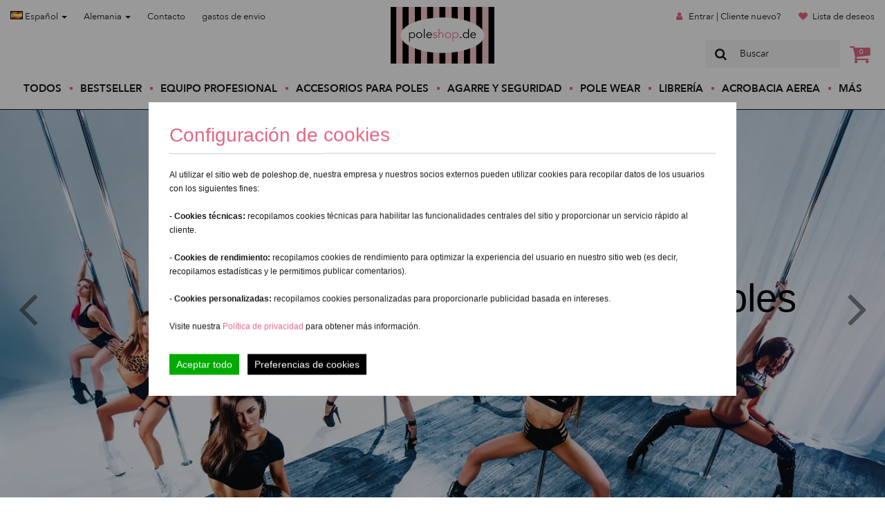

--- FILE ---
content_type: text/html; charset=UTF-8
request_url: https://poleshop.de/es/Girlie-Grip-.-32.html
body_size: 19958
content:
<!DOCTYPE html>
<html dir="ltr" xml:lang="es" lang="es">
<head>
<meta http-equiv="X-UA-Compatible" content="IE=edge">
<meta name="viewport" content="width=device-width, initial-scale=1">
<meta http-equiv="Content-Type" content="text/html; charset=UTF-8" />
<meta http-equiv="Content-Style-Type" content="text/css" />
<title>Girlie Grip - PoleShop.De - Offizieller H&auml;ndler...</title>

<meta http-equiv="content-language" content="es" /> 
<meta http-equiv="cache-control" content="no-cache" /> 

<meta name="keywords" content="girlie, grip" /> 
<meta name="description" content="Offizieller H&auml;ndler professioneller Marken f&uuml;r Poledance &amp; Aerial-Fitnessger&auml;te" /> 

<meta name="robots" content="index,follow" />
<meta name="language" content="es" />
<meta name="author" content="Franz Wegener &amp; YiLing Wong" />
<meta name="publisher" content="Wong &amp; Wegener" />
<meta name="company" content="Wong &amp; Wegener" />
<meta name="page-topic" content="Offizieller H&auml;ndler professioneller Marken f&uuml;r Poledance &amp; Aerial-Fitnessger&auml;te" />
<meta name="reply-to" content="info@poleshop.de" />
<meta name="distribution" content="global" />
<meta name="revisit-after" content="5" />
<link rel="canonical" href="https://poleshop.de/es/"/>
<link rel="alternate" hreflang="en" href="https://poleshop.de/en/"/>
<link rel="alternate" hreflang="de" href="https://poleshop.de/de/"/>
<link rel="alternate" hreflang="es" href="https://poleshop.de/es/"/>
<link rel="alternate" hreflang="it" href="https://poleshop.de/it/"/>
<link rel="shortcut icon" href="/templates/poleshop/favicon.ico" type="image/x-icon" />
<link rel="apple-touch-icon" href="/templates/poleshop/apple-touch-icon.png" />
<!--
	This OnlineStore is brought to you by XT-Commerce, Community made shopping
	XTC is a free open source e-Commerce System
	created by Mario Zanier & Guido Winger and licensed under GNU/GPL.
	Information and contribution at http://www.xt-commerce.com
-->
<meta name="generator" content="(c) by xtcModified -----|---" />
<base href="https://poleshop.de/" />
<link rel="stylesheet" href="/templates/poleshop/css/main.css" type="text/css" /><!-- Global Site Tag (gtag.js) - Google Analytics -->
<script>

  </script><script type="text/javascript"><!--

//--></script>
<script src="templates/poleshop/javascript/main.js" type="text/javascript"></script>
<!-- Facebook Pixel Code -->
<script>
function facebookPixels() {
    !function (f, b, e, v, n, t, s) {
        if (f.fbq) return;
        n = f.fbq = function () {
            n.callMethod ?
                n.callMethod.apply(n, arguments) : n.queue.push(arguments)
        };
        if (!f._fbq) f._fbq = n;
        n.push = n;
        n.loaded = !0;
        n.version = '2.0';
        n.queue = [];
        t = b.createElement(e);
        t.async = !0;
        t.src = v;
        s = b.getElementsByTagName(e)[0];
        s.parentNode.insertBefore(t, s)
    }(window,
        document, 'script', 'https://connect.facebook.net/en_US/fbevents.js');
    fbq('init', '1846670885598689'); // Insert your pixel ID here.
    fbq('track', 'PageView');
    
}
function googleEventTracking(eventName, payload) {
    window.dataLayer = window.dataLayer || [];
    window.dataLayer.push({
        'event': eventName,
        'ecommerce': payload
    });
}
function ecommEventTracking(action, eventName, payload) {
    fbq(action, eventName, payload);
    // Push to Google
    if (!(['AddToCart', 'ViewContent'].includes(eventName))) return;

    googleEventName = (eventName == 'AddToCart')? 'add_to_cart' : 'view_item';
    googleEventTracking(googleEventName, {
        currency: payload.currency,
        value: payload.value,
        items: [
            {
                item_id: payload.content_ids[0],
                item_name: payload.content_name ?? '',
                price: payload.value,
                quantity: 1
            }
        ]
    });
}
</script>
<noscript><img height="1" width="1" style="display:none"
src="https://www.facebook.com/tr?id=1846670885598689&ev=PageView&noscript=1"
    /></noscript>
<!-- DO NOT MODIFY -->
<!-- End Facebook Pixel Code -->
<!-- Start of HubSpot Embed Code -->
<!-- <script type="text/javascript" id="hs-script-loader" async defer src="//js.hs-scripts.com/9456341.js"></script>-->
<script>
    function chatWidget() {
        var script = document.createElement('script');
        script.async = true;
        script.defer = true;
        script.setAttribute("type","text/javascript");
        script.setAttribute("id","hs-script-loader");
        script.src = '//js.hs-scripts.com/9456341.js';
        document.head.appendChild(script);
    }
</script>
<!-- End of HubSpot Embed Code --><script>
    $(document).ready(function () {
        var PopupRunner = new ProductPopups('api/latest_orders.php');
        PopupRunner.run();
    });
</script>
    <link rel="preload" href="/templates/poleshop/fonts/AvenirNext-DemiBold-03.ttf" as="font" type="font/ttf" crossorigin="anonymous">
    <link rel="preload" href="/templates/poleshop/fonts/AvenirNext-Medium-06.ttf" as="font" type="font/ttf" crossorigin="anonymous">
    <link rel="preload" href="/templates/poleshop/fonts/AvenirNext-Regular-08.ttf" as="font" type="font/ttf" crossorigin="anonymous">
</head>
<body>
<header class="">
    <nav id="header-nav">
        <div class="nav-wrapper container">
            <div class="row hidden-xs hidden-sm">
                <div class="col-sm-5">
                    <ul class="menu top left">
                        <li class="menu-item">
                            
<div class="dropdown">
<a href="#" type="button" data-toggle="dropdown">
                        <img src="lang/espanol/icon.gif" alt="Español" width="18" height="12" /> Español
                        <span class="caret"></span>
                    </a>
<ul class="dropdown-menu" role="menu">
    <li role="presentation">
                        <a href="https://poleshop.de/de/Girlie-Grip-.-32.html">
                            <img src="lang/german/icon.gif" alt="Deutsch" width="18" height="12" /> Deutsch</a>
                    </li><li role="presentation">
                        <a href="https://poleshop.de/en/Girlie-Grip-.-32.html">
                            <img src="lang/english/icon.gif" alt="English" width="18" height="12" /> English</a>
                    </li><li role="presentation">
                        <a href="https://poleshop.de/it/Girlie-Grip-.-32.html">
                            <img src="lang/italian/icon.gif" alt="Italiano" width="18" height="12" /> Italiano</a>
                    </li>
</ul>
</div>
                        </li>
                        <li class="menu-item">
                            
<style>
.country_li {
    padding: 0px !important;
    width: 100%;
    font-family: "Avenir Next Regular",sans-serif;
    font-size: 1.3rem;
    line-height: 1.8rem;
    color: #1a1919;
}
.country_li:hover {
    background-color: #f5f5f5;
}
.country_li button:hover {
    color: #e36886 !important;
}
.country_menu {
    height: auto;
    max-height: 200px;
    overflow-x: hidden;
}
</style>
<div class="dropdown">
<a href="#" type="button" data-toggle="dropdown">
                        Alemania
                        <span class="caret"></span>
                    </a>
<ul class="dropdown-menu country_menu" role="menu">
    <li role="presentation" class="country_li">
                        <form method="post" action="//poleshop.de/Girlie-Grip-.-32.html" class="inline">
  <input type="hidden" name="country_id" value="6">
  <button type="submit" name="country_id" value="6" style="text-decoration: none;color:#1a1919;font-size: 1.3rem;" class="btn btn-link">Non-EU</button>
</form></li><li role="presentation" class="country_li">
                        <form method="post" action="//poleshop.de/Girlie-Grip-.-32.html" class="inline">
  <input type="hidden" name="country_id" value="14">
  <button type="submit" name="country_id" value="14" style="text-decoration: none;color:#1a1919;font-size: 1.3rem;" class="btn btn-link">Austria</button>
</form></li><li role="presentation" class="country_li">
                        <form method="post" action="//poleshop.de/Girlie-Grip-.-32.html" class="inline">
  <input type="hidden" name="country_id" value="21">
  <button type="submit" name="country_id" value="21" style="text-decoration: none;color:#1a1919;font-size: 1.3rem;" class="btn btn-link">Bélgica</button>
</form></li><li role="presentation" class="country_li">
                        <form method="post" action="//poleshop.de/Girlie-Grip-.-32.html" class="inline">
  <input type="hidden" name="country_id" value="33">
  <button type="submit" name="country_id" value="33" style="text-decoration: none;color:#1a1919;font-size: 1.3rem;" class="btn btn-link">Bulgaria</button>
</form></li><li role="presentation" class="country_li">
                        <form method="post" action="//poleshop.de/Girlie-Grip-.-32.html" class="inline">
  <input type="hidden" name="country_id" value="55">
  <button type="submit" name="country_id" value="55" style="text-decoration: none;color:#1a1919;font-size: 1.3rem;" class="btn btn-link">Chipre</button>
</form></li><li role="presentation" class="country_li">
                        <form method="post" action="//poleshop.de/Girlie-Grip-.-32.html" class="inline">
  <input type="hidden" name="country_id" value="53">
  <button type="submit" name="country_id" value="53" style="text-decoration: none;color:#1a1919;font-size: 1.3rem;" class="btn btn-link">Croacia</button>
</form></li><li role="presentation" class="country_li">
                        <form method="post" action="//poleshop.de/Girlie-Grip-.-32.html" class="inline">
  <input type="hidden" name="country_id" value="57">
  <button type="submit" name="country_id" value="57" style="text-decoration: none;color:#1a1919;font-size: 1.3rem;" class="btn btn-link">Dinamarca</button>
</form></li><li role="presentation" class="country_li">
                        <form method="post" action="//poleshop.de/Girlie-Grip-.-32.html" class="inline">
  <input type="hidden" name="country_id" value="189">
  <button type="submit" name="country_id" value="189" style="text-decoration: none;color:#1a1919;font-size: 1.3rem;" class="btn btn-link">Eslovaquia (República Eslovaca)</button>
</form></li><li role="presentation" class="country_li">
                        <form method="post" action="//poleshop.de/Girlie-Grip-.-32.html" class="inline">
  <input type="hidden" name="country_id" value="190">
  <button type="submit" name="country_id" value="190" style="text-decoration: none;color:#1a1919;font-size: 1.3rem;" class="btn btn-link">Eslovenia</button>
</form></li><li role="presentation" class="country_li">
                        <form method="post" action="//poleshop.de/Girlie-Grip-.-32.html" class="inline">
  <input type="hidden" name="country_id" value="195">
  <button type="submit" name="country_id" value="195" style="text-decoration: none;color:#1a1919;font-size: 1.3rem;" class="btn btn-link">España</button>
</form></li><li role="presentation" class="country_li">
                        <form method="post" action="//poleshop.de/Girlie-Grip-.-32.html" class="inline">
  <input type="hidden" name="country_id" value="67">
  <button type="submit" name="country_id" value="67" style="text-decoration: none;color:#1a1919;font-size: 1.3rem;" class="btn btn-link">Estonia</button>
</form></li><li role="presentation" class="country_li">
                        <form method="post" action="//poleshop.de/Girlie-Grip-.-32.html" class="inline">
  <input type="hidden" name="country_id" value="72">
  <button type="submit" name="country_id" value="72" style="text-decoration: none;color:#1a1919;font-size: 1.3rem;" class="btn btn-link">Finlandia</button>
</form></li><li role="presentation" class="country_li">
                        <form method="post" action="//poleshop.de/Girlie-Grip-.-32.html" class="inline">
  <input type="hidden" name="country_id" value="73">
  <button type="submit" name="country_id" value="73" style="text-decoration: none;color:#1a1919;font-size: 1.3rem;" class="btn btn-link">Francia</button>
</form></li><li role="presentation" class="country_li">
                        <form method="post" action="//poleshop.de/Girlie-Grip-.-32.html" class="inline">
  <input type="hidden" name="country_id" value="84">
  <button type="submit" name="country_id" value="84" style="text-decoration: none;color:#1a1919;font-size: 1.3rem;" class="btn btn-link">Grecia</button>
</form></li><li role="presentation" class="country_li">
                        <form method="post" action="//poleshop.de/Girlie-Grip-.-32.html" class="inline">
  <input type="hidden" name="country_id" value="97">
  <button type="submit" name="country_id" value="97" style="text-decoration: none;color:#1a1919;font-size: 1.3rem;" class="btn btn-link">Hungría</button>
</form></li><li role="presentation" class="country_li">
                        <form method="post" action="//poleshop.de/Girlie-Grip-.-32.html" class="inline">
  <input type="hidden" name="country_id" value="103">
  <button type="submit" name="country_id" value="103" style="text-decoration: none;color:#1a1919;font-size: 1.3rem;" class="btn btn-link">Irlanda</button>
</form></li><li role="presentation" class="country_li">
                        <form method="post" action="//poleshop.de/Girlie-Grip-.-32.html" class="inline">
  <input type="hidden" name="country_id" value="105">
  <button type="submit" name="country_id" value="105" style="text-decoration: none;color:#1a1919;font-size: 1.3rem;" class="btn btn-link">Italia</button>
</form></li><li role="presentation" class="country_li">
                        <form method="post" action="//poleshop.de/Girlie-Grip-.-32.html" class="inline">
  <input type="hidden" name="country_id" value="117">
  <button type="submit" name="country_id" value="117" style="text-decoration: none;color:#1a1919;font-size: 1.3rem;" class="btn btn-link">Letonia</button>
</form></li><li role="presentation" class="country_li">
                        <form method="post" action="//poleshop.de/Girlie-Grip-.-32.html" class="inline">
  <input type="hidden" name="country_id" value="123">
  <button type="submit" name="country_id" value="123" style="text-decoration: none;color:#1a1919;font-size: 1.3rem;" class="btn btn-link">Lituania</button>
</form></li><li role="presentation" class="country_li">
                        <form method="post" action="//poleshop.de/Girlie-Grip-.-32.html" class="inline">
  <input type="hidden" name="country_id" value="124">
  <button type="submit" name="country_id" value="124" style="text-decoration: none;color:#1a1919;font-size: 1.3rem;" class="btn btn-link">Luxemburgo</button>
</form></li><li role="presentation" class="country_li">
                        <form method="post" action="//poleshop.de/Girlie-Grip-.-32.html" class="inline">
  <input type="hidden" name="country_id" value="132">
  <button type="submit" name="country_id" value="132" style="text-decoration: none;color:#1a1919;font-size: 1.3rem;" class="btn btn-link">Malta</button>
</form></li><li role="presentation" class="country_li">
                        <form method="post" action="//poleshop.de/Girlie-Grip-.-32.html" class="inline">
  <input type="hidden" name="country_id" value="150">
  <button type="submit" name="country_id" value="150" style="text-decoration: none;color:#1a1919;font-size: 1.3rem;" class="btn btn-link">Países Bajos</button>
</form></li><li role="presentation" class="country_li">
                        <form method="post" action="//poleshop.de/Girlie-Grip-.-32.html" class="inline">
  <input type="hidden" name="country_id" value="170">
  <button type="submit" name="country_id" value="170" style="text-decoration: none;color:#1a1919;font-size: 1.3rem;" class="btn btn-link">Polonia</button>
</form></li><li role="presentation" class="country_li">
                        <form method="post" action="//poleshop.de/Girlie-Grip-.-32.html" class="inline">
  <input type="hidden" name="country_id" value="171">
  <button type="submit" name="country_id" value="171" style="text-decoration: none;color:#1a1919;font-size: 1.3rem;" class="btn btn-link">Portugal</button>
</form></li><li role="presentation" class="country_li">
                        <form method="post" action="//poleshop.de/Girlie-Grip-.-32.html" class="inline">
  <input type="hidden" name="country_id" value="56">
  <button type="submit" name="country_id" value="56" style="text-decoration: none;color:#1a1919;font-size: 1.3rem;" class="btn btn-link">Republica checa</button>
</form></li><li role="presentation" class="country_li">
                        <form method="post" action="//poleshop.de/Girlie-Grip-.-32.html" class="inline">
  <input type="hidden" name="country_id" value="175">
  <button type="submit" name="country_id" value="175" style="text-decoration: none;color:#1a1919;font-size: 1.3rem;" class="btn btn-link">Rumania</button>
</form></li><li role="presentation" class="country_li">
                        <form method="post" action="//poleshop.de/Girlie-Grip-.-32.html" class="inline">
  <input type="hidden" name="country_id" value="203">
  <button type="submit" name="country_id" value="203" style="text-decoration: none;color:#1a1919;font-size: 1.3rem;" class="btn btn-link">Suecia</button>
</form></li>
</ul>
</div>
                        </li>
                        <li class="menu-item"><a href="https://poleshop.de/es/Contacto-_-7.html">Contacto</a></li>
                        <li class="menu-item">
                            <a rel="nofollow" target="_blank" href="https://poleshop.de/es/popup_content.php?coID=1&amp;KeepThis=true&amp;TB_iframe=true&amp;height=400&amp;width=600&amp;posy=10" title="Information" class="thickbox">gastos de envio</a>                        </li>
                    </ul>
                </div>
                <div class="col-sm-2">
                    <a class="header-brand" style="background-image: url(https://poleshop.de/templates/poleshop/images/logo-ps-de.svg);" href="https://poleshop.de/es/">
                        Poleshop.de
                    </a>
                </div>
                <div class="col-sm-5">
                    <ul class="menu top right">
                                                                        <li class="menu-item">
                            <span class="icon-user"></span>
                            <a href="https://poleshop.de/es/login.php">Entrar | Cliente nuevo?</a>
                        </li>
                                                                        <li class="menu-item">
                            <span class="icon-heart"></span>
                            <a href="https://poleshop.de/es/wishlist.php">Lista de deseos</a>
                        </li>
                    </ul>
                    <div id="header-search">
                        
<form id="quick_find" method="get" action="https://poleshop.de/filter.php">
<span class="mainsearchbox"><span class="icon-search"></span><input type="text" name="keywords" value="Buscar" style="width:160px;" maxlength="30" onfocus="if(this.value==this.defaultValue) this.value='';" onblur="if(this.value=='') this.value=this.defaultValue;" /></span>
</form>
                        <div class="header-basket">
                            <a href="https://poleshop.de/es/shopping_cart.php"><span class="icon-basket"><span class="cart-amount">0</span></span></a>
                        </div>
                    </div>
                </div>
            </div>
            <div class="row visible-xs visible-sm" id="header-mobile">
                <div class="col-xs-12">
                    <a class="header-brand-mobile" style="background-image: url(https://poleshop.de/templates/poleshop/images/logo-ps-de.svg);" href="https://poleshop.de/es/">
                        Poleshop.de
                    </a>
                    <ul class="menu top">
                        <li class="menu-item">
                            
<div class="dropdown">
<a href="#" type="button" data-toggle="dropdown">
                        <img src="lang/espanol/icon.gif" alt="Español" width="18" height="12" /> Español
                        <span class="caret"></span>
                    </a>
<ul class="dropdown-menu" role="menu">
    <li role="presentation">
                        <a href="https://poleshop.de/de/Girlie-Grip-.-32.html">
                            <img src="lang/german/icon.gif" alt="Deutsch" width="18" height="12" /> Deutsch</a>
                    </li><li role="presentation">
                        <a href="https://poleshop.de/en/Girlie-Grip-.-32.html">
                            <img src="lang/english/icon.gif" alt="English" width="18" height="12" /> English</a>
                    </li><li role="presentation">
                        <a href="https://poleshop.de/it/Girlie-Grip-.-32.html">
                            <img src="lang/italian/icon.gif" alt="Italiano" width="18" height="12" /> Italiano</a>
                    </li>
</ul>
</div>
                        </li>
                        <li class="menu-item">
                            
<style>
.country_li {
    padding: 0px !important;
    width: 100%;
    font-family: "Avenir Next Regular",sans-serif;
    font-size: 1.3rem;
    line-height: 1.8rem;
    color: #1a1919;
}
.country_li:hover {
    background-color: #f5f5f5;
}
.country_li button:hover {
    color: #e36886 !important;
}
.country_menu {
    height: auto;
    max-height: 200px;
    overflow-x: hidden;
}
</style>
<div class="dropdown">
<a href="#" type="button" data-toggle="dropdown">
                        Alemania
                        <span class="caret"></span>
                    </a>
<ul class="dropdown-menu country_menu" role="menu">
    <li role="presentation" class="country_li">
                        <form method="post" action="//poleshop.de/Girlie-Grip-.-32.html" class="inline">
  <input type="hidden" name="country_id" value="6">
  <button type="submit" name="country_id" value="6" style="text-decoration: none;color:#1a1919;font-size: 1.3rem;" class="btn btn-link">Non-EU</button>
</form></li><li role="presentation" class="country_li">
                        <form method="post" action="//poleshop.de/Girlie-Grip-.-32.html" class="inline">
  <input type="hidden" name="country_id" value="14">
  <button type="submit" name="country_id" value="14" style="text-decoration: none;color:#1a1919;font-size: 1.3rem;" class="btn btn-link">Austria</button>
</form></li><li role="presentation" class="country_li">
                        <form method="post" action="//poleshop.de/Girlie-Grip-.-32.html" class="inline">
  <input type="hidden" name="country_id" value="21">
  <button type="submit" name="country_id" value="21" style="text-decoration: none;color:#1a1919;font-size: 1.3rem;" class="btn btn-link">Bélgica</button>
</form></li><li role="presentation" class="country_li">
                        <form method="post" action="//poleshop.de/Girlie-Grip-.-32.html" class="inline">
  <input type="hidden" name="country_id" value="33">
  <button type="submit" name="country_id" value="33" style="text-decoration: none;color:#1a1919;font-size: 1.3rem;" class="btn btn-link">Bulgaria</button>
</form></li><li role="presentation" class="country_li">
                        <form method="post" action="//poleshop.de/Girlie-Grip-.-32.html" class="inline">
  <input type="hidden" name="country_id" value="55">
  <button type="submit" name="country_id" value="55" style="text-decoration: none;color:#1a1919;font-size: 1.3rem;" class="btn btn-link">Chipre</button>
</form></li><li role="presentation" class="country_li">
                        <form method="post" action="//poleshop.de/Girlie-Grip-.-32.html" class="inline">
  <input type="hidden" name="country_id" value="53">
  <button type="submit" name="country_id" value="53" style="text-decoration: none;color:#1a1919;font-size: 1.3rem;" class="btn btn-link">Croacia</button>
</form></li><li role="presentation" class="country_li">
                        <form method="post" action="//poleshop.de/Girlie-Grip-.-32.html" class="inline">
  <input type="hidden" name="country_id" value="57">
  <button type="submit" name="country_id" value="57" style="text-decoration: none;color:#1a1919;font-size: 1.3rem;" class="btn btn-link">Dinamarca</button>
</form></li><li role="presentation" class="country_li">
                        <form method="post" action="//poleshop.de/Girlie-Grip-.-32.html" class="inline">
  <input type="hidden" name="country_id" value="189">
  <button type="submit" name="country_id" value="189" style="text-decoration: none;color:#1a1919;font-size: 1.3rem;" class="btn btn-link">Eslovaquia (República Eslovaca)</button>
</form></li><li role="presentation" class="country_li">
                        <form method="post" action="//poleshop.de/Girlie-Grip-.-32.html" class="inline">
  <input type="hidden" name="country_id" value="190">
  <button type="submit" name="country_id" value="190" style="text-decoration: none;color:#1a1919;font-size: 1.3rem;" class="btn btn-link">Eslovenia</button>
</form></li><li role="presentation" class="country_li">
                        <form method="post" action="//poleshop.de/Girlie-Grip-.-32.html" class="inline">
  <input type="hidden" name="country_id" value="195">
  <button type="submit" name="country_id" value="195" style="text-decoration: none;color:#1a1919;font-size: 1.3rem;" class="btn btn-link">España</button>
</form></li><li role="presentation" class="country_li">
                        <form method="post" action="//poleshop.de/Girlie-Grip-.-32.html" class="inline">
  <input type="hidden" name="country_id" value="67">
  <button type="submit" name="country_id" value="67" style="text-decoration: none;color:#1a1919;font-size: 1.3rem;" class="btn btn-link">Estonia</button>
</form></li><li role="presentation" class="country_li">
                        <form method="post" action="//poleshop.de/Girlie-Grip-.-32.html" class="inline">
  <input type="hidden" name="country_id" value="72">
  <button type="submit" name="country_id" value="72" style="text-decoration: none;color:#1a1919;font-size: 1.3rem;" class="btn btn-link">Finlandia</button>
</form></li><li role="presentation" class="country_li">
                        <form method="post" action="//poleshop.de/Girlie-Grip-.-32.html" class="inline">
  <input type="hidden" name="country_id" value="73">
  <button type="submit" name="country_id" value="73" style="text-decoration: none;color:#1a1919;font-size: 1.3rem;" class="btn btn-link">Francia</button>
</form></li><li role="presentation" class="country_li">
                        <form method="post" action="//poleshop.de/Girlie-Grip-.-32.html" class="inline">
  <input type="hidden" name="country_id" value="84">
  <button type="submit" name="country_id" value="84" style="text-decoration: none;color:#1a1919;font-size: 1.3rem;" class="btn btn-link">Grecia</button>
</form></li><li role="presentation" class="country_li">
                        <form method="post" action="//poleshop.de/Girlie-Grip-.-32.html" class="inline">
  <input type="hidden" name="country_id" value="97">
  <button type="submit" name="country_id" value="97" style="text-decoration: none;color:#1a1919;font-size: 1.3rem;" class="btn btn-link">Hungría</button>
</form></li><li role="presentation" class="country_li">
                        <form method="post" action="//poleshop.de/Girlie-Grip-.-32.html" class="inline">
  <input type="hidden" name="country_id" value="103">
  <button type="submit" name="country_id" value="103" style="text-decoration: none;color:#1a1919;font-size: 1.3rem;" class="btn btn-link">Irlanda</button>
</form></li><li role="presentation" class="country_li">
                        <form method="post" action="//poleshop.de/Girlie-Grip-.-32.html" class="inline">
  <input type="hidden" name="country_id" value="105">
  <button type="submit" name="country_id" value="105" style="text-decoration: none;color:#1a1919;font-size: 1.3rem;" class="btn btn-link">Italia</button>
</form></li><li role="presentation" class="country_li">
                        <form method="post" action="//poleshop.de/Girlie-Grip-.-32.html" class="inline">
  <input type="hidden" name="country_id" value="117">
  <button type="submit" name="country_id" value="117" style="text-decoration: none;color:#1a1919;font-size: 1.3rem;" class="btn btn-link">Letonia</button>
</form></li><li role="presentation" class="country_li">
                        <form method="post" action="//poleshop.de/Girlie-Grip-.-32.html" class="inline">
  <input type="hidden" name="country_id" value="123">
  <button type="submit" name="country_id" value="123" style="text-decoration: none;color:#1a1919;font-size: 1.3rem;" class="btn btn-link">Lituania</button>
</form></li><li role="presentation" class="country_li">
                        <form method="post" action="//poleshop.de/Girlie-Grip-.-32.html" class="inline">
  <input type="hidden" name="country_id" value="124">
  <button type="submit" name="country_id" value="124" style="text-decoration: none;color:#1a1919;font-size: 1.3rem;" class="btn btn-link">Luxemburgo</button>
</form></li><li role="presentation" class="country_li">
                        <form method="post" action="//poleshop.de/Girlie-Grip-.-32.html" class="inline">
  <input type="hidden" name="country_id" value="132">
  <button type="submit" name="country_id" value="132" style="text-decoration: none;color:#1a1919;font-size: 1.3rem;" class="btn btn-link">Malta</button>
</form></li><li role="presentation" class="country_li">
                        <form method="post" action="//poleshop.de/Girlie-Grip-.-32.html" class="inline">
  <input type="hidden" name="country_id" value="150">
  <button type="submit" name="country_id" value="150" style="text-decoration: none;color:#1a1919;font-size: 1.3rem;" class="btn btn-link">Países Bajos</button>
</form></li><li role="presentation" class="country_li">
                        <form method="post" action="//poleshop.de/Girlie-Grip-.-32.html" class="inline">
  <input type="hidden" name="country_id" value="170">
  <button type="submit" name="country_id" value="170" style="text-decoration: none;color:#1a1919;font-size: 1.3rem;" class="btn btn-link">Polonia</button>
</form></li><li role="presentation" class="country_li">
                        <form method="post" action="//poleshop.de/Girlie-Grip-.-32.html" class="inline">
  <input type="hidden" name="country_id" value="171">
  <button type="submit" name="country_id" value="171" style="text-decoration: none;color:#1a1919;font-size: 1.3rem;" class="btn btn-link">Portugal</button>
</form></li><li role="presentation" class="country_li">
                        <form method="post" action="//poleshop.de/Girlie-Grip-.-32.html" class="inline">
  <input type="hidden" name="country_id" value="56">
  <button type="submit" name="country_id" value="56" style="text-decoration: none;color:#1a1919;font-size: 1.3rem;" class="btn btn-link">Republica checa</button>
</form></li><li role="presentation" class="country_li">
                        <form method="post" action="//poleshop.de/Girlie-Grip-.-32.html" class="inline">
  <input type="hidden" name="country_id" value="175">
  <button type="submit" name="country_id" value="175" style="text-decoration: none;color:#1a1919;font-size: 1.3rem;" class="btn btn-link">Rumania</button>
</form></li><li role="presentation" class="country_li">
                        <form method="post" action="//poleshop.de/Girlie-Grip-.-32.html" class="inline">
  <input type="hidden" name="country_id" value="203">
  <button type="submit" name="country_id" value="203" style="text-decoration: none;color:#1a1919;font-size: 1.3rem;" class="btn btn-link">Suecia</button>
</form></li>
</ul>
</div>
                        </li>

                    </ul>
                </div>
            </div>
            <div class="row">
                <div class="col-xs-12">
                    <div id="main-nav">
                        <div class="menu-spacer"></div>
                        <div class="header-secondary-mobile">
                            <span class="line-secondary"></span>
                            <div class="row">
                                <div class="col-xs-5">
                                    <ul class="menu top left">
                                        <li class="menu-item"><a href="https://poleshop.de/es/Contacto-_-7.html">Contacto</a></li>
                                        <li class="menu-item">
                                            <a rel="nofollow" target="_blank" href="https://poleshop.de/es/popup_content.php?coID=1&amp;KeepThis=true&amp;TB_iframe=true&amp;height=400&amp;width=600&amp;posy=10" title="Information" class="thickbox">gastos de envio</a>                                        </li>
                                    </ul>
                                </div>
                                <div class="col-xs-7">
                                    <ul class="menu top right">
                                                                                                                        <li class="menu-item">
                                            <span class="icon-user"></span>
                                            <a href="https://poleshop.de/es/login.php">Entrar | Cliente nuevo?</a>
                                        </li>
                                                                                                                        <li class="menu-item">
                                            <span class="icon-heart"></span>
                                            <a href="https://poleshop.de/es/wishlist.php">Lista de deseos</a>
                                        </li>
                                    </ul>
                                </div>
                            </div>
                            <span class="line-secondary"></span>
                        </div>
                        <ul class="menu">
                            <li class="menu-item"><a href="https://poleshop.de/es/filter.php">Todos</a></li>
                                                            <li class="menu-item"><a href="https://poleshop.de/es/Bestseller---25.html">Bestseller</a></li>
                                                            <li class="menu-item"><a href="https://poleshop.de/es/Equipo-profesional---1.html">Equipo profesional</a></li>
                                                            <li class="menu-item"><a href="https://poleshop.de/es/Accesorios-para-poles---2.html">Accesorios para poles</a></li>
                                                            <li class="menu-item"><a href="https://poleshop.de//es/page.php?page=CategoryTeaser&amp;cId=24">Agarre y seguridad</a></li>
                                                            <li class="menu-item"><a href="https://poleshop.de//es/page.php?page=CategoryTeaser&amp;cId=3">Pole Wear</a></li>
                                                            <li class="menu-item"><a href="https://poleshop.de/es/Libreria---19.html">Librería</a></li>
                                                            <li class="menu-item"><a href="https://poleshop.de/es/Acrobacia-Aerea---26.html">Acrobacia Aerea</a></li>
                                                        <li class="menu-item menu-item-sub-menu">
                                <a href="#">Más</a>
                                <ul class="sub-menu">
                                    <li class="menu-item"><a href="https://poleshop.de/es/Contacto-_-7.html?product=Contacto">Contacto</a></li><li class="menu-item"><a href="https://poleshop.de/es/Curso-online-de-poledance-_-23.html?product=Curso online de poledance">Curso online de poledance</a></li><li class="menu-item"><a href="https://poleshop.de/es/La-seguridad-durante-el-Pole-Dance-_-21.html?product=La seguridad durante el Pole Dance">La seguridad durante el Pole Dance</a></li><li class="menu-item"><a href="https://poleshop.de/es/Buscador-de-Pole-_-12.html?product=Buscador de Pole">Buscador de Pole</a></li><li class="menu-item"><a href="https://poleshop.de/es/FAQ-Preguntas-mas-frecuentes-_-10.html?product=FAQ - Preguntas más frecuentes">FAQ - Preguntas más frecuentes</a></li><li class="menu-item"><a href="https://poleshop.de/es/Auspicios-Eventos-y-Shows-_-18.html?product=Auspicios, Eventos y Shows">Auspicios, Eventos y Shows</a></li><li class="menu-item"><a href="https://poleshop.de/es/Galeria-Mika-_-20.html?product=Galería Mika">Galería Mika</a></li>
                                </ul>
                            </li>
                        </ul>
                        <div class="button-nav">
                            <span></span>
                            <span></span>
                            <span></span>
                        </div>
                        <div id="header-search-mobile">
                            <div class="header-search-mobile-box">
                                
<form id="quick_find" method="get" action="https://poleshop.de/filter.php">
<span class="mainsearchbox"><span class="icon-search"></span><input type="text" name="keywords" value="Buscar" style="width:160px;" maxlength="30" onfocus="if(this.value==this.defaultValue) this.value='';" onblur="if(this.value=='') this.value=this.defaultValue;" /></span>
</form>
                                <div class="close-header-search-mobile-box">
                                    <span></span>
                                    <span></span>
                                </div>
                            </div>
                            <div class="toggle-header-search-mobile-box">
                                <span class="icon-search"></span>
                            </div>
                            <div class="header-basket">
                                <a href="https://poleshop.de/es/shopping_cart.php"><span class="icon-basket"><span class="cart-amount">0</span></span></a>
                            </div>
                        </div>
                    </div>
                </div>
            </div>
        </div>
    </nav>
</header>
<div class="hero-slider">
  <div class="owl-carousel owl-hero">
        <div class="slide slide-light" style="background-image: url(https://poleshop.de/templates/poleshop/images/slider/Studio-Pole-xpole.jpg);">
      <div class="slide-content">
        <p class="subline">Build-A-Pole de X-Pole</p>
        <h1>Studio Poles</h1>
        <a href="https://poleshop.es/Pole-Stangen/X-Pole-Sonderanfertigung-fuer-Extra-hohe-Decken-bis-45m--195.html">Order now</a>
      </div>
    </div>
        <div class="slide slide-light" style="background-image: url(https://poleshop.de/templates/poleshop/images/slider/pro-xpert-pole-poleshop_s.jpg);">
      <div class="slide-content">
        <p class="subline">El best seller </p>
        <h1>XPERT PRO</h1>
        <a href="https://poleshop.de/X-Pole-Pro-XPert-Spinning-Pole-mit-X-Lock::220.html">Compra ahora</a>
      </div>
    </div>
        <div class="slide slide-light" style="background-image: url(https://poleshop.de/templates/poleshop/images/slider/nxn.jpg);">
      <div class="slide-content">
        <p class="subline">Nueva y mejorada </p>
        <h1>XPERT NXN</h1>
        <a href="https://poleshop.de/X-Pole-XPert-Pole-NXN-2021--193.html">Compra ahora</a>
      </div>
    </div>
        <div class="slide slide-dark" style="background-image: url(https://poleshop.de/templates/poleshop/images/slider/xstage-pro.jpg);">
      <div class="slide-content">
        <p class="subline">Nueva con X-LOCK</p>
        <h1>XSTAGE PRO</h1>
        <a href="https://poleshop.es/Professional-Dance-Poles/X-Stage-Pro-with-X-Lock-PST04LT--34.html">Compra ahora</a>
      </div>
    </div>
        <div class="slide slide-light" style="background-image: url(https://poleshop.de/templates/poleshop/images/slider/lupit-pole-quicklock.jpg);">
      <div class="slide-content">
        <p class="subline">Lupit Pole G2</p>
        <h1>Quick Lock</h1>
        <a href="https://poleshop.de/Pole-Stangen/Lupit-Pole-Classic-G2-QUICK-LOCK--229.html">Compra ahora</a>
      </div>
    </div>
        <div class="slide slide-light" style="background-image: url(https://poleshop.de/templates/poleshop/images/slider/polecious-polewear.jpg);">
      <div class="slide-content">
        <p class="subline">Pole in Style</p>
        <h1>Designer Pole Wear</h1>
        <a href="https://poleshop.de/page.php?page=CategoryTeaser&amp;cId=3">Compra ahora</a>
      </div>
    </div>
        <div class="slide slide-light" style="background-image: url(https://poleshop.de/templates/poleshop/images/slider/aframe.jpg);">
      <div class="slide-content">
        <p class="subline">Plataforma aérea portátil</p>
        <h1>A-Frame</h1>
        <a href="https://poleshop.de/Luftakrobatik/X-Pole-A-Frame--219.html">Compra ahora</a>
      </div>
    </div>
        <div class="slide slide-light" style="background-image: url(https://poleshop.de/templates/poleshop/images/slider/lupitpole-classicg2-standard.jpg);">
      <div class="slide-content">
        <p class="subline">Revolucionario G2</p>
        <h1>Lupit Pole Classic</h1>
        <a href="https://poleshop.de/Pole-Stangen/Lupit-Pole-Classic-G2-Neu-2019::181.html">Compra ahora</a>
      </div>
    </div>
        <div class="slide slide-light" style="background-image: url(https://poleshop.de/templates/poleshop/images/slider/poleshop-gift-card_s.jpg);">
      <div class="slide-content">
        <p class="subline">Haz que los deseos se hagan realidad.</p>
        <h1>Tarjeta Regalo</h1>
        <a href="https://poleshop.de/Geschenk-Gutschein::27.html">Compra ahora</a>
      </div>
    </div>
        <div class="slide slide-light" style="background-image: url(https://poleshop.de/templates/poleshop/images/slider/grip-pole.jpg);">
      <div class="slide-content">
        <p class="subline">Stay on the pole!</p>
        <h1>Super Grippy</h1>
        <a href="https://poleshop.de/advanced_search_result.php?keywords=grip">Compra ahora</a>
      </div>
    </div>
        <div class="slide slide-light" style="background-image: url(https://poleshop.de/templates/poleshop/images/slider/toppicks-poleshop_s.jpg);">
      <div class="slide-content">
        <p class="subline">Pole y Aerial Dance</p>
        <h1>Nuestros favoritos</h1>
        <a href="/es/Top-Picks-2020:::25.html">Compra ahora</a>
      </div>
    </div>
        <div class="slide slide-light" style="background-image: url(https://poleshop.de/templates/poleshop/images/slider/lupit-pole-classic-g2-chrome.jpg);">
      <div class="slide-content">
        <p class="subline">Encuentra tu barra</p>
        <h1>Pole-Finder</h1>
        <a href="/es/Pole-Finder:_:12.html">Buscar ahora</a>
      </div>
    </div>
        <div class="slide slide-dark" style="background-image: url(https://poleshop.de/templates/poleshop/images/slider/gympole-outdoors_s.jpg);">
      <div class="slide-content">
        <p class="subline">Pole al aire libre</p>
        <h1>Gympole Active Pro</h1>
        <a href="https://poleshop.de/Pole-Stangen/GymPole-Active-Pro::217.html">Descubre más</a>
      </div>
    </div>
        <div class="slide slide-light" style="background-image: url(https://poleshop.de/templates/poleshop/images/slider/sticky-leggings-slider_s.jpg);">
      <div class="slide-content">
        <p class="subline">Manténgase alejado del suelo </p>
        <h1>Sticky Leggings</h1>
        <a href="https://poleshop.de/Pole-Wear/Sticky-Superhero-Leopard-High-Waist-Leggings--323.html">Compra ahora</a>
      </div>
    </div>
        <div class="slide slide-light" style="background-image: url(https://poleshop.de/templates/poleshop/images/slider/nst03lt-x-stage-poleshop_s.jpg);">
      <div class="slide-content">
        <p class="subline">El mas versátil</p>
        <h1>XSTAGE LITE</h1>
        <a href="https://poleshop.de/X-Stage-Lite::4.html">Compra ahora</a>
      </div>
    </div>
        <div class="slide slide-dark" style="background-image: url(https://poleshop.de/templates/poleshop/images/slider/Poledancerka_kneepads.jpg);">
      <div class="slide-content">
        <p class="subline">Suave y fino con una protección óptima</p>
        <h1>Rodilleras Poledancerka</h1>
        <a href="https://poleshop.de/Pole-Grip-Sicherheit/Poledancerka-Knieschuetzer--246.html">Compra ahora</a>
      </div>
    </div>
        <div class="slide slide-light" style="background-image: url(https://poleshop.de/templates/poleshop/images/slider/aerial-hoop-poleshop_s.jpg);">
      <div class="slide-content">
        <p class="subline">Calidad profesional</p>
        <h1>AERIAL HOOP</h1>
        <a href="https://poleshop.de/Aerial-Fitness:::26.html">Compra ahora</a>
      </div>
    </div>
        <div class="slide slide-dark" style="background-image: url(https://poleshop.de/templates/poleshop/images/slider/pole-aerial-mat_s2.jpg);">
      <div class="slide-content">
        <p class="subline">La sicurezza prima</p>
        <h1>Esteras de Pole &amp; Aerial </h1>
        <a href="https://poleshop.de/es/index.php?cat=24&amp;filter_id=14&amp;cPath=24">Compra ahora</a>
      </div>
    </div>
      </div>
</div>

<section class="page-content">
    
<div class="container">
  <div class="row">
    <div class="col-xs-12">
      <div class="section-heading"><h2><a href="es/Destacados---27.html">Highlights</a></h2></div>
    </div>
    <div class="col-xs-12">
      <div class="row flex-row">
        <div class="col-xs-12 col-md-6 col-lg-5">
                                                        <div class="productsmall bigger">
    <a href="https://poleshop.de/es/Equipo-profesional/X-Stage-Lite-NST04LT--4.html" alt="X-Stage Lite NST04LT" data-productid="4"
       title="X-Stage Lite NST04LT">
                <div class="product-image-container">
            <div class="owl-carousel owl-product">
                                <div class="owl-item-img"><img class="item owl-lazy" data-src="images/product_images/list_images/4_0_NST04LT-45PDBLK.jpg" alt=""></div>
                                <div class="owl-item-img"><img class="item owl-lazy" data-src="images/product_images/list_images/4_1_NST04LT-45CR-xpole-xstage-lite.jpg" alt=""></div>
                                <div class="owl-item-img"><img class="item owl-lazy" data-src="images/product_images/list_images/4_2_New-xstage-lite-base-nst04lt.jpg" alt=""></div>
                                <div class="owl-item-img"><img class="item owl-lazy" data-src="images/product_images/list_images/4_3_XStage-bags-with-updated-logo.jpg" alt=""></div>
                                <div class="owl-item-img"><img class="item owl-lazy" data-src="images/product_images/list_images/4_4_nst04lt-Side-Carry-Handle.jpg" alt=""></div>
                                <div class="owl-item-img"><img class="item owl-lazy" data-src="images/product_images/list_images/4_5_Main-Stage-bag-xstagelite-frame-bag.jpg" alt=""></div>
                                <div class="owl-item-img"><img class="item owl-lazy" data-src="images/product_images/list_images/4_6_Main-Frame-Unit-xstagelite.jpg" alt=""></div>
                                <div class="owl-item-img"><img class="item owl-lazy" data-src="images/product_images/list_images/4_7_NST04LT-Dimensions.png" alt=""></div>
                                <div class="owl-item-img"><img class="item owl-lazy" data-src="images/product_images/list_images/4_8_xstage-lite-model.jpg" alt=""></div>
                            </div>
            <div data-productid="4" class="popup-add-to-cart icon-cart-plus"></div>
            <div data-favorite-productid="4" class="favorite icon-heart icon-heart-empty"></div>
        </div>
                <div class="product-info">
            <h3>X-Stage Lite NST04LT</h3>
            <p class="price"> desde   1.100,00 EUR</p>
        </div>

    </a>
    <p class="tax-shipping-info">
        incl. 19 % I.V.A.
         exkl. <a rel="nofollow" target="_blank" href="https://poleshop.de/es/popup_content.php?coID=1&amp;KeepThis=true&amp;TB_iframe=true&amp;height=400&amp;width=600" title="Information" class="thickbox">gastos de envio</a>
    </p>
</div>            </div>
            <div class="col-xs-12 col-md-6 col-lg-7">
              <div class="row flex-row">
                                                                            <div class="col-xs-6 col-md-6 col-lg-6">
              <div class="productsmall ">
    <a href="https://poleshop.de/es/Equipo-profesional/Lupit-Pole-Stage--243.html" alt="Lupit Pole Stage" data-productid="243"
       title="Lupit Pole Stage">
                <div class="product-image-container">
            <div class="owl-carousel owl-product">
                                <div class="owl-item-img"><img class="item owl-lazy" data-src="images/product_images/list_images/243_0_lupit-pole-stage-powder-coated-black-long-legs-bags-4.jpg" alt=""></div>
                                <div class="owl-item-img"><img class="item owl-lazy" data-src="images/product_images/list_images/243_1_lupit-pole-stage-powder-coated-black-short-legs-bags-5jpg.jpg" alt=""></div>
                                <div class="owl-item-img"><img class="item owl-lazy" data-src="images/product_images/list_images/243_2_lupit-pole-stage-chrome-long-legs-bags-4.jpg" alt=""></div>
                                <div class="owl-item-img"><img class="item owl-lazy" data-src="images/product_images/list_images/243_3_lupit-stage-pole-set.jpg" alt=""></div>
                                <div class="owl-item-img"><img class="item owl-lazy" data-src="images/product_images/list_images/243_4_LUPIT-POLE-STAGE-chrome-45mm-SHORT-LEGS.jpg" alt=""></div>
                                <div class="owl-item-img"><img class="item owl-lazy" data-src="images/product_images/list_images/243_5_lupit-pole-stage-stainless-stel-short-legs-bags-2.jpg" alt=""></div>
                                <div class="owl-item-img"><img class="item owl-lazy" data-src="images/product_images/list_images/243_6_lupit-pole-stage-silk.jpg" alt=""></div>
                                <div class="owl-item-img"><img class="item owl-lazy" data-src="images/product_images/list_images/243_7_LUPITPOLE-STAGE-SHORT-LEGS.jpg" alt=""></div>
                                <div class="owl-item-img"><img class="item owl-lazy" data-src="images/product_images/list_images/243_8_lupit-stage-powder-coated-top.jpg" alt=""></div>
                            </div>
            <div data-productid="243" class="popup-add-to-cart icon-cart-plus"></div>
            <div data-favorite-productid="243" class="favorite icon-heart icon-heart-empty"></div>
        </div>
                <div class="product-info">
            <h3>Lupit Pole Stage</h3>
            <p class="price"><span class="productOldPrice"><del> 1.239,00 EUR</del></span><br /><span class="discountedPrice"> desde   1.177,05 EUR</span><br /><small>Ahorras <span class="discountRate">5</span> % / 61,95 EUR</small></p>
        </div>

    </a>
    <p class="tax-shipping-info">
        incl. 19 % I.V.A.
         exkl. <a rel="nofollow" target="_blank" href="https://poleshop.de/es/popup_content.php?coID=1&amp;KeepThis=true&amp;TB_iframe=true&amp;height=400&amp;width=600" title="Information" class="thickbox">gastos de envio</a>
    </p>
</div>            </div>
                                                                            <div class="col-xs-6 col-md-6 col-lg-6">
              <div class="productsmall ">
    <a href="https://poleshop.de/es/Libreria/Sling-Bible-1ra-edicioen--440.html" alt="Sling Bible 1ra edición" data-productid="440"
       title="Sling Bible 1ra edición">
                <div class="product-image-container">
            <div class="owl-carousel owl-product">
                                <div class="owl-item-img"><img class="item owl-lazy" data-src="images/product_images/list_images/440_0_Sling-Bible-Cover-Front-spincity.jpg" alt=""></div>
                                <div class="owl-item-img"><img class="item owl-lazy" data-src="images/product_images/list_images/440_1_Sling-Bible-Preview-Page.jpg" alt=""></div>
                                <div class="owl-item-img"><img class="item owl-lazy" data-src="images/product_images/list_images/440_2_Sling-Bible-Preview-Page-52.jpg" alt=""></div>
                                <div class="owl-item-img"><img class="item owl-lazy" data-src="images/product_images/list_images/440_3_Sling-Bible-Preview-Page-52.jpg" alt=""></div>
                                <div class="owl-item-img"><img class="item owl-lazy" data-src="images/product_images/list_images/440_4_Sling-Bible-Preview-Page-114-768x1086.jpg" alt=""></div>
                                <div class="owl-item-img"><img class="item owl-lazy" data-src="images/product_images/list_images/440_5_Sling-Bible-Preview-Page-157-768x1086.jpg" alt=""></div>
                                <div class="owl-item-img"><img class="item owl-lazy" data-src="images/product_images/list_images/440_6_Sling-Bible-Preview-Page-247.jpg" alt=""></div>
                                <div class="owl-item-img"><img class="item owl-lazy" data-src="images/product_images/list_images/440_7_Sling-Bible-Preview-Page-377.jpg" alt=""></div>
                                <div class="owl-item-img"><img class="item owl-lazy" data-src="images/product_images/list_images/440_8_Sling-Bible-Cover-Back-spincity.jpg" alt=""></div>
                            </div>
            <div data-productid="440" class="popup-add-to-cart icon-cart-plus"></div>
            <div data-favorite-productid="440" class="favorite icon-heart icon-heart-empty"></div>
        </div>
                <div class="product-info">
            <h3>Sling Bible 1ra edición</h3>
            <p class="price"> 49,00 EUR</p>
        </div>

    </a>
    <p class="tax-shipping-info">
        incl. 7 % I.V.A.
         exkl. <a rel="nofollow" target="_blank" href="https://poleshop.de/es/popup_content.php?coID=1&amp;KeepThis=true&amp;TB_iframe=true&amp;height=400&amp;width=600" title="Information" class="thickbox">gastos de envio</a>
    </p>
</div>            </div>
                                                                            <div class="col-xs-6 col-md-6 col-lg-6">
              <div class="productsmall ">
    <a href="https://poleshop.de/es/Equipo-profesional/GymPole-Active-Pro--217.html" alt="GymPole Active Pro" data-productid="217"
       title="GymPole Active Pro">
                <div class="product-image-container">
            <div class="owl-carousel owl-product">
                                <div class="owl-item-img"><img class="item owl-lazy" data-src="images/product_images/list_images/217_0_Gympole-Active-PRO-performer.jpg" alt=""></div>
                                <div class="owl-item-img"><img class="item owl-lazy" data-src="images/product_images/list_images/217_1_Gympole-Active-PRO-set.jpg" alt=""></div>
                                <div class="owl-item-img"><img class="item owl-lazy" data-src="images/product_images/list_images/217_2_gympole-Superior.jpg" alt=""></div>
                                <div class="owl-item-img"><img class="item owl-lazy" data-src="images/product_images/list_images/217_3_Gympole-Superior-Set.jpg" alt=""></div>
                                <div class="owl-item-img"><img class="item owl-lazy" data-src="images/product_images/list_images/217_4_Gympole-Active-PRO-1.jpg" alt=""></div>
                                <div class="owl-item-img"><img class="item owl-lazy" data-src="images/product_images/list_images/217_5_Gympole-Active-Ground-Screw-System-part-3.jpg" alt=""></div>
                                <div class="owl-item-img"><img class="item owl-lazy" data-src="images/product_images/list_images/217_6_Gympole-Active-Ground-Screw-System.jpg" alt=""></div>
                                <div class="owl-item-img"><img class="item owl-lazy" data-src="images/product_images/list_images/217_7_Gympole-Active-Ground-Screw-System-part-4.jpg" alt=""></div>
                            </div>
            <div data-productid="217" class="popup-add-to-cart icon-cart-plus"></div>
            <div data-favorite-productid="217" class="favorite icon-heart icon-heart-empty"></div>
        </div>
                <div class="product-info">
            <h3>GymPole Active Pro</h3>
            <p class="price"> desde   2.020,00 EUR</p>
        </div>

    </a>
    <p class="tax-shipping-info">
        incl. 19 % I.V.A.
         exkl. <a rel="nofollow" target="_blank" href="https://poleshop.de/es/popup_content.php?coID=1&amp;KeepThis=true&amp;TB_iframe=true&amp;height=400&amp;width=600" title="Information" class="thickbox">gastos de envio</a>
    </p>
</div>            </div>
                                                                            <div class="col-xs-6 col-md-6 col-lg-6">
              <div class="productsmall ">
    <a href="https://poleshop.de/es/Equipo-profesional/X-Pole-Sport-El-X-Pole-sencillo-sin-modo-giratorio--1.html" alt="X-Pole Sport - El X-Pole sencillo sin modo giratorio" data-productid="1"
       title="X-Pole Sport - El X-Pole sencillo sin modo giratorio">
                <div class="product-image-container">
            <div class="owl-carousel owl-product">
                                <div class="owl-item-img"><img class="item owl-lazy" data-src="images/product_images/list_images/1_0_Chrome-SportSet-pole-ns45cr.jpg" alt=""></div>
                                <div class="owl-item-img"><img class="item owl-lazy" data-src="images/product_images/list_images/1_1_NS45CR-sport-pole-set-xpole.jpg" alt=""></div>
                                <div class="owl-item-img"><img class="item owl-lazy" data-src="images/product_images/list_images/1_2_xpole-Sport-bag.jpg" alt=""></div>
                                <div class="owl-item-img"><img class="item owl-lazy" data-src="images/product_images/list_images/1_3_Chrome-A-B-Sport-pole.jpg" alt=""></div>
                                <div class="owl-item-img"><img class="item owl-lazy" data-src="images/product_images/list_images/1_4_xpole-Sport-Black.jpg" alt=""></div>
                                <div class="owl-item-img"><img class="item owl-lazy" data-src="images/product_images/list_images/1_5_Powder-coated-white-Sport-NS45PDWH.jpg" alt=""></div>
                                <div class="owl-item-img"><img class="item owl-lazy" data-src="images/product_images/list_images/1_6_X-Pole-variations.jpg" alt=""></div>
                                <div class="owl-item-img"><img class="item owl-lazy" data-src="images/product_images/list_images/1_7_xpole-Sport-NS.jpg" alt=""></div>
                                <div class="owl-item-img"><img class="item owl-lazy" data-src="images/product_images/list_images/1_8_NS45CR-Chrome.jpg" alt=""></div>
                            </div>
            <div data-productid="1" class="popup-add-to-cart icon-cart-plus"></div>
            <div data-favorite-productid="1" class="favorite icon-heart icon-heart-empty"></div>
        </div>
                <div class="product-info">
            <h3>X-Pole Sport - El X-Pole sencillo sin modo giratorio</h3>
            <p class="price"> desde   200,00 EUR</p>
        </div>

    </a>
    <p class="tax-shipping-info">
        incl. 19 % I.V.A.
         exkl. <a rel="nofollow" target="_blank" href="https://poleshop.de/es/popup_content.php?coID=1&amp;KeepThis=true&amp;TB_iframe=true&amp;height=400&amp;width=600" title="Information" class="thickbox">gastos de envio</a>
    </p>
</div>            </div>
                                          </div>
        </div>
      </div>
    </div>
  </div>
</div>

    

<div class="container">
    <div class="row">
        <div class="col-xs-12">
            <div class="breadcrumb">
                <ul>
                    <li><a href="/">Inicio</a></li>
                                        <li><span>Girlie Grip</span></li>
                                    </ul>
            </div>
        </div>
    </div>
</div>
<div class="container products-categories">
    <div class="row">
        <div class="col-xs-12">
                        <h1>Girlie Grip</h1>
                        <div class="products-maximum">1 art&iacute;culo</div>            <hr>
            <form id="filter" action="index.php" method="get" style="display:inline"><input type="hidden" name="manufacturers_id" value="32" /><input type="hidden" name="sort" value="" /><input type="hidden" name="XTCsid" value="" /><select name="filter_id" onchange="this.form.submit()"><option value="" selected="selected">Todas las categor&iacute;as</option><option value="24">Agarre y seguridad</option><option value="25">Bestseller</option></select></form>
            <a class="btn btn-primary" href="https://poleshop.de/filter.php?showfilters=1#{&quot;categories&quot;:[0],&quot;sortBy&quot;:&quot;p.products_ordered%20DESC&quot;}">MÁS FILTROS</a>        </div>
    </div>
    <div class="row flex-row">
                    
                <div class="col-xs-6 col-md-6 col-lg-3">
                        <div class="productsmall ">
    <a href="https://poleshop.de/es/Agarre-y-seguridad/Girlie-Grip-60ml--284.html" alt="Girlie Grip 60ml" data-productid="284"
       title="Girlie Grip 60ml">
                <div class="product-image-container">
            <div class="owl-carousel owl-product">
                                <div class="owl-item-img"><img class="item owl-lazy" data-src="images/product_images/list_images/284_0_girlie-grip-premium.jpg" alt=""></div>
                                <div class="owl-item-img"><img class="item owl-lazy" data-src="images/product_images/list_images/284_1_girlie-grip-double.jpg" alt=""></div>
                            </div>
            <div data-productid="284" class="popup-add-to-cart icon-cart-plus"></div>
            <div data-favorite-productid="284" class="favorite icon-heart icon-heart-empty"></div>
        </div>
                <div class="product-info">
            <h3>Girlie Grip 60ml</h3>
            <p class="price"> 20,00 EUR</p>
        </div>

    </a>
    <p class="tax-shipping-info">
        incl. 19 % I.V.A.
         exkl. <a rel="nofollow" target="_blank" href="https://poleshop.de/es/popup_content.php?coID=1&amp;KeepThis=true&amp;TB_iframe=true&amp;height=400&amp;width=600" title="Information" class="thickbox">gastos de envio</a>
    </p>
</div>                </div>
            </div>
    <div class="row">
        <div class="col-xs-12">
            
    <hr>
		<div class="products-pagination"><span class="pagination-item pagination-item-number active">1</span>		<div class="products-maximum">1 art&iacute;culo</div></div>
        </div>
    </div>
    <div class="row">
        
    </div>
</div>

    
    
<div class="container boxbodygray">
    <div class="row">
        <div class="col-xs-12">
            <div class="section-heading"><h2>Valoraci&oacute;n</h2></div>
        </div>
        <div class="col-xs-12">
            <div id="widget-container" class="ekomi-widget-container ekomi-widget-sf1257075ce28a37b6a25">&nbsp;</div>
<script type="text/javascript">
function ekomiWidget2(){
    (function (w) {
        w['_ekomiWidgetsServerUrl'] = (document.location.protocol == 'https:' ? 'https:' : 'http:') + '//widgets.ekomi.com';
        w['_customerId'] = 125707;
        w['_ekomiDraftMode'] = true;
        w['_language'] = 'de';

        if(typeof(w['_ekomiWidgetTokens']) !== 'undefined'){
            w['_ekomiWidgetTokens'][w['_ekomiWidgetTokens'].length] = 'sf1257075ce28a37b6a25';
        } else {
            w['_ekomiWidgetTokens'] = new Array('sf1257075ce28a37b6a25');
        }

        if(typeof(ekomiWidgetJs) == 'undefined') {
            ekomiWidgetJs = true;

                        var scr = document.createElement('script');scr.src = 'https://sw-assets.ekomiapps.de/static_resources/widget.js';
            var head = document.getElementsByTagName('head')[0];head.appendChild(scr);
                    }
    })(window);
                        }
</script>
        </div>
    </div>
</div>
    
    

<div class="boxbodywhite container"><div class="logolist">
            <div><a href='https://poleshop.de/es/filter.php#{"page":1,"per_page":60,"sortBy":"p.products_ordered%20DESC","manufacturers":[20]}'><img alt="Gympole Logo" title="Gympole" src="https://poleshop.de/images/auth/gympole.jpg" /></a></div>
            <div><a href='https://poleshop.de/es/filter.php#{"page":1,"per_page":60,"sortBy":"p.products_ordered%20DESC","manufacturers":[12]}'><img alt="Lupit Pole Logo" title="Lupit Pole" src="https://poleshop.de/images/auth/lupitpole.jpg" /></a></div>
            <div><a href='https://poleshop.de/es/filter.php#{"page":1,"per_page":60,"sortBy":"p.products_ordered%20DESC","manufacturers":[1]}'><img alt="X-Pole Logo" title="X-Pole" src="https://poleshop.de/images/auth/xpole.jpg" /></a></div>
            <div><a href='https://poleshop.de/es/filter.php#{"page":1,"per_page":60,"sortBy":"p.products_ordered%20DESC","manufacturers":[23]}'><img alt="Firetoys Logo" title="Firetoys" src="https://poleshop.de/images/auth/firetoys.png" /></a></div>
            <div><a href='https://poleshop.de/es/filter.php#{"page":1,"per_page":60,"sortBy":"p.products_ordered%20DESC","manufacturers":[45]}'><img alt="Prodigy Logo" title="Prodigy" src="https://poleshop.de/images/auth/prodigy.jpg" /></a></div>
            <div><a href='https://poleshop.de/es/filter.php#{"page":1,"per_page":60,"sortBy":"p.products_ordered%20DESC","manufacturers":[16]}'><img alt="Dew Point Logo" title="Dew Point" src="https://poleshop.de/images/auth/dewpoint.jpg" /></a></div>
            <div><a href='https://poleshop.de/es/filter.php#{"page":1,"per_page":60,"sortBy":"p.products_ordered%20DESC","manufacturers":[32]}'><img alt="Girlie Grip Logo" title="Girlie Grip" src="https://poleshop.de/images/auth/girliegrip.jpg" /></a></div>
            <div><a href='https://poleshop.de/es/filter.php#{"page":1,"per_page":60,"sortBy":"p.products_ordered%20DESC","manufacturers":[5]}'><img alt="itac2 Logo" title="itac2" src="https://poleshop.de/images/auth/itac2.png" /></a></div>
            <div><a href='https://poleshop.de/es/filter.php#{"page":1,"per_page":60,"sortBy":"p.products_ordered%20DESC","manufacturers":[46]}'><img alt="Monkeyhands Logo" title="Monkeyhands" src="https://poleshop.de/images/auth/monkeyhands.jpg" /></a></div>
            <div><a href='https://poleshop.de/es/filter.php#{"page":1,"per_page":60,"sortBy":"p.products_ordered%20DESC","manufacturers":[2]}'><img alt="Mighty Grip Logo" title="Mighty Grip" src="https://poleshop.de/images/auth/mightygrip.png" /></a></div>
            <div><a href='https://poleshop.de/es/filter.php#{"page":1,"per_page":60,"sortBy":"p.products_ordered%20DESC","manufacturers":[29]}'><img alt="Polegrip Logo" title="Polegrip" src="https://poleshop.de/images/auth/polegrip.jpg" /></a></div>
            <div><a href='https://poleshop.de/es/filter.php#{"page":1,"per_page":60,"sortBy":"p.products_ordered%20DESC","manufacturers":[21]}'><img alt="X-Dry Sport Grip Logo" title="X-Dry-Sport-Grip" src="https://poleshop.de/images/auth/x-dry-sport-grip.png" /></a></div>
            <div><a href='https://poleshop.de/es/filter.php#{"page":1,"per_page":60,"sortBy":"p.products_ordered%20DESC","manufacturers":[22]}'><img alt="Cleo-hurricane Logo" title="Cleo-Hurricane" src="https://poleshop.de/images/auth/cleo-hurricane.png" /></a></div>
            <div><a href='https://poleshop.de/es/filter.php#{"page":1,"per_page":60,"sortBy":"p.products_ordered%20DESC","manufacturers":[28]}'><img alt="Creatures of XIX Logo" title="Creatures of XIX" src="https://poleshop.de/images/auth/cxix.jpg" /></a></div>
            <div><a href='https://poleshop.de/es/filter.php#{"page":1,"per_page":60,"sortBy":"p.products_ordered%20DESC","manufacturers":[38]}'><img alt="Lunalae Logo" title="Lunalae" src="https://poleshop.de/images/auth/lunalae.jpg" /></a></div>
            <div><a href='https://poleshop.de/es/filter.php#{"page":1,"per_page":60,"sortBy":"p.products_ordered%20DESC","manufacturers":[41]}'><img alt="Queen Logo" title="Queen" src="https://poleshop.de/images/auth/queen.jpg" /></a></div>
            <div><a href='https://poleshop.de/es/filter.php#{"page":1,"per_page":60,"sortBy":"p.products_ordered%20DESC","manufacturers":[40]}'><img alt="Hamade Logo" title="Hamade" src="https://poleshop.de/images/auth/hamade.jpg" /></a></div>
            <div><a href='https://poleshop.de/es/filter.php#{"page":1,"per_page":60,"sortBy":"p.products_ordered%20DESC","manufacturers":[4]}'><img alt="Mika Logo" title="Mika" src="https://poleshop.de/images/auth/mika.png" /></a></div>
            <div><a href='https://poleshop.de/es/filter.php#{"page":1,"per_page":60,"sortBy":"p.products_ordered%20DESC","manufacturers":[39]}'><img alt="Paradise Chick Logo" title="Paradise Chick" src="https://poleshop.de/images/auth/paradisechick.jpg" /></a></div>
            <div><a href='https://poleshop.de/es/filter.php#{"page":1,"per_page":60,"sortBy":"p.products_ordered%20DESC","manufacturers":[35]}'><img alt="Pleaser Logo" title="Pleaser" src="https://poleshop.de/images/auth/pleaser.jpg" /></a></div>
            <div><a href='https://poleshop.de/es/filter.php#{"page":1,"per_page":60,"sortBy":"p.products_ordered%20DESC","manufacturers":[37]}'><img alt="Pole Addict Logo" title="Pole Addict" src="https://poleshop.de/images/auth/poleaddict.jpg" /></a></div>
            <div><a href='https://poleshop.de/es/filter.php#{"page":1,"per_page":60,"sortBy":"p.products_ordered%20DESC","manufacturers":[25]}'><img alt="Poledancerka Logo" title="Poledancerka" src="https://poleshop.de/images/auth/poledancerka.png" /></a></div>
            <div><a href='https://poleshop.de/es/filter.php#{"page":1,"per_page":60,"sortBy":"p.products_ordered%20DESC","manufacturers":[13]}'><img alt="Rad Logo" title="Rad" src="https://poleshop.de/images/auth/rad.png" /></a></div>
            <div><a href='https://poleshop.de/es/filter.php#{"page":1,"per_page":60,"sortBy":"p.products_ordered%20DESC","manufacturers":[36]}'><img alt="Shark Polewear Logo" title="Shark Polewear" src="https://poleshop.de/images/auth/sharkpolewear.jpg" /></a></div>
            <div><a href='https://poleshop.de/es/filter.php#{"page":1,"per_page":60,"sortBy":"p.products_ordered%20DESC","manufacturers":[30]}'><img alt="Vekker L.A. Logo" title="Vekker L.A." src="https://poleshop.de/images/auth/vekker.jpg" /></a></div>
            <div><a href="http://www.monitor.us/" target="_blank"><img alt="monitorusportal" title="Secured by Monitor.Us" src="https://poleshop.de/images/auth/monitorusportal.png" /></a></div>
        </div></div>
        <div class="container">
        <div class="row">
            <div class="col-md-6">
                
<div class="container boxbodygray">
    <div class="row">
        <div class="col-xs-12">
            <div class="section-heading"><h2>El art&iacute;culo ha sido a&ntilde;adido a su cesta de la compra</h2></div>
        </div>
        <div class="col-xs-12 boxalert">
            <div id="missing_item_form_message"></div><div id="missing_item_success_message" name="Su notificaci&oacute;n se ha guardado"></div>Un(!) correo electr&oacute;nico para recibir si el producto siguiente vuelve a estar disponible:<br><form id="missing_item_alert_form" action="https://poleshop.de/admin/email_alerts/index.php?c=user_interface&amp;f=new_alert" method="POST"><div class="custom-select"><select name="product" id="missing_product_selector" style="width: 100%;" onchange="toggle_options(this.value)"><option value="215">3 paneles de repuesto para X-Pole X-Stage /-Lite</option><option value="478">A-Frame Barra superior Tapa de extremo - Juego de 2</option><option value="256">A-Frame Figure 8 Conector - Paquete de 2</option><option value="170">Abrazaderas para X-Pole placa transversal</option><option value="459">Adaptador Superior Extendido - X-Pole</option><option value="419">Addison Mesh Top - Lunalae</option><option value="242">Aerial Cinta Adhesiva 50m</option><option value="475">Aerial Crash Mat - Firetoys F-200 DUO</option><option value="241">Aerial Silk</option><option value="462">Alice High Waist Bottoms - Lunalae</option><option value="303">Alita Body</option><option value="359">Almohadillas para rodilleras de Queen</option><option value="235">Aro aéreo de punto cero</option><option value="26">Barras de bailar hechos a medida</option><option value="319">Bella Top – Lunalae</option><option value="293">Better Grip 59ml</option><option value="450">Bliss Garter Shorts - Pole Addict</option><option value="401">Bolsa de Aro Aéreo V2</option><option value="298">Bolsa de peso 10kg para X-Stage/-Lite</option><option value="247">Bolsa de transporte para X-Pole XPert (PX / NXN)</option><option value="195">Build-A-Pole X-Pole personalizados hasta 4,5 m</option><option value="326">Calientapiernas pegajosos con rodillera</option><option value="377">Carla Bike Shorts - Lunalae</option><option value="340">Cherry Top</option><option value="311">Choker Top - Pole Addict</option><option value="470">Colgador de Lupit Pole Pro</option><option value="346">Correa de mano de algodón para Aerial Hoop</option><option value="411">Dew Dry 74mL</option><option value="202">Dew Point Pole Classic 133mL</option><option value="204">Dew Point Pole Classic 74ml</option><option value="203">Dew Point Pole Classic Sample Pack</option><option value="265">Doubles Hoop Bible, 2da edición</option><option value="264">Doubles Pole Bible 2da edicion</option><option value="375">Enviro Grip 60ml</option><option value="402">Eslabón giratorio para equipos aéreos de Prodigy - grande, redon</option><option value="477">Eslabón giratorio para equipos aéreos de Prodigy SR-2</option><option value="473">Eslabón giratorio Swivel Delta MBS 36kN - Fusion Climb</option><option value="476">Eslabón giratorio Swivel Oval MBS 36kN - Fusion Climb</option><option value="260">Essential Hot Pants</option><option value="414">Exotique Biker Shorts</option><option value="257">Extensión de A-Frame - 2m</option><option value="183">Extensión de Barra para Lupit Pole</option><option value="282">Extensión de Barra para Lupit Pole Stage</option><option value="7">Extensión de Barra para X-Pole</option><option value="201">Extensión para barras de X-Pole - recubrimiento de silicona</option><option value="468">Figure 8 - Accesorio de gancho para Aerial Silk</option><option value="252">Firetoys Aerial Hoop</option><option value="128">Flying Through Pregnancy - Antenatal &amp; Postnatal Pole &amp; Aerial</option><option value="367">Frankie Garter Shorts</option><option value="366">Frankie Wrap Top</option><option value="426">Fusion Mosquetón Auto-Lock</option><option value="284">Girlie Grip 60ml</option><option value="456">Grippy Pole Biker Shorts</option><option value="347">Grippy Pole Leggings</option><option value="25">Guantes de Poledance con tecnología de Silicona</option><option value="149">Guantes para Pole Dance con Grip en Estampado de Leopardo</option><option value="217">GymPole Active Pro</option><option value="381">High Leg Shorts Momo - Pole Addict</option><option value="320">High Waist Basic Shorts - Lunalae</option><option value="430">High Waist Shorts - Stay Wild</option><option value="382">High Waist Shorts Zebra - Pole Addict</option><option value="287">High-Low Shorts - PoleDancerKa</option><option value="312">High-Waist Scrunch Shorts - Pole Addict</option><option value="354">High-Waisted Chaps</option><option value="464">Hydro Grip Booster - Monkey Hands 50ml</option><option value="417">Ilhu Skin Repair Bálsamo Antiséptico</option><option value="471">Introduction to Aerial Hoop - Librete (EN)</option><option value="472">Introduction to Aerial Silks - Librete (EN)</option><option value="262">iTac2 45g - Paquete de 27</option><option value="299">iTac2 Pole Cleaner</option><option value="447">iTac2 Pole Fitness Grip 200 g</option><option value="10">iTac2 Pole Fitness Grip 45 g</option><option value="205">iTac2 STICK IT Pole Dance Grip 12g</option><option value="362">Jaded Bottoms - Lunalae</option><option value="467">Juego completo de bolsas de transporte para Lupit Pole Stage</option><option value="278">Juego completo de bolsas de transporte para X-Stage (Lite)</option><option value="214">Juego de 3 placas de peso para X-Stage</option><option value="458">Juego de herramientas Pro - X-Pole</option><option value="461">Kehlani High Waist Bottoms - Lunalae</option><option value="376">Lana High Waist Shorts</option><option value="124">Leggings Pegajosos Super Fly Honey</option><option value="406">Lollipop para Lupit Stage</option><option value="253">Lupit Pole Classic Bolsa de transporte</option><option value="181">Lupit Pole Classic G2</option><option value="229">Lupit Pole Classic G2 QUICK LOCK</option><option value="285">Lupit Pole Classic Quick Lock Set para Reequipamiento</option><option value="186">Lupit Pole Grip G3</option><option value="208">Lupit Pole Grip G3 20-piezas con caja de presentación</option><option value="185">Lupit Pole Mat Premium 150 cm</option><option value="276">Lupit Pole Mat Standard 150cm</option><option value="407">Lupit Pole Pro G4 para Studios</option><option value="13">Lupit Pole Pro Studio Etiqueta de piso</option><option value="243">Lupit Pole Stage</option><option value="281">Lupit Pole Stage - Conjunto de Piernas</option><option value="434">Lupit Pole Stage Colchoneta de Seguridad - 160 cm</option><option value="469">Lupit Studio Pro Cart</option><option value="318">Lure You High Waist Garter Shorts - Lunalae</option><option value="322">Lure You Low Waist Garter Shorts - Luna</option><option value="280">Marco base para X-Stage/-Lite/-Pro</option><option value="361">Medias sobre la rodilla</option><option value="443">Melia Body Harness</option><option value="388">Monkey Hands Cleaner 100ml</option><option value="416">Monkey Hands Dry 50ml</option><option value="423">Monkey Hands Grip antibacteriano</option><option value="395">Monkey Hands Grip antibacteriano 50ml</option><option value="134">Montaje en techo de X-Pole sobre placa de armadura - PX/NXN/PCX/</option><option value="184">Montaje en techo inclinado para Lupit Pole G2</option><option value="272">Montaje en techo para equipos de acrobacia aérea con el eslabón</option><option value="240">Mosquetón (MBS 25kN) - Set de 2</option><option value="336">Muslo Medias Altas con Rayas</option><option value="409">Open BackTop - Pole Addict</option><option value="466">Placa de Montaje Aéreo de 3 puntos Prodigy</option><option value="465">Placa de Montaje Aéreo de 5 puntos - Prodigy</option><option value="198">Placa de montaje de X-Pole para sistemas de vigas y armaduras</option><option value="457">Pole Away Receiving Unit</option><option value="18">Pole Dance y Aerial Crash-Mat 120cm</option><option value="156">Pole Dance y Aerial Crash-Mat 150cm</option><option value="218">Pole Dance y Aerial Crash-Mat 160cm</option><option value="460">PoleAway - Yoke Unit</option><option value="452">Polecious Garter Top</option><option value="231">Polecious Rodilleras con Grip</option><option value="258">Poledancerka - Relleno extra para rodilleras</option><option value="237">Poliéster Strop, eslinga para equipos aéreos</option><option value="396">Polipole Grip 50ml</option><option value="397">Prodigy Aerial Silks Hook</option><option value="394">Prodigy High Quality Aerial Tape 14m</option><option value="393">Prodigy Multi-point Aerial Hoop</option><option value="212">Reemplazo A-Pole para X-Pert</option><option value="213">Reemplazo B-Pole para XPert y Sport</option><option value="378">Rodilleras Lips</option><option value="249">Rodilleras Poledance - Sticky Garter Knee Pads - Lunalae</option><option value="246">Rodilleras Poledancerka©</option><option value="122">Rodilleras Queen - Black Fire</option><option value="439">Rodilleras Queen - Classic</option><option value="358">Rodilleras Queen - Grippy</option><option value="463">Rodilleras Queen - Sense Black</option><option value="327">Sasha Meow High Waist Shorts</option><option value="373">Sasha Meow Scratches Top</option><option value="239">Set de aparejo para Aerial Silk</option><option value="238">Set de aparejos para Aerial Hoop / Lyra</option><option value="301">Shorts de Tirantes</option><option value="350">Shorts de Tirantes con Cintura Alta</option><option value="279">SILKii - Accesorio de X-Pole para Tela Acrobática</option><option value="448">Silks Bible 1ra edición</option><option value="137">Sistema PoleAway©</option><option value="440">Sling Bible 1ra edición</option><option value="338">Sling Leggings</option><option value="12">Soporte de techo horizontal estándar para Barra Giratorio XPert</option><option value="148">Soporte de techo inclinado para barra giratoria XPert con adapta</option><option value="171">Soporte de techo para Xpole Sport (estática)</option><option value="400">Sparkle Overknee medias</option><option value="420">Sticky Superhero Aztec Crop Top</option><option value="349">Sticky Superhero Aztec Leggings</option><option value="392">Sticky Superhero Leopard Crop Top</option><option value="323">Sticky Superhero Leopard High Waist Leggings</option><option value="433">Sticky Superhero Leopard Shorts</option><option value="405">Strength &amp; Conditioning Bible</option><option value="410">Tarjetas de juego de Pole &amp; Aerial Hoop</option><option value="255">The Ultimate Hoop Bible, 6ta edición</option><option value="254">The Ultimate Pole Bible, 6ta edición</option><option value="412">Ultra Grip Superhero Leopard Biker Shorts</option><option value="413">Ultra Grip Superhero Leopard Bodysuit</option><option value="399">Ultra Grip Superhero Leopard Crop Top</option><option value="398">Ultra Grip Superhero Leopard V-String Leggings</option><option value="27">Vale regalo</option><option value="290">X High Leg Shorts - PoleDancerKa</option><option value="244">X-Fly Flying Pole Pro</option><option value="11">X-Joint - conexión entre X-Pole barra y extensiones</option><option value="221">X-LOCK Adjuster Unit Upgrade</option><option value="219">X-Pole A-Frame</option><option value="234">X-Pole Aerial Hoop</option><option value="200">X-Pole Competition Pole - Extension</option><option value="162">X-Pole Competition Pole: A-Pole L2,5M + base</option><option value="223">X-Pole Lyra Pole</option><option value="228">X-Pole Pro XPert Recubierto de Silicona Spinning Pole con X-Lock</option><option value="220">X-Pole Pro XPert Spinning Pole con X-Lock</option><option value="1">X-Pole Sport - El X-Pole sencillo sin modo giratorio</option><option value="222">X-Pole XPert Home Mount &amp; Insert</option><option value="193">X-Pole XPert Pole - NXN</option><option value="197">X-Stage LITE / PRO con barra de silicona</option><option value="4">X-Stage Lite NST04LT</option><option value="5">X-Stage NST03</option><option value="206">X-Stage Pole Set</option><option value="207">X-Stage Pole Set de silicona D45mm</option><option value="34">X-Stage Pro con X-Lock PST04LT</option><option value="248">XPert Pole (PX/NXN) Placa de techo D280mm</option><option value="432">Zena Garter Overalls Shorts</option><option value="453">Zoey Sports Top - Lunalae</option></select></div><div id="missing_product_options_div"><p>Los paneles<br/><div class="custom-select"><select style="width: 180px;" name="option_21"><option value="0">a pesar de todo</option><option value="285">con X-Pole logo</option><option value="286">sin X-Pole logo</option></select></div></p></div><script>
					function toggle_options(product){
		
						var o = document.getElementById("missing_product_options_div");
						switch (product){case "215": o.innerHTML="<p>Los paneles<br/><div class='custom-select'><select style='width: 180px;' name='option_21'><option value='0'>a pesar de todo</option><option value='285'>con X-Pole logo</option><option value='286'>sin X-Pole logo</option></select></div></p>";break;case "478": o.innerHTML="";break;case "256": o.innerHTML="";break;case "170": o.innerHTML="<p>Color<br/><div class='custom-select'><select style='width: 180px;' name='option_1'><option value='0'>a pesar de todo</option><option value='1'>cromo</option><option value='2'>oro-titanio</option></select></div></p><p>Diámetro<br/><div class='custom-select'><select style='width: 180px;' name='option_2'><option value='0'>a pesar de todo</option><option value='3'>45mm - 1.75'</option><option value='4'>50mm - 2'</option><option value='64'>40mm</option></select></div></p>";break;case "459": o.innerHTML="<p>Color<br/><div class='custom-select'><select style='width: 180px;' name='option_1'><option value='0'>a pesar de todo</option><option value='1'>cromo</option><option value='2'>oro-titanio</option></select></div></p><p>Diámetro<br/><div class='custom-select'><select style='width: 180px;' name='option_2'><option value='0'>a pesar de todo</option><option value='3'>45mm - 1.75'</option><option value='64'>40mm</option></select></div></p>";break;case "419": o.innerHTML="<p>Color<br/><div class='custom-select'><select style='width: 180px;' name='option_1'><option value='0'>a pesar de todo</option><option value='28'>negro</option></select></div></p><p>Tamaño<br/><div class='custom-select'><select style='width: 180px;' name='option_4'><option value='0'>a pesar de todo</option><option value='15'>XS</option><option value='16'>S</option><option value='17'>M</option><option value='18'>L</option><option value='19'>XL</option></select></div></p>";break;case "242": o.innerHTML="<p>Color<br/><div class='custom-select'><select style='width: 180px;' name='option_1'><option value='0'>a pesar de todo</option><option value='28'>negro</option><option value='29'>rojo</option><option value='30'>azul</option><option value='63'>blanco</option><option value='213'>amarillo</option><option value='214'>verde</option></select></div></p>";break;case "475": o.innerHTML="";break;case "241": o.innerHTML="<p>Color<br/><div class='custom-select'><select style='width: 180px;' name='option_1'><option value='0'>a pesar de todo</option><option value='28'>negro</option><option value='29'>rojo</option><option value='30'>azul</option><option value='31'>rosa fuerte</option><option value='63'>blanco</option><option value='166'>violeta</option><option value='213'>amarillo</option><option value='214'>verde</option></select></div></p><p>Largo<br/><div class='custom-select'><select style='width: 180px;' name='option_3'><option value='0'>a pesar de todo</option><option value='310'>8m</option><option value='311'>10m</option><option value='312'>12m</option><option value='313'>14m</option><option value='314'>16m</option><option value='315'>18m</option><option value='316'>20m</option></select></div></p>";break;case "462": o.innerHTML="<p>Color<br/><div class='custom-select'><select style='width: 180px;' name='option_1'><option value='0'>a pesar de todo</option><option value='28'>negro</option></select></div></p><p>Tamaño<br/><div class='custom-select'><select style='width: 180px;' name='option_4'><option value='0'>a pesar de todo</option><option value='15'>XS</option><option value='18'>L</option></select></div></p>";break;case "303": o.innerHTML="<p>Color<br/><div class='custom-select'><select style='width: 180px;' name='option_1'><option value='0'>a pesar de todo</option><option value='28'>negro</option><option value='29'>rojo</option><option value='30'>azul</option><option value='31'>rosa fuerte</option><option value='213'>amarillo</option><option value='262'>oro</option></select></div></p><p>Tamaño<br/><div class='custom-select'><select style='width: 180px;' name='option_4'><option value='0'>a pesar de todo</option><option value='15'>XS</option><option value='16'>S</option><option value='17'>M</option><option value='18'>L</option></select></div></p>";break;case "359": o.innerHTML="<p>Versión<br/><div class='custom-select'><select style='width: 180px;' name='option_29'><option value='0'>a pesar de todo</option><option value='366'>lite</option><option value='378'>plus</option><option value='379'>standard</option></select></div></p>";break;case "235": o.innerHTML="<p>Color<br/><div class='custom-select'><select style='width: 180px;' name='option_1'><option value='0'>a pesar de todo</option><option value='28'>negro</option><option value='31'>rosa fuerte</option><option value='63'>blanco</option></select></div></p><p>Diámetro<br/><div class='custom-select'><select style='width: 180px;' name='option_2'><option value='0'>a pesar de todo</option><option value='289'>950mm</option><option value='290'>1050mm</option><option value='299'>800mm</option><option value='300'>850mm</option><option value='301'>900mm</option><option value='302'>1000mm</option></select></div></p>";break;case "26": o.innerHTML="";break;case "319": o.innerHTML="<p>Color<br/><div class='custom-select'><select style='width: 180px;' name='option_1'><option value='0'>a pesar de todo</option><option value='28'>negro</option><option value='63'>blanco</option></select></div></p><p>Tamaño<br/><div class='custom-select'><select style='width: 180px;' name='option_4'><option value='0'>a pesar de todo</option><option value='15'>XS</option><option value='16'>S</option><option value='17'>M</option><option value='18'>L</option><option value='19'>XL</option></select></div></p>";break;case "293": o.innerHTML="<p>Versión<br/><div class='custom-select'><select style='width: 180px;' name='option_29'><option value='0'>a pesar de todo</option><option value='354'>soltero</option><option value='355'>Paquete de 12</option><option value='401'>Paquete de 25</option></select></div></p>";break;case "450": o.innerHTML="<p>Color<br/><div class='custom-select'><select style='width: 180px;' name='option_1'><option value='0'>a pesar de todo</option><option value='28'>negro</option><option value='29'>rojo</option></select></div></p><p>Tamaño<br/><div class='custom-select'><select style='width: 180px;' name='option_4'><option value='0'>a pesar de todo</option><option value='15'>XS</option><option value='16'>S</option><option value='17'>M</option><option value='18'>L</option></select></div></p>";break;case "401": o.innerHTML="<p>Tamaño<br/><div class='custom-select'><select style='width: 180px;' name='option_4'><option value='0'>a pesar de todo</option><option value='387'>pequeño</option><option value='388'>grande</option></select></div></p>";break;case "298": o.innerHTML="";break;case "247": o.innerHTML="";break;case "195": o.innerHTML="<p>Color<br/><div class='custom-select'><select style='width: 180px;' name='option_1'><option value='0'>a pesar de todo</option><option value='1'>cromo</option><option value='2'>oro-titanio</option><option value='28'>negro</option><option value='63'>blanco</option><option value='237'>latón</option><option value='255'>Acero inoxidable</option><option value='434'>negro - silicona</option></select></div></p><p>Diámetro<br/><div class='custom-select'><select style='width: 180px;' name='option_2'><option value='0'>a pesar de todo</option><option value='3'>45mm - 1.75'</option><option value='4'>50mm - 2'</option><option value='64'>40mm</option></select></div></p><p>Versión<br/><div class='custom-select'><select style='width: 180px;' name='option_29'><option value='0'>a pesar de todo</option><option value='324'>Pro con X-Lock</option><option value='325'>sin X-Lock</option></select></div></p><p>Montaje en techo<br/><div class='custom-select'><select style='width: 180px;' name='option_31'><option value='0'>a pesar de todo</option><option value='259'>Con montaje inclinado en techo</option><option value='260'>Sin montaje en techo</option></select></div></p><p>Altura del techo<br/><div class='custom-select'><select style='width: 180px;' name='option_44'><option value='0'>a pesar de todo</option><option value='420'>2865-2985mm</option><option value='421'>2915-3035mm</option><option value='422'>3015-3135mm</option><option value='423'>3115-3235mm</option><option value='424'>3215-3335mm</option><option value='425'>3315-3435mm</option><option value='426'>3415-3535mm</option><option value='427'>3515-3635mm</option><option value='428'>3615-3735mm</option><option value='429'>3715-3835mm</option><option value='430'>3815-3935mm</option><option value='431'>3915-4035mm</option><option value='432'>4015-4135mm</option><option value='433'>4115-4235mm</option></select></div></p><p>X-TOOLSET PRO<br/><div class='custom-select'><select style='width: 180px;' name='option_45'><option value='0'>a pesar de todo</option><option value='435'>incluida</option><option value='436'>no</option></select></div></p>";break;case "326": o.innerHTML="<p>Tamaño<br/><div class='custom-select'><select style='width: 180px;' name='option_4'><option value='0'>a pesar de todo</option><option value='15'>XS</option><option value='16'>S</option><option value='17'>M</option><option value='18'>L</option><option value='19'>XL</option></select></div></p>";break;case "377": o.innerHTML="<p>Tamaño<br/><div class='custom-select'><select style='width: 180px;' name='option_4'><option value='0'>a pesar de todo</option><option value='15'>XS</option><option value='16'>S</option><option value='17'>M</option><option value='18'>L</option><option value='19'>XL</option></select></div></p>";break;case "340": o.innerHTML="<p>Color<br/><div class='custom-select'><select style='width: 180px;' name='option_1'><option value='0'>a pesar de todo</option><option value='28'>negro</option><option value='29'>rojo</option><option value='30'>azul</option><option value='31'>rosa fuerte</option><option value='213'>amarillo</option><option value='262'>oro</option></select></div></p><p>Tamaño<br/><div class='custom-select'><select style='width: 180px;' name='option_4'><option value='0'>a pesar de todo</option><option value='15'>XS</option><option value='16'>S</option><option value='17'>M</option><option value='18'>L</option></select></div></p>";break;case "311": o.innerHTML="<p>Tamaño<br/><div class='custom-select'><select style='width: 180px;' name='option_4'><option value='0'>a pesar de todo</option><option value='15'>XS</option><option value='16'>S</option><option value='17'>M</option><option value='18'>L</option><option value='19'>XL</option></select></div></p>";break;case "470": o.innerHTML="<p>Tamaño<br/><div class='custom-select'><select style='width: 180px;' name='option_4'><option value='0'>a pesar de todo</option><option value='387'>pequeño</option><option value='388'>grande</option></select></div></p>";break;case "346": o.innerHTML="<p>Color<br/><div class='custom-select'><select style='width: 180px;' name='option_1'><option value='0'>a pesar de todo</option><option value='28'>negro</option><option value='63'>blanco</option></select></div></p>";break;case "411": o.innerHTML="<p>Versión<br/><div class='custom-select'><select style='width: 180px;' name='option_29'><option value='0'>a pesar de todo</option><option value='364'>ultra</option><option value='365'>medium</option></select></div></p>";break;case "202": o.innerHTML="<p>La fuerza de prensión<br/><div class='custom-select'><select style='width: 180px;' name='option_5'><option value='0'>a pesar de todo</option><option value='157'>regular</option><option value='158'>extra fuerte</option></select></div></p><p>Versión<br/><div class='custom-select'><select style='width: 180px;' name='option_29'><option value='0'>a pesar de todo</option><option value='364'>ultra</option><option value='365'>medium</option><option value='366'>lite</option></select></div></p>";break;case "204": o.innerHTML="<p>Color<br/><div class='custom-select'><select style='width: 180px;' name='option_1'><option value='0'>a pesar de todo</option><option value='262'>oro</option><option value='263'>plata</option></select></div></p><p>La fuerza de prensión<br/><div class='custom-select'><select style='width: 180px;' name='option_5'><option value='0'>a pesar de todo</option><option value='158'>extra fuerte</option></select></div></p><p>Versión<br/><div class='custom-select'><select style='width: 180px;' name='option_29'><option value='0'>a pesar de todo</option><option value='364'>ultra</option><option value='365'>medium</option><option value='366'>lite</option></select></div></p>";break;case "203": o.innerHTML="";break;case "265": o.innerHTML="";break;case "264": o.innerHTML="";break;case "375": o.innerHTML="<p>Versión<br/><div class='custom-select'><select style='width: 180px;' name='option_29'><option value='0'>a pesar de todo</option><option value='354'>soltero</option><option value='355'>Paquete de 12</option><option value='401'>Paquete de 25</option></select></div></p>";break;case "402": o.innerHTML="<p>Tamaño<br/><div class='custom-select'><select style='width: 180px;' name='option_4'><option value='0'>a pesar de todo</option><option value='387'>pequeño</option><option value='388'>grande</option></select></div></p>";break;case "477": o.innerHTML="";break;case "473": o.innerHTML="";break;case "476": o.innerHTML="";break;case "260": o.innerHTML="<p>Color<br/><div class='custom-select'><select style='width: 180px;' name='option_1'><option value='0'>a pesar de todo</option><option value='28'>negro</option><option value='29'>rojo</option><option value='30'>azul</option><option value='31'>rosa fuerte</option></select></div></p><p>Tamaño<br/><div class='custom-select'><select style='width: 180px;' name='option_4'><option value='0'>a pesar de todo</option><option value='15'>XS</option><option value='16'>S</option><option value='17'>M</option><option value='18'>L</option></select></div></p>";break;case "414": o.innerHTML="<p>Tamaño<br/><div class='custom-select'><select style='width: 180px;' name='option_4'><option value='0'>a pesar de todo</option><option value='16'>S</option><option value='17'>M</option><option value='18'>L</option></select></div></p>";break;case "257": o.innerHTML="";break;case "183": o.innerHTML="<p>Color<br/><div class='custom-select'><select style='width: 180px;' name='option_1'><option value='0'>a pesar de todo</option><option value='1'>cromo</option><option value='28'>negro</option><option value='255'>Acero inoxidable</option></select></div></p><p>Diámetro<br/><div class='custom-select'><select style='width: 180px;' name='option_2'><option value='0'>a pesar de todo</option><option value='3'>45mm - 1.75'</option><option value='298'>42mm</option></select></div></p><p>Versión<br/><div class='custom-select'><select style='width: 180px;' name='option_29'><option value='0'>a pesar de todo</option><option value='381'>G2 (500mm)</option><option value='382'>Original (400mm)</option></select></div></p>";break;case "282": o.innerHTML="<p>Color<br/><div class='custom-select'><select style='width: 180px;' name='option_1'><option value='0'>a pesar de todo</option><option value='1'>cromo</option><option value='28'>negro</option><option value='255'>Acero inoxidable</option></select></div></p><p>Largo<br/><div class='custom-select'><select style='width: 180px;' name='option_3'><option value='0'>a pesar de todo</option><option value='12'>750mm (75cm)</option><option value='13'>1000mm (1M)</option><option value='14'>500mm (50cm)</option></select></div></p>";break;case "7": o.innerHTML="<p>Color<br/><div class='custom-select'><select style='width: 180px;' name='option_1'><option value='0'>a pesar de todo</option><option value='1'>cromo</option><option value='2'>oro-titanio</option><option value='28'>negro</option><option value='31'>rosa fuerte</option><option value='63'>blanco</option><option value='237'>latón</option><option value='255'>Acero inoxidable</option></select></div></p><p>Diámetro<br/><div class='custom-select'><select style='width: 180px;' name='option_2'><option value='0'>a pesar de todo</option><option value='3'>45mm - 1.75'</option><option value='4'>50mm - 2'</option><option value='64'>40mm</option></select></div></p><p>Largo<br/><div class='custom-select'><select style='width: 180px;' name='option_3'><option value='0'>a pesar de todo</option><option value='10'>250mm (25cm)</option><option value='12'>750mm (75cm)</option><option value='13'>1000mm (1M)</option><option value='14'>500mm (50cm)</option></select></div></p><p>Versión<br/><div class='custom-select'><select style='width: 180px;' name='option_29'><option value='0'>a pesar de todo</option><option value='243'>2014 versión</option><option value='244'>Versión pre-2014</option></select></div></p>";break;case "201": o.innerHTML="<p>Color<br/><div class='custom-select'><select style='width: 180px;' name='option_1'><option value='0'>a pesar de todo</option><option value='28'>negro</option><option value='31'>rosa fuerte</option></select></div></p><p>Diámetro<br/><div class='custom-select'><select style='width: 180px;' name='option_2'><option value='0'>a pesar de todo</option><option value='3'>45mm - 1.75'</option></select></div></p><p>Largo<br/><div class='custom-select'><select style='width: 180px;' name='option_3'><option value='0'>a pesar de todo</option><option value='10'>250mm (25cm)</option><option value='12'>750mm (75cm)</option><option value='13'>1000mm (1M)</option><option value='14'>500mm (50cm)</option></select></div></p>";break;case "468": o.innerHTML="";break;case "252": o.innerHTML="<p>Color<br/><div class='custom-select'><select style='width: 180px;' name='option_1'><option value='0'>a pesar de todo</option><option value='28'>negro</option><option value='31'>rosa fuerte</option><option value='63'>blanco</option></select></div></p><p>Diámetro<br/><div class='custom-select'><select style='width: 180px;' name='option_2'><option value='0'>a pesar de todo</option><option value='289'>950mm</option><option value='290'>1050mm</option><option value='300'>850mm</option><option value='301'>900mm</option><option value='302'>1000mm</option></select></div></p><p>Puntos de fijación<br/><div class='custom-select'><select style='width: 180px;' name='option_35'><option value='0'>a pesar de todo</option><option value='305'>Punto único</option><option value='306'>Punto dual</option></select></div></p>";break;case "128": o.innerHTML="<p>Versión<br/><div class='custom-select'><select style='width: 180px;' name='option_29'><option value='0'>a pesar de todo</option><option value='276'>blanco y negro</option><option value='277'>color</option></select></div></p>";break;case "367": o.innerHTML="<p>Color<br/><div class='custom-select'><select style='width: 180px;' name='option_1'><option value='0'>a pesar de todo</option><option value='28'>negro</option><option value='344'>beige</option></select></div></p><p>Tamaño<br/><div class='custom-select'><select style='width: 180px;' name='option_4'><option value='0'>a pesar de todo</option><option value='15'>XS</option><option value='16'>S</option><option value='17'>M</option><option value='18'>L</option><option value='19'>XL</option></select></div></p>";break;case "366": o.innerHTML="<p>Color<br/><div class='custom-select'><select style='width: 180px;' name='option_1'><option value='0'>a pesar de todo</option><option value='28'>negro</option></select></div></p><p>Tamaño<br/><div class='custom-select'><select style='width: 180px;' name='option_4'><option value='0'>a pesar de todo</option><option value='15'>XS</option><option value='16'>S</option><option value='17'>M</option><option value='18'>L</option><option value='19'>XL</option></select></div></p>";break;case "426": o.innerHTML="<p>Color<br/><div class='custom-select'><select style='width: 180px;' name='option_1'><option value='0'>a pesar de todo</option><option value='28'>negro</option><option value='262'>oro</option></select></div></p>";break;case "284": o.innerHTML="<p>Versión<br/><div class='custom-select'><select style='width: 180px;' name='option_29'><option value='0'>a pesar de todo</option><option value='354'>soltero</option><option value='355'>Paquete de 12</option><option value='401'>Paquete de 25</option></select></div></p>";break;case "456": o.innerHTML="<p>Tamaño<br/><div class='custom-select'><select style='width: 180px;' name='option_4'><option value='0'>a pesar de todo</option><option value='15'>XS</option><option value='16'>S</option><option value='17'>M</option><option value='18'>L</option></select></div></p>";break;case "347": o.innerHTML="<p>Tamaño<br/><div class='custom-select'><select style='width: 180px;' name='option_4'><option value='0'>a pesar de todo</option><option value='15'>XS</option><option value='16'>S</option><option value='17'>M</option><option value='18'>L</option></select></div></p>";break;case "25": o.innerHTML="<p>Color<br/><div class='custom-select'><select style='width: 180px;' name='option_1'><option value='0'>a pesar de todo</option><option value='28'>negro</option><option value='30'>azul</option><option value='31'>rosa fuerte</option><option value='62'>rosa claro</option><option value='63'>blanco</option></select></div></p><p>Tamaño<br/><div class='custom-select'><select style='width: 180px;' name='option_4'><option value='0'>a pesar de todo</option><option value='15'>XS</option><option value='16'>S</option><option value='17'>M</option><option value='18'>L</option><option value='19'>XL</option></select></div></p>";break;case "149": o.innerHTML="<p>Color<br/><div class='custom-select'><select style='width: 180px;' name='option_1'><option value='0'>a pesar de todo</option><option value='28'>negro</option><option value='31'>rosa fuerte</option><option value='62'>rosa claro</option><option value='63'>blanco</option></select></div></p><p>Tamaño<br/><div class='custom-select'><select style='width: 180px;' name='option_4'><option value='0'>a pesar de todo</option><option value='15'>XS</option><option value='16'>S</option><option value='17'>M</option><option value='18'>L</option><option value='19'>XL</option></select></div></p>";break;case "217": o.innerHTML="<p>Versión<br/><div class='custom-select'><select style='width: 180px;' name='option_29'><option value='0'>a pesar de todo</option><option value='356'>con Gympole Stage</option><option value='357'>sin podio</option></select></div></p>";break;case "381": o.innerHTML="<p>Tamaño<br/><div class='custom-select'><select style='width: 180px;' name='option_4'><option value='0'>a pesar de todo</option><option value='15'>XS</option><option value='16'>S</option><option value='17'>M</option><option value='18'>L</option><option value='19'>XL</option></select></div></p>";break;case "320": o.innerHTML="<p>Color<br/><div class='custom-select'><select style='width: 180px;' name='option_1'><option value='0'>a pesar de todo</option><option value='28'>negro</option><option value='29'>rojo</option><option value='31'>rosa fuerte</option><option value='370'>Estampado de leopardo</option></select></div></p><p>Tamaño<br/><div class='custom-select'><select style='width: 180px;' name='option_4'><option value='0'>a pesar de todo</option><option value='15'>XS</option><option value='16'>S</option><option value='17'>M</option><option value='18'>L</option><option value='19'>XL</option></select></div></p>";break;case "430": o.innerHTML="<p>Tamaño<br/><div class='custom-select'><select style='width: 180px;' name='option_4'><option value='0'>a pesar de todo</option><option value='15'>XS</option><option value='16'>S</option><option value='17'>M</option><option value='18'>L</option></select></div></p>";break;case "382": o.innerHTML="<p>Tamaño<br/><div class='custom-select'><select style='width: 180px;' name='option_4'><option value='0'>a pesar de todo</option><option value='15'>XS</option><option value='16'>S</option><option value='17'>M</option><option value='18'>L</option><option value='19'>XL</option></select></div></p>";break;case "287": o.innerHTML="<p>Color<br/><div class='custom-select'><select style='width: 180px;' name='option_1'><option value='0'>a pesar de todo</option><option value='28'>negro</option><option value='29'>rojo</option><option value='31'>rosa fuerte</option><option value='63'>blanco</option><option value='344'>beige</option></select></div></p><p>Tamaño<br/><div class='custom-select'><select style='width: 180px;' name='option_4'><option value='0'>a pesar de todo</option><option value='15'>XS</option><option value='16'>S</option><option value='17'>M</option><option value='18'>L</option><option value='19'>XL</option></select></div></p>";break;case "312": o.innerHTML="<p>Color<br/><div class='custom-select'><select style='width: 180px;' name='option_1'><option value='0'>a pesar de todo</option><option value='28'>negro</option><option value='31'>rosa fuerte</option><option value='213'>amarillo</option></select></div></p><p>Tamaño<br/><div class='custom-select'><select style='width: 180px;' name='option_4'><option value='0'>a pesar de todo</option><option value='15'>XS</option><option value='16'>S</option><option value='17'>M</option><option value='18'>L</option><option value='19'>XL</option></select></div></p>";break;case "354": o.innerHTML="<p>Color<br/><div class='custom-select'><select style='width: 180px;' name='option_1'><option value='0'>a pesar de todo</option><option value='30'>azul</option></select></div></p><p>Tamaño<br/><div class='custom-select'><select style='width: 180px;' name='option_4'><option value='0'>a pesar de todo</option><option value='15'>XS</option><option value='16'>S</option><option value='17'>M</option><option value='18'>L</option></select></div></p><p>Body<br/><div class='custom-select'><select style='width: 180px;' name='option_42'><option value='0'>a pesar de todo</option><option value='376'>ninguna</option><option value='377'>incluida</option></select></div></p>";break;case "464": o.innerHTML="";break;case "417": o.innerHTML="<p>Versión<br/><div class='custom-select'><select style='width: 180px;' name='option_29'><option value='0'>a pesar de todo</option><option value='354'>soltero</option><option value='386'>juego de 3</option><option value='402'>15g</option><option value='403'>30g</option></select></div></p>";break;case "471": o.innerHTML="";break;case "472": o.innerHTML="";break;case "262": o.innerHTML="";break;case "299": o.innerHTML="<p>Volumen<br/><div class='custom-select'><select style='width: 180px;' name='option_30'><option value='0'>a pesar de todo</option><option value='362'>125ml</option><option value='363'>250ml</option></select></div></p>";break;case "447": o.innerHTML="<p>La fuerza de prensión<br/><div class='custom-select'><select style='width: 180px;' name='option_5'><option value='0'>a pesar de todo</option><option value='157'>regular</option><option value='158'>extra fuerte</option></select></div></p>";break;case "10": o.innerHTML="<p>La fuerza de prensión<br/><div class='custom-select'><select style='width: 180px;' name='option_5'><option value='0'>a pesar de todo</option><option value='157'>regular</option><option value='158'>extra fuerte</option></select></div></p>";break;case "205": o.innerHTML="<p>La fuerza de prensión<br/><div class='custom-select'><select style='width: 180px;' name='option_5'><option value='0'>a pesar de todo</option><option value='157'>regular</option><option value='158'>extra fuerte</option></select></div></p>";break;case "362": o.innerHTML="<p>Tamaño<br/><div class='custom-select'><select style='width: 180px;' name='option_4'><option value='0'>a pesar de todo</option><option value='15'>XS</option><option value='16'>S</option><option value='17'>M</option><option value='18'>L</option><option value='19'>XL</option></select></div></p>";break;case "467": o.innerHTML="";break;case "278": o.innerHTML="<p>Versión<br/><div class='custom-select'><select style='width: 180px;' name='option_29'><option value='0'>a pesar de todo</option><option value='350'>Lite NST04LT</option><option value='351'>estándar NST03</option><option value='419'>XLOCK+Lite PST04LT</option></select></div></p>";break;case "214": o.innerHTML="";break;case "458": o.innerHTML="";break;case "461": o.innerHTML="<p>Color<br/><div class='custom-select'><select style='width: 180px;' name='option_1'><option value='0'>a pesar de todo</option><option value='28'>negro</option></select></div></p><p>Tamaño<br/><div class='custom-select'><select style='width: 180px;' name='option_4'><option value='0'>a pesar de todo</option><option value='15'>XS</option><option value='16'>S</option><option value='17'>M</option><option value='18'>L</option><option value='19'>XL</option></select></div></p>";break;case "376": o.innerHTML="<p>Color<br/><div class='custom-select'><select style='width: 180px;' name='option_1'><option value='0'>a pesar de todo</option><option value='28'>negro</option><option value='166'>violeta</option><option value='214'>verde</option></select></div></p><p>Tamaño<br/><div class='custom-select'><select style='width: 180px;' name='option_4'><option value='0'>a pesar de todo</option><option value='15'>XS</option><option value='16'>S</option><option value='17'>M</option><option value='18'>L</option><option value='19'>XL</option></select></div></p>";break;case "124": o.innerHTML="<p>Color<br/><div class='custom-select'><select style='width: 180px;' name='option_1'><option value='0'>a pesar de todo</option><option value='28'>negro</option><option value='29'>rojo</option><option value='166'>violeta</option><option value='214'>verde</option></select></div></p><p>Tamaño<br/><div class='custom-select'><select style='width: 180px;' name='option_4'><option value='0'>a pesar de todo</option><option value='15'>XS</option><option value='16'>S</option><option value='17'>M</option><option value='18'>L</option><option value='19'>XL</option></select></div></p>";break;case "406": o.innerHTML="<p>Color<br/><div class='custom-select'><select style='width: 180px;' name='option_1'><option value='0'>a pesar de todo</option><option value='28'>negro</option><option value='255'>Acero inoxidable</option></select></div></p>";break;case "253": o.innerHTML="";break;case "181": o.innerHTML="<p>Color<br/><div class='custom-select'><select style='width: 180px;' name='option_1'><option value='0'>a pesar de todo</option><option value='1'>cromo</option><option value='28'>negro</option><option value='63'>blanco</option><option value='255'>Acero inoxidable</option></select></div></p><p>Diámetro<br/><div class='custom-select'><select style='width: 180px;' name='option_2'><option value='0'>a pesar de todo</option><option value='3'>45mm - 1.75'</option><option value='298'>42mm</option></select></div></p><p>Bolsa<br/><div class='custom-select'><select style='width: 180px;' name='option_16'><option value='0'>a pesar de todo</option><option value='84'>sin bolsas de transporte</option><option value='85'>con bolsas de transporte</option></select></div></p><p>Extensión<br/><div class='custom-select'><select style='width: 180px;' name='option_22'><option value='0'>a pesar de todo</option><option value='257'> ninguno (hasta 2,80 m de altura de techo)</option><option value='258'>500mm (hasta to 3,30m altura del techo)</option></select></div></p><p>Montaje en techo<br/><div class='custom-select'><select style='width: 180px;' name='option_31'><option value='0'>a pesar de todo</option><option value='259'>Con montaje inclinado en techo</option><option value='260'>Sin montaje en techo</option><option value='393'>Con montaje para techos horizontales</option></select></div></p>";break;case "229": o.innerHTML="<p>Color<br/><div class='custom-select'><select style='width: 180px;' name='option_1'><option value='0'>a pesar de todo</option><option value='1'>cromo</option><option value='28'>negro</option><option value='31'>rosa fuerte</option><option value='63'>blanco</option><option value='255'>Acero inoxidable</option></select></div></p><p>Diámetro<br/><div class='custom-select'><select style='width: 180px;' name='option_2'><option value='0'>a pesar de todo</option><option value='3'>45mm - 1.75'</option><option value='298'>42mm</option></select></div></p><p>Bolsa<br/><div class='custom-select'><select style='width: 180px;' name='option_16'><option value='0'>a pesar de todo</option><option value='84'>sin bolsas de transporte</option><option value='85'>con bolsas de transporte</option></select></div></p><p>Extensión<br/><div class='custom-select'><select style='width: 180px;' name='option_22'><option value='0'>a pesar de todo</option><option value='257'> ninguno (hasta 2,80 m de altura de techo)</option><option value='258'>500mm (hasta to 3,30m altura del techo)</option></select></div></p><p>Montaje en techo<br/><div class='custom-select'><select style='width: 180px;' name='option_31'><option value='0'>a pesar de todo</option><option value='259'>Con montaje inclinado en techo</option><option value='260'>Sin montaje en techo</option><option value='393'>Con montaje para techos horizontales</option></select></div></p>";break;case "285": o.innerHTML="<p>Diámetro<br/><div class='custom-select'><select style='width: 180px;' name='option_2'><option value='0'>a pesar de todo</option><option value='3'>45mm - 1.75'</option><option value='298'>42mm</option></select></div></p>";break;case "186": o.innerHTML="<p>Versión<br/><div class='custom-select'><select style='width: 180px;' name='option_29'><option value='0'>a pesar de todo</option><option value='354'>soltero</option><option value='355'>Paquete de 12</option><option value='386'>juego de 3</option></select></div></p>";break;case "208": o.innerHTML="";break;case "185": o.innerHTML="<p>Color<br/><div class='custom-select'><select style='width: 180px;' name='option_1'><option value='0'>a pesar de todo</option><option value='28'>negro</option><option value='31'>rosa fuerte</option><option value='63'>blanco</option><option value='262'>oro</option><option value='263'>plata</option></select></div></p><p>Espesor<br/><div class='custom-select'><select style='width: 180px;' name='option_28'><option value='0'>a pesar de todo</option><option value='264'>4cm</option><option value='265'>8cm</option><option value='266'>12cm</option></select></div></p>";break;case "276": o.innerHTML="<p>Color<br/><div class='custom-select'><select style='width: 180px;' name='option_1'><option value='0'>a pesar de todo</option><option value='28'>negro</option><option value='29'>rojo</option><option value='31'>rosa fuerte</option><option value='63'>blanco</option></select></div></p><p>Espesor<br/><div class='custom-select'><select style='width: 180px;' name='option_28'><option value='0'>a pesar de todo</option><option value='265'>8cm</option><option value='266'>12cm</option></select></div></p>";break;case "407": o.innerHTML="<p>Color<br/><div class='custom-select'><select style='width: 180px;' name='option_1'><option value='0'>a pesar de todo</option><option value='1'>cromo</option><option value='237'>latón</option><option value='255'>Acero inoxidable</option></select></div></p><p>Diámetro<br/><div class='custom-select'><select style='width: 180px;' name='option_2'><option value='0'>a pesar de todo</option><option value='3'>45mm - 1.75'</option><option value='298'>42mm</option></select></div></p><p>Versión<br/><div class='custom-select'><select style='width: 180px;' name='option_29'><option value='0'>a pesar de todo</option><option value='383'>classic (azul)</option><option value='404'>Quick Lock</option><option value='437'>Standard Lock</option></select></div></p>";break;case "13": o.innerHTML="<p>Color<br/><div class='custom-select'><select style='width: 180px;' name='option_1'><option value='0'>a pesar de todo</option><option value='1'>cromo</option><option value='2'>oro-titanio</option></select></div></p><p>Diámetro<br/><div class='custom-select'><select style='width: 180px;' name='option_2'><option value='0'>a pesar de todo</option><option value='3'>45mm - 1.75'</option><option value='4'>50mm - 2'</option><option value='64'>40mm</option></select></div></p>";break;case "243": o.innerHTML="<p>Color<br/><div class='custom-select'><select style='width: 180px;' name='option_1'><option value='0'>a pesar de todo</option><option value='1'>cromo</option><option value='28'>negro</option><option value='255'>Acero inoxidable</option></select></div></p><p>Tipo<br/><div class='custom-select'><select style='width: 180px;' name='option_15'><option value='0'>a pesar de todo</option><option value='317'>piernas cortas</option><option value='318'>piernas largas</option><option value='349'>Ambos conjuntos (larga y corta)</option></select></div></p><p>Bolsa<br/><div class='custom-select'><select style='width: 180px;' name='option_16'><option value='0'>a pesar de todo</option><option value='84'>sin bolsas de transporte</option><option value='85'>con bolsas de transporte</option></select></div></p><p>Altura total<br/><div class='custom-select'><select style='width: 180px;' name='option_38'><option value='0'>a pesar de todo</option><option value='333'>3m de altura - Estándar</option><option value='334'>2,5m de altura - incl. 1m de extensión</option><option value='335'>2,25m de altura - incl. 75cm de extensión</option><option value='336'>2m de altura - incl. 50cm de extensión</option></select></div></p>";break;case "281": o.innerHTML="<p>Tipo<br/><div class='custom-select'><select style='width: 180px;' name='option_15'><option value='0'>a pesar de todo</option><option value='317'>piernas cortas</option><option value='318'>piernas largas</option></select></div></p>";break;case "434": o.innerHTML="<p>Color<br/><div class='custom-select'><select style='width: 180px;' name='option_1'><option value='0'>a pesar de todo</option><option value='28'>negro</option><option value='63'>blanco</option></select></div></p>";break;case "469": o.innerHTML="";break;case "318": o.innerHTML="<p>Color<br/><div class='custom-select'><select style='width: 180px;' name='option_1'><option value='0'>a pesar de todo</option><option value='28'>negro</option><option value='29'>rojo</option><option value='31'>rosa fuerte</option><option value='370'>Estampado de leopardo</option></select></div></p><p>Tamaño<br/><div class='custom-select'><select style='width: 180px;' name='option_4'><option value='0'>a pesar de todo</option><option value='15'>XS</option><option value='16'>S</option><option value='17'>M</option><option value='18'>L</option><option value='19'>XL</option></select></div></p>";break;case "322": o.innerHTML="<p>Color<br/><div class='custom-select'><select style='width: 180px;' name='option_1'><option value='0'>a pesar de todo</option><option value='28'>negro</option><option value='31'>rosa fuerte</option><option value='63'>blanco</option><option value='166'>violeta</option><option value='187'>pink-chrome</option></select></div></p><p>Tamaño<br/><div class='custom-select'><select style='width: 180px;' name='option_4'><option value='0'>a pesar de todo</option><option value='15'>XS</option><option value='16'>S</option><option value='17'>M</option><option value='18'>L</option><option value='19'>XL</option></select></div></p>";break;case "280": o.innerHTML="<p>Versión<br/><div class='custom-select'><select style='width: 180px;' name='option_29'><option value='0'>a pesar de todo</option><option value='350'>Lite NST04LT</option><option value='351'>estándar NST03</option><option value='419'>XLOCK+Lite PST04LT</option></select></div></p>";break;case "361": o.innerHTML="<p>Color<br/><div class='custom-select'><select style='width: 180px;' name='option_1'><option value='0'>a pesar de todo</option><option value='28'>negro</option><option value='283'>gris</option></select></div></p>";break;case "443": o.innerHTML="";break;case "388": o.innerHTML="<p>Color<br/><div class='custom-select'><select style='width: 180px;' name='option_1'><option value='0'>a pesar de todo</option><option value='28'>negro</option><option value='30'>azul</option><option value='62'>rosa claro</option><option value='283'>gris</option></select></div></p>";break;case "416": o.innerHTML="<p>Versión<br/><div class='custom-select'><select style='width: 180px;' name='option_29'><option value='0'>a pesar de todo</option><option value='354'>soltero</option><option value='386'>juego de 3</option><option value='401'>Paquete de 25</option></select></div></p><p>Volumen<br/><div class='custom-select'><select style='width: 180px;' name='option_30'><option value='0'>a pesar de todo</option><option value='250'>50ml</option><option value='407'>100ml</option></select></div></p>";break;case "423": o.innerHTML="<p>Versión<br/><div class='custom-select'><select style='width: 180px;' name='option_29'><option value='0'>a pesar de todo</option><option value='383'>classic (azul)</option><option value='384'>sticky (rojo)</option><option value='385'>sensitive</option><option value='386'>juego de 3</option><option value='399'>gluey (verde)</option><option value='400'>juego de 4 </option></select></div></p><p>Volumen<br/><div class='custom-select'><select style='width: 180px;' name='option_30'><option value='0'>a pesar de todo</option><option value='406'>200ml</option><option value='407'>100ml</option></select></div></p>";break;case "395": o.innerHTML="<p>Versión<br/><div class='custom-select'><select style='width: 180px;' name='option_29'><option value='0'>a pesar de todo</option><option value='383'>classic (azul)</option><option value='384'>sticky (rojo)</option><option value='385'>sensitive</option><option value='386'>juego de 3</option><option value='399'>gluey (verde)</option><option value='400'>juego de 4 </option></select></div></p>";break;case "134": o.innerHTML="<p>Color<br/><div class='custom-select'><select style='width: 180px;' name='option_1'><option value='0'>a pesar de todo</option><option value='1'>cromo</option><option value='28'>negro</option></select></div></p><p>Diámetro<br/><div class='custom-select'><select style='width: 180px;' name='option_2'><option value='0'>a pesar de todo</option><option value='3'>45mm - 1.75'</option><option value='4'>50mm - 2'</option></select></div></p><p>Largo<br/><div class='custom-select'><select style='width: 180px;' name='option_3'><option value='0'>a pesar de todo</option><option value='223'>3m</option><option value='224'>3.7m</option></select></div></p>";break;case "184": o.innerHTML="";break;case "272": o.innerHTML="";break;case "240": o.innerHTML="<p>Color<br/><div class='custom-select'><select style='width: 180px;' name='option_1'><option value='0'>a pesar de todo</option><option value='28'>negro</option><option value='262'>oro</option></select></div></p>";break;case "336": o.innerHTML="<p>Color<br/><div class='custom-select'><select style='width: 180px;' name='option_1'><option value='0'>a pesar de todo</option><option value='28'>negro</option><option value='63'>blanco</option><option value='283'>gris</option></select></div></p>";break;case "409": o.innerHTML="<p>Tamaño<br/><div class='custom-select'><select style='width: 180px;' name='option_4'><option value='0'>a pesar de todo</option><option value='15'>XS</option><option value='16'>S</option><option value='17'>M</option><option value='18'>L</option><option value='19'>XL</option></select></div></p>";break;case "466": o.innerHTML="";break;case "465": o.innerHTML="";break;case "198": o.innerHTML="<p>Espacio<br/><div class='custom-select'><select style='width: 180px;' name='option_39'><option value='0'>a pesar de todo</option><option value='352'>10mm</option><option value='353'>12mm</option></select></div></p>";break;case "457": o.innerHTML="";break;case "18": o.innerHTML="<p>Color<br/><div class='custom-select'><select style='width: 180px;' name='option_1'><option value='0'>a pesar de todo</option><option value='28'>negro</option><option value='29'>rojo</option><option value='30'>azul</option><option value='62'>rosa claro</option><option value='63'>blanco</option><option value='166'>violeta</option><option value='188'>beige claro</option><option value='214'>verde</option><option value='256'>naranja</option><option value='262'>oro</option><option value='263'>plata</option><option value='282'>azul oscura</option><option value='283'>gris</option><option value='405'>Lima</option></select></div></p><p>Forma<br/><div class='custom-select'><select style='width: 180px;' name='option_9'><option value='0'>a pesar de todo</option><option value='32'>circular</option><option value='33'>cuadrada</option></select></div></p><p>Tipo<br/><div class='custom-select'><select style='width: 180px;' name='option_15'><option value='0'>a pesar de todo</option><option value='71'>1220mm dia circular o cuadrado x 50mm (2&#8221;) de espesor</option></select></div></p><p>Espesor<br/><div class='custom-select'><select style='width: 180px;' name='option_28'><option value='0'>a pesar de todo</option><option value='239'>10cm</option><option value='264'>4cm</option></select></div></p><p>Pole/
Acrobacia aerea<br/><div class='custom-select'><select style='width: 180px;' name='option_37'><option value='0'>a pesar de todo</option><option value='327'>Pole Mat</option><option value='328'>Aerial Mat</option></select></div></p>";break;case "156": o.innerHTML="<p>Color<br/><div class='custom-select'><select style='width: 180px;' name='option_1'><option value='0'>a pesar de todo</option><option value='28'>negro</option><option value='29'>rojo</option><option value='30'>azul</option><option value='62'>rosa claro</option><option value='63'>blanco</option><option value='166'>violeta</option><option value='188'>beige claro</option><option value='214'>verde</option><option value='256'>naranja</option><option value='262'>oro</option><option value='263'>plata</option><option value='282'>azul oscura</option><option value='283'>gris</option><option value='405'>Lima</option></select></div></p><p>Forma<br/><div class='custom-select'><select style='width: 180px;' name='option_9'><option value='0'>a pesar de todo</option><option value='32'>circular</option><option value='33'>cuadrada</option></select></div></p><p>Espesor<br/><div class='custom-select'><select style='width: 180px;' name='option_28'><option value='0'>a pesar de todo</option><option value='238'>5cm</option><option value='239'>10cm</option><option value='240'>15cm</option><option value='264'>4cm</option><option value='281'>20cm</option></select></div></p><p>Pole/
Acrobacia aerea<br/><div class='custom-select'><select style='width: 180px;' name='option_37'><option value='0'>a pesar de todo</option><option value='327'>Pole Mat</option><option value='328'>Aerial Mat</option></select></div></p>";break;case "218": o.innerHTML="<p>Color<br/><div class='custom-select'><select style='width: 180px;' name='option_1'><option value='0'>a pesar de todo</option><option value='28'>negro</option><option value='29'>rojo</option><option value='30'>azul</option><option value='62'>rosa claro</option><option value='63'>blanco</option><option value='166'>violeta</option><option value='188'>beige claro</option><option value='214'>verde</option><option value='256'>naranja</option><option value='262'>oro</option><option value='263'>plata</option><option value='282'>azul oscura</option><option value='283'>gris</option><option value='405'>Lima</option></select></div></p><p>Espesor<br/><div class='custom-select'><select style='width: 180px;' name='option_28'><option value='0'>a pesar de todo</option><option value='239'>10cm</option></select></div></p><p>Pole/
Acrobacia aerea<br/><div class='custom-select'><select style='width: 180px;' name='option_37'><option value='0'>a pesar de todo</option><option value='327'>Pole Mat</option><option value='328'>Aerial Mat</option></select></div></p>";break;case "460": o.innerHTML="<p>Extensión<br/><div class='custom-select'><select style='width: 180px;' name='option_22'><option value='0'>a pesar de todo</option><option value='155'>1m</option><option value='156'>ninguno</option></select></div></p>";break;case "452": o.innerHTML="<p>Tamaño<br/><div class='custom-select'><select style='width: 180px;' name='option_4'><option value='0'>a pesar de todo</option><option value='16'>S</option><option value='17'>M</option><option value='18'>L</option></select></div></p>";break;case "231": o.innerHTML="<p>Tamaño<br/><div class='custom-select'><select style='width: 180px;' name='option_4'><option value='0'>a pesar de todo</option><option value='15'>XS</option><option value='16'>S</option><option value='17'>M</option><option value='18'>L</option><option value='19'>XL</option></select></div></p>";break;case "258": o.innerHTML="<p>Color<br/><div class='custom-select'><select style='width: 180px;' name='option_1'><option value='0'>a pesar de todo</option><option value='28'>negro</option><option value='344'>beige</option></select></div></p><p>Tamaño<br/><div class='custom-select'><select style='width: 180px;' name='option_4'><option value='0'>a pesar de todo</option><option value='15'>XS</option><option value='16'>S</option><option value='17'>M</option><option value='18'>L</option><option value='19'>XL</option></select></div></p>";break;case "237": o.innerHTML="<p>Largo<br/><div class='custom-select'><select style='width: 180px;' name='option_3'><option value='0'>a pesar de todo</option><option value='12'>750mm (75cm)</option><option value='13'>1000mm (1M)</option><option value='14'>500mm (50cm)</option><option value='223'>3m</option><option value='307'>2000mm (2m)</option><option value='308'>3000mm (3m)</option><option value='309'>4000mm (4m)</option><option value='358'>1500mm (1,5m) </option></select></div></p>";break;case "396": o.innerHTML="<p>Tipo<br/><div class='custom-select'><select style='width: 180px;' name='option_15'><option value='0'>a pesar de todo</option><option value='174'>DRY (azul)</option><option value='175'>Juego de 4</option><option value='319'>SKINBOOSTER (violeta)</option><option value='320'>GRIP (rosa)</option><option value='321'>STICKYMANIA (amarilla)</option></select></div></p><p>Versión<br/><div class='custom-select'><select style='width: 180px;' name='option_29'><option value='0'>a pesar de todo</option><option value='400'>juego de 4 </option></select></div></p><p>Pole Tamer<br/><div class='custom-select'><select style='width: 180px;' name='option_43'><option value='0'>a pesar de todo</option><option value='43'>con paño</option><option value='408'>sin paño</option></select></div></p>";break;case "397": o.innerHTML="<p>Color<br/><div class='custom-select'><select style='width: 180px;' name='option_1'><option value='0'>a pesar de todo</option><option value='28'>negro</option><option value='63'>blanco</option></select></div></p>";break;case "394": o.innerHTML="<p>Color<br/><div class='custom-select'><select style='width: 180px;' name='option_1'><option value='0'>a pesar de todo</option><option value='28'>negro</option><option value='29'>rojo</option><option value='30'>azul</option><option value='31'>rosa fuerte</option><option value='63'>blanco</option><option value='166'>violeta</option><option value='214'>verde</option><option value='273'>turquesa</option></select></div></p>";break;case "393": o.innerHTML="<p>Diámetro<br/><div class='custom-select'><select style='width: 180px;' name='option_2'><option value='0'>a pesar de todo</option><option value='289'>950mm</option><option value='290'>1050mm</option><option value='300'>850mm</option><option value='301'>900mm</option><option value='302'>1000mm</option></select></div></p>";break;case "212": o.innerHTML="<p>Color<br/><div class='custom-select'><select style='width: 180px;' name='option_1'><option value='0'>a pesar de todo</option><option value='1'>cromo</option><option value='2'>oro-titanio</option><option value='28'>negro</option><option value='63'>blanco</option><option value='237'>latón</option><option value='255'>Acero inoxidable</option></select></div></p><p>Diámetro<br/><div class='custom-select'><select style='width: 180px;' name='option_2'><option value='0'>a pesar de todo</option><option value='3'>45mm - 1.75'</option><option value='4'>50mm - 2'</option><option value='64'>40mm</option></select></div></p><p>Versión<br/><div class='custom-select'><select style='width: 180px;' name='option_29'><option value='0'>a pesar de todo</option><option value='243'>2014 versión</option><option value='324'>Pro con X-Lock</option><option value='325'>sin X-Lock</option></select></div></p>";break;case "213": o.innerHTML="<p>Color<br/><div class='custom-select'><select style='width: 180px;' name='option_1'><option value='0'>a pesar de todo</option><option value='1'>cromo</option><option value='2'>oro-titanio</option><option value='28'>negro</option><option value='63'>blanco</option><option value='237'>latón</option><option value='255'>Acero inoxidable</option></select></div></p><p>Diámetro<br/><div class='custom-select'><select style='width: 180px;' name='option_2'><option value='0'>a pesar de todo</option><option value='3'>45mm - 1.75'</option><option value='4'>50mm - 2'</option><option value='64'>40mm</option></select></div></p><p>Versión<br/><div class='custom-select'><select style='width: 180px;' name='option_29'><option value='0'>a pesar de todo</option><option value='243'>2014 versión</option></select></div></p>";break;case "378": o.innerHTML="<p>Color<br/><div class='custom-select'><select style='width: 180px;' name='option_1'><option value='0'>a pesar de todo</option><option value='28'>negro</option><option value='29'>rojo</option><option value='31'>rosa fuerte</option></select></div></p><p>Tamaño<br/><div class='custom-select'><select style='width: 180px;' name='option_4'><option value='0'>a pesar de todo</option><option value='16'>S</option><option value='17'>M</option></select></div></p>";break;case "249": o.innerHTML="<p>Tamaño<br/><div class='custom-select'><select style='width: 180px;' name='option_4'><option value='0'>a pesar de todo</option><option value='15'>XS</option><option value='16'>S</option><option value='17'>M</option><option value='18'>L</option><option value='19'>XL</option></select></div></p>";break;case "246": o.innerHTML="<p>Color<br/><div class='custom-select'><select style='width: 180px;' name='option_1'><option value='0'>a pesar de todo</option><option value='28'>negro</option><option value='344'>beige</option><option value='347'>invisible</option></select></div></p><p>Tamaño<br/><div class='custom-select'><select style='width: 180px;' name='option_4'><option value='0'>a pesar de todo</option><option value='15'>XS</option><option value='16'>S</option><option value='17'>M</option><option value='18'>L</option><option value='19'>XL</option></select></div></p><p>Tipo<br/><div class='custom-select'><select style='width: 180px;' name='option_15'><option value='0'>a pesar de todo</option><option value='345'>sin bolsillo</option><option value='346'>con bolsillo</option></select></div></p>";break;case "122": o.innerHTML="<p>Tamaño<br/><div class='custom-select'><select style='width: 180px;' name='option_4'><option value='0'>a pesar de todo</option><option value='15'>XS</option><option value='16'>S</option><option value='17'>M</option><option value='18'>L</option><option value='19'>XL</option></select></div></p><p>La fuerza de prensión<br/><div class='custom-select'><select style='width: 180px;' name='option_5'><option value='0'>a pesar de todo</option><option value='48'>sin grip de silicona</option><option value='49'>con empuñadura de silicona</option></select></div></p>";break;case "439": o.innerHTML="<p>Color<br/><div class='custom-select'><select style='width: 180px;' name='option_1'><option value='0'>a pesar de todo</option><option value='28'>negro</option><option value='344'>beige</option></select></div></p><p>Tamaño<br/><div class='custom-select'><select style='width: 180px;' name='option_4'><option value='0'>a pesar de todo</option><option value='15'>XS</option><option value='16'>S</option><option value='17'>M</option><option value='18'>L</option><option value='19'>XL</option></select></div></p>";break;case "358": o.innerHTML="<p>Color<br/><div class='custom-select'><select style='width: 180px;' name='option_1'><option value='0'>a pesar de todo</option><option value='28'>negro</option><option value='29'>rojo</option><option value='30'>azul</option><option value='62'>rosa claro</option><option value='344'>beige</option><option value='367'>negro / leopardo</option></select></div></p><p>Tamaño<br/><div class='custom-select'><select style='width: 180px;' name='option_4'><option value='0'>a pesar de todo</option><option value='15'>XS</option><option value='16'>S</option><option value='17'>M</option><option value='18'>L</option><option value='19'>XL</option></select></div></p>";break;case "463": o.innerHTML="<p>Tamaño<br/><div class='custom-select'><select style='width: 180px;' name='option_4'><option value='0'>a pesar de todo</option><option value='15'>XS</option><option value='16'>S</option><option value='17'>M</option><option value='18'>L</option><option value='19'>XL</option></select></div></p>";break;case "327": o.innerHTML="<p>Color<br/><div class='custom-select'><select style='width: 180px;' name='option_1'><option value='0'>a pesar de todo</option><option value='28'>negro</option><option value='262'>oro</option><option value='263'>plata</option><option value='380'>bronce</option></select></div></p><p>Tamaño<br/><div class='custom-select'><select style='width: 180px;' name='option_4'><option value='0'>a pesar de todo</option><option value='16'>S</option><option value='17'>M</option><option value='18'>L</option></select></div></p>";break;case "373": o.innerHTML="<p>Color<br/><div class='custom-select'><select style='width: 180px;' name='option_1'><option value='0'>a pesar de todo</option><option value='262'>oro</option><option value='263'>plata</option></select></div></p><p>Tamaño<br/><div class='custom-select'><select style='width: 180px;' name='option_4'><option value='0'>a pesar de todo</option><option value='16'>S</option><option value='17'>M</option><option value='18'>L</option></select></div></p>";break;case "239": o.innerHTML="";break;case "238": o.innerHTML="";break;case "301": o.innerHTML="<p>Color<br/><div class='custom-select'><select style='width: 180px;' name='option_1'><option value='0'>a pesar de todo</option><option value='28'>negro</option><option value='29'>rojo</option><option value='30'>azul</option><option value='31'>rosa fuerte</option><option value='213'>amarillo</option></select></div></p><p>Tamaño<br/><div class='custom-select'><select style='width: 180px;' name='option_4'><option value='0'>a pesar de todo</option><option value='15'>XS</option><option value='16'>S</option><option value='17'>M</option><option value='18'>L</option></select></div></p>";break;case "350": o.innerHTML="<p>Color<br/><div class='custom-select'><select style='width: 180px;' name='option_1'><option value='0'>a pesar de todo</option><option value='28'>negro</option><option value='371'>rayas</option><option value='372'>cuadros</option></select></div></p><p>Tamaño<br/><div class='custom-select'><select style='width: 180px;' name='option_4'><option value='0'>a pesar de todo</option><option value='15'>XS</option><option value='16'>S</option><option value='17'>M</option><option value='18'>L</option><option value='19'>XL</option></select></div></p><p>Bandeau<br/><div class='custom-select'><select style='width: 180px;' name='option_41'><option value='0'>a pesar de todo</option><option value='373'>ninguna</option><option value='374'>negro</option><option value='375'>pink</option></select></div></p>";break;case "279": o.innerHTML="<p>Diámetro<br/><div class='custom-select'><select style='width: 180px;' name='option_2'><option value='0'>a pesar de todo</option><option value='3'>45mm - 1.75'</option><option value='64'>40mm</option></select></div></p>";break;case "448": o.innerHTML="";break;case "137": o.innerHTML="<p>Diámetro<br/><div class='custom-select'><select style='width: 180px;' name='option_2'><option value='0'>a pesar de todo</option><option value='3'>45mm - 1.75'</option><option value='64'>40mm</option></select></div></p>";break;case "440": o.innerHTML="";break;case "338": o.innerHTML="<p>Color<br/><div class='custom-select'><select style='width: 180px;' name='option_1'><option value='0'>a pesar de todo</option><option value='28'>negro</option><option value='29'>rojo</option><option value='30'>azul</option><option value='31'>rosa fuerte</option><option value='214'>verde</option></select></div></p><p>Tamaño<br/><div class='custom-select'><select style='width: 180px;' name='option_4'><option value='0'>a pesar de todo</option><option value='15'>XS</option><option value='16'>S</option><option value='17'>M</option><option value='18'>L</option></select></div></p>";break;case "12": o.innerHTML="<p>Color<br/><div class='custom-select'><select style='width: 180px;' name='option_1'><option value='0'>a pesar de todo</option><option value='1'>cromo</option><option value='2'>oro-titanio</option></select></div></p>";break;case "148": o.innerHTML="<p>Color<br/><div class='custom-select'><select style='width: 180px;' name='option_1'><option value='0'>a pesar de todo</option><option value='1'>cromo</option><option value='2'>oro-titanio</option></select></div></p><p>Diámetro<br/><div class='custom-select'><select style='width: 180px;' name='option_2'><option value='0'>a pesar de todo</option><option value='3'>45mm - 1.75'</option><option value='4'>50mm - 2'</option><option value='64'>40mm</option></select></div></p>";break;case "171": o.innerHTML="<p>Color<br/><div class='custom-select'><select style='width: 180px;' name='option_1'><option value='0'>a pesar de todo</option><option value='1'>cromo</option><option value='2'>oro-titanio</option></select></div></p><p>Diámetro<br/><div class='custom-select'><select style='width: 180px;' name='option_2'><option value='0'>a pesar de todo</option><option value='3'>45mm - 1.75'</option><option value='4'>50mm - 2'</option><option value='64'>40mm</option></select></div></p><p>Versión<br/><div class='custom-select'><select style='width: 180px;' name='option_29'><option value='0'>a pesar de todo</option><option value='243'>2014 versión</option><option value='244'>Versión pre-2014</option></select></div></p>";break;case "400": o.innerHTML="";break;case "420": o.innerHTML="<p>Tamaño<br/><div class='custom-select'><select style='width: 180px;' name='option_4'><option value='0'>a pesar de todo</option><option value='15'>XS</option><option value='16'>S</option><option value='17'>M</option><option value='18'>L</option><option value='19'>XL</option></select></div></p>";break;case "349": o.innerHTML="<p>Tamaño<br/><div class='custom-select'><select style='width: 180px;' name='option_4'><option value='0'>a pesar de todo</option><option value='15'>XS</option><option value='16'>S</option><option value='17'>M</option><option value='18'>L</option><option value='19'>XL</option></select></div></p>";break;case "392": o.innerHTML="<p>Color<br/><div class='custom-select'><select style='width: 180px;' name='option_1'><option value='0'>a pesar de todo</option><option value='28'>negro</option><option value='29'>rojo</option><option value='30'>azul</option><option value='214'>verde</option><option value='282'>azul oscura</option></select></div></p><p>Tamaño<br/><div class='custom-select'><select style='width: 180px;' name='option_4'><option value='0'>a pesar de todo</option><option value='15'>XS</option><option value='16'>S</option><option value='17'>M</option><option value='18'>L</option><option value='19'>XL</option></select></div></p>";break;case "323": o.innerHTML="<p>Color<br/><div class='custom-select'><select style='width: 180px;' name='option_1'><option value='0'>a pesar de todo</option><option value='28'>negro</option><option value='29'>rojo</option><option value='30'>azul</option><option value='214'>verde</option><option value='282'>azul oscura</option><option value='344'>beige</option></select></div></p><p>Tamaño<br/><div class='custom-select'><select style='width: 180px;' name='option_4'><option value='0'>a pesar de todo</option><option value='15'>XS</option><option value='16'>S</option><option value='17'>M</option><option value='18'>L</option><option value='19'>XL</option></select></div></p>";break;case "433": o.innerHTML="<p>Color<br/><div class='custom-select'><select style='width: 180px;' name='option_1'><option value='0'>a pesar de todo</option><option value='28'>negro</option></select></div></p><p>Tamaño<br/><div class='custom-select'><select style='width: 180px;' name='option_4'><option value='0'>a pesar de todo</option><option value='15'>XS</option><option value='16'>S</option><option value='17'>M</option><option value='18'>L</option><option value='19'>XL</option></select></div></p>";break;case "405": o.innerHTML="";break;case "410": o.innerHTML="<p>Versión<br/><div class='custom-select'><select style='width: 180px;' name='option_29'><option value='0'>a pesar de todo</option><option value='390'>Pole</option><option value='391'>Aro</option><option value='392'>Paquete de 2 - Pole & Hoop</option></select></div></p>";break;case "255": o.innerHTML="";break;case "254": o.innerHTML="";break;case "412": o.innerHTML="<p>Tamaño<br/><div class='custom-select'><select style='width: 180px;' name='option_4'><option value='0'>a pesar de todo</option><option value='15'>XS</option><option value='16'>S</option><option value='17'>M</option><option value='18'>L</option><option value='19'>XL</option></select></div></p>";break;case "413": o.innerHTML="<p>Tamaño<br/><div class='custom-select'><select style='width: 180px;' name='option_4'><option value='0'>a pesar de todo</option><option value='15'>XS</option><option value='16'>S</option><option value='17'>M</option><option value='18'>L</option><option value='19'>XL</option></select></div></p>";break;case "399": o.innerHTML="<p>Color<br/><div class='custom-select'><select style='width: 180px;' name='option_1'><option value='0'>a pesar de todo</option><option value='28'>negro</option><option value='29'>rojo</option><option value='344'>beige</option></select></div></p><p>Tamaño<br/><div class='custom-select'><select style='width: 180px;' name='option_4'><option value='0'>a pesar de todo</option><option value='15'>XS</option><option value='16'>S</option><option value='17'>M</option><option value='18'>L</option><option value='19'>XL</option></select></div></p>";break;case "398": o.innerHTML="<p>Color<br/><div class='custom-select'><select style='width: 180px;' name='option_1'><option value='0'>a pesar de todo</option><option value='28'>negro</option><option value='29'>rojo</option><option value='344'>beige</option></select></div></p><p>Tamaño<br/><div class='custom-select'><select style='width: 180px;' name='option_4'><option value='0'>a pesar de todo</option><option value='15'>XS</option><option value='16'>S</option><option value='17'>M</option><option value='18'>L</option><option value='19'>XL</option></select></div></p>";break;case "27": o.innerHTML="<p>Valor<br/><div class='custom-select'><select style='width: 180px;' name='option_12'><option value='0'>a pesar de todo</option><option value='50'>30&euro; Tarjeta de regalo</option><option value='51'>40&euro; Tarjeta de regalo</option><option value='52'>50&euro; Tarjeta de regalo</option><option value='53'>70&euro; Tarjeta de regalo</option><option value='54'>100&euro; Tarjeta de regalo</option><option value='55'>150&euro; Tarjeta de regalo</option><option value='56'>200&euro; Tarjeta de regalo</option><option value='58'>250&euro; Tarjeta de regalo</option><option value='59'>300&euro; Tarjeta de regalo</option><option value='60'>400&euro; Tarjeta de regalo</option><option value='61'>20&euro; Tarjeta de regalo</option><option value='284'>Valor personalizado</option></select></div></p>";break;case "290": o.innerHTML="<p>Color<br/><div class='custom-select'><select style='width: 180px;' name='option_1'><option value='0'>a pesar de todo</option><option value='28'>negro</option></select></div></p><p>Tamaño<br/><div class='custom-select'><select style='width: 180px;' name='option_4'><option value='0'>a pesar de todo</option><option value='15'>XS</option><option value='16'>S</option><option value='17'>M</option><option value='18'>L</option><option value='19'>XL</option></select></div></p>";break;case "244": o.innerHTML="<p>Color<br/><div class='custom-select'><select style='width: 180px;' name='option_1'><option value='0'>a pesar de todo</option><option value='1'>cromo</option><option value='28'>negro</option><option value='255'>Acero inoxidable</option></select></div></p><p>Diámetro<br/><div class='custom-select'><select style='width: 180px;' name='option_2'><option value='0'>a pesar de todo</option><option value='3'>45mm - 1.75'</option></select></div></p><p>Diámetro del tubo<br/><div class='custom-select'><select style='width: 180px;' name='option_36'><option value='0'>a pesar de todo</option><option value='303'>Pro </option><option value='304'>Sport </option></select></div></p>";break;case "11": o.innerHTML="<p>Diámetro<br/><div class='custom-select'><select style='width: 180px;' name='option_2'><option value='0'>a pesar de todo</option><option value='3'>45mm - 1.75'</option><option value='4'>50mm - 2'</option><option value='64'>40mm</option></select></div></p><p>La longitud de la unión<br/><div class='custom-select'><select style='width: 180px;' name='option_6'><option value='0'>a pesar de todo</option><option value='24'>180mm</option><option value='25'>200mm</option><option value='242'>250mm</option></select></div></p><p>Versión<br/><div class='custom-select'><select style='width: 180px;' name='option_29'><option value='0'>a pesar de todo</option><option value='243'>2014 versión</option><option value='244'>Versión pre-2014</option><option value='409'>Adapter XS-NE</option></select></div></p>";break;case "221": o.innerHTML="<p>Color<br/><div class='custom-select'><select style='width: 180px;' name='option_1'><option value='0'>a pesar de todo</option><option value='1'>cromo</option><option value='2'>oro-titanio</option></select></div></p><p>Diámetro<br/><div class='custom-select'><select style='width: 180px;' name='option_2'><option value='0'>a pesar de todo</option><option value='3'>45mm - 1.75'</option><option value='64'>40mm</option></select></div></p>";break;case "219": o.innerHTML="";break;case "234": o.innerHTML="<p>Diámetro<br/><div class='custom-select'><select style='width: 180px;' name='option_2'><option value='0'>a pesar de todo</option><option value='289'>950mm</option><option value='290'>1050mm</option><option value='299'>800mm</option><option value='300'>850mm</option><option value='301'>900mm</option><option value='302'>1000mm</option></select></div></p><p>Puntos de fijación<br/><div class='custom-select'><select style='width: 180px;' name='option_35'><option value='0'>a pesar de todo</option><option value='305'>Punto único</option><option value='306'>Punto dual</option><option value='348'>Ninguna</option></select></div></p><p>Diámetro del tubo<br/><div class='custom-select'><select style='width: 180px;' name='option_36'><option value='0'>a pesar de todo</option><option value='303'>Pro </option><option value='304'>Sport </option></select></div></p>";break;case "200": o.innerHTML="<p>Color<br/><div class='custom-select'><select style='width: 180px;' name='option_1'><option value='0'>a pesar de todo</option><option value='1'>cromo</option><option value='28'>negro</option><option value='31'>rosa fuerte</option><option value='63'>blanco</option><option value='237'>latón</option><option value='255'>Acero inoxidable</option></select></div></p><p>Diámetro<br/><div class='custom-select'><select style='width: 180px;' name='option_2'><option value='0'>a pesar de todo</option><option value='3'>45mm - 1.75'</option><option value='64'>40mm</option></select></div></p><p>Largo<br/><div class='custom-select'><select style='width: 180px;' name='option_3'><option value='0'>a pesar de todo</option><option value='10'>250mm (25cm)</option><option value='12'>750mm (75cm)</option><option value='13'>1000mm (1M)</option><option value='14'>500mm (50cm)</option><option value='410'>600mm</option><option value='411'>700mm</option><option value='412'>800mm</option><option value='413'>900mm</option><option value='414'>1100mm (1,1M)</option><option value='415'>1200mm (1,2M)</option><option value='416'>1300mm (1,3M)</option><option value='417'>1400mm (1,4M)</option><option value='418'>1500mm (1,5M)</option></select></div></p>";break;case "162": o.innerHTML="<p>Color<br/><div class='custom-select'><select style='width: 180px;' name='option_1'><option value='0'>a pesar de todo</option><option value='1'>cromo</option><option value='28'>negro</option><option value='63'>blanco</option><option value='237'>latón</option><option value='255'>Acero inoxidable</option></select></div></p><p>Diámetro<br/><div class='custom-select'><select style='width: 180px;' name='option_2'><option value='0'>a pesar de todo</option><option value='3'>45mm - 1.75'</option><option value='64'>40mm</option></select></div></p><p>Versión<br/><div class='custom-select'><select style='width: 180px;' name='option_29'><option value='0'>a pesar de todo</option><option value='324'>Pro con X-Lock</option><option value='325'>sin X-Lock</option></select></div></p>";break;case "223": o.innerHTML="<p>Diámetro<br/><div class='custom-select'><select style='width: 180px;' name='option_2'><option value='0'>a pesar de todo</option><option value='289'>950mm</option><option value='290'>1050mm</option></select></div></p><p>Diámetro del tubo<br/><div class='custom-select'><select style='width: 180px;' name='option_36'><option value='0'>a pesar de todo</option><option value='303'>Pro </option><option value='304'>Sport </option></select></div></p>";break;case "228": o.innerHTML="<p>Color<br/><div class='custom-select'><select style='width: 180px;' name='option_1'><option value='0'>a pesar de todo</option><option value='28'>negro</option><option value='31'>rosa fuerte</option></select></div></p><p>Diámetro<br/><div class='custom-select'><select style='width: 180px;' name='option_2'><option value='0'>a pesar de todo</option><option value='3'>45mm - 1.75'</option></select></div></p><p>Extensión<br/><div class='custom-select'><select style='width: 180px;' name='option_22'><option value='0'>a pesar de todo</option><option value='152'>25cm</option><option value='153'>50cm</option><option value='154'>75cm</option><option value='155'>1m</option><option value='156'>ninguno</option></select></div></p>";break;case "220": o.innerHTML="<p>Color<br/><div class='custom-select'><select style='width: 180px;' name='option_1'><option value='0'>a pesar de todo</option><option value='1'>cromo</option><option value='2'>oro-titanio</option><option value='28'>negro</option><option value='31'>rosa fuerte</option><option value='63'>blanco</option><option value='237'>latón</option><option value='255'>Acero inoxidable</option></select></div></p><p>Diámetro<br/><div class='custom-select'><select style='width: 180px;' name='option_2'><option value='0'>a pesar de todo</option><option value='3'>45mm - 1.75'</option><option value='64'>40mm</option></select></div></p><p>Extensión<br/><div class='custom-select'><select style='width: 180px;' name='option_22'><option value='0'>a pesar de todo</option><option value='152'>25cm</option><option value='153'>50cm</option><option value='154'>75cm</option><option value='155'>1m</option><option value='156'>ninguno</option></select></div></p>";break;case "1": o.innerHTML="<p>Color<br/><div class='custom-select'><select style='width: 180px;' name='option_1'><option value='0'>a pesar de todo</option><option value='1'>cromo</option><option value='2'>oro-titanio</option><option value='28'>negro</option><option value='31'>rosa fuerte</option><option value='63'>blanco</option><option value='255'>Acero inoxidable</option></select></div></p><p>Diámetro<br/><div class='custom-select'><select style='width: 180px;' name='option_2'><option value='0'>a pesar de todo</option><option value='3'>45mm - 1.75'</option><option value='4'>50mm - 2'</option><option value='64'>40mm</option></select></div></p><p>Extensión<br/><div class='custom-select'><select style='width: 180px;' name='option_22'><option value='0'>a pesar de todo</option><option value='152'>25cm</option><option value='153'>50cm</option><option value='154'>75cm</option><option value='155'>1m</option><option value='156'>ninguno</option></select></div></p>";break;case "222": o.innerHTML="<p>Color<br/><div class='custom-select'><select style='width: 180px;' name='option_1'><option value='0'>a pesar de todo</option><option value='1'>cromo</option><option value='63'>blanco</option></select></div></p><p>Diámetro<br/><div class='custom-select'><select style='width: 180px;' name='option_2'><option value='0'>a pesar de todo</option><option value='3'>45mm - 1.75'</option><option value='64'>40mm</option></select></div></p>";break;case "193": o.innerHTML="<p>Color<br/><div class='custom-select'><select style='width: 180px;' name='option_1'><option value='0'>a pesar de todo</option><option value='1'>cromo</option><option value='2'>oro-titanio</option><option value='28'>negro</option><option value='31'>rosa fuerte</option><option value='63'>blanco</option><option value='237'>latón</option><option value='255'>Acero inoxidable</option></select></div></p><p>Diámetro<br/><div class='custom-select'><select style='width: 180px;' name='option_2'><option value='0'>a pesar de todo</option><option value='3'>45mm - 1.75'</option><option value='64'>40mm</option></select></div></p><p>Tipo de Barra<br/><div class='custom-select'><select style='width: 180px;' name='option_7'><option value='0'>a pesar de todo</option><option value='27'>X-Pert Spinning Pole</option></select></div></p><p>Extensión<br/><div class='custom-select'><select style='width: 180px;' name='option_22'><option value='0'>a pesar de todo</option><option value='152'>25cm</option><option value='153'>50cm</option><option value='154'>75cm</option><option value='155'>1m</option><option value='156'>ninguno</option></select></div></p>";break;case "197": o.innerHTML="<p>Color<br/><div class='custom-select'><select style='width: 180px;' name='option_1'><option value='0'>a pesar de todo</option><option value='28'>negro</option><option value='31'>rosa fuerte</option></select></div></p><p>Diámetro<br/><div class='custom-select'><select style='width: 180px;' name='option_2'><option value='0'>a pesar de todo</option><option value='3'>45mm - 1.75'</option></select></div></p><p>Versión<br/><div class='custom-select'><select style='width: 180px;' name='option_29'><option value='0'>a pesar de todo</option><option value='324'>Pro con X-Lock</option><option value='325'>sin X-Lock</option></select></div></p><p>Altura total<br/><div class='custom-select'><select style='width: 180px;' name='option_38'><option value='0'>a pesar de todo</option><option value='333'>3m de altura - Estándar</option><option value='334'>2,5m de altura - incl. 1m de extensión</option><option value='335'>2,25m de altura - incl. 75cm de extensión</option><option value='336'>2m de altura - incl. 50cm de extensión</option></select></div></p>";break;case "4": o.innerHTML="<p>Color<br/><div class='custom-select'><select style='width: 180px;' name='option_1'><option value='0'>a pesar de todo</option><option value='1'>cromo</option><option value='28'>negro</option><option value='63'>blanco</option><option value='237'>latón</option><option value='255'>Acero inoxidable</option></select></div></p><p>Diámetro<br/><div class='custom-select'><select style='width: 180px;' name='option_2'><option value='0'>a pesar de todo</option><option value='3'>45mm - 1.75'</option><option value='64'>40mm</option></select></div></p><p>Altura total<br/><div class='custom-select'><select style='width: 180px;' name='option_38'><option value='0'>a pesar de todo</option><option value='333'>3m de altura - Estándar</option><option value='334'>2,5m de altura - incl. 1m de extensión</option><option value='335'>2,25m de altura - incl. 75cm de extensión</option><option value='336'>2m de altura - incl. 50cm de extensión</option></select></div></p>";break;case "5": o.innerHTML="<p>Color<br/><div class='custom-select'><select style='width: 180px;' name='option_1'><option value='0'>a pesar de todo</option><option value='1'>cromo</option><option value='28'>negro</option><option value='63'>blanco</option><option value='237'>latón</option><option value='255'>Acero inoxidable</option></select></div></p><p>Diámetro<br/><div class='custom-select'><select style='width: 180px;' name='option_2'><option value='0'>a pesar de todo</option><option value='3'>45mm - 1.75'</option><option value='64'>40mm</option></select></div></p><p>Altura total<br/><div class='custom-select'><select style='width: 180px;' name='option_38'><option value='0'>a pesar de todo</option><option value='333'>3m de altura - Estándar</option><option value='334'>2,5m de altura - incl. 1m de extensión</option><option value='335'>2,25m de altura - incl. 75cm de extensión</option><option value='336'>2m de altura - incl. 50cm de extensión</option></select></div></p>";break;case "206": o.innerHTML="<p>Color<br/><div class='custom-select'><select style='width: 180px;' name='option_1'><option value='0'>a pesar de todo</option><option value='1'>cromo</option><option value='28'>negro</option><option value='31'>rosa fuerte</option><option value='63'>blanco</option><option value='237'>latón</option><option value='255'>Acero inoxidable</option></select></div></p><p>Diámetro<br/><div class='custom-select'><select style='width: 180px;' name='option_2'><option value='0'>a pesar de todo</option><option value='3'>45mm - 1.75'</option><option value='64'>40mm</option></select></div></p><p>Versión<br/><div class='custom-select'><select style='width: 180px;' name='option_29'><option value='0'>a pesar de todo</option><option value='324'>Pro con X-Lock</option><option value='325'>sin X-Lock</option></select></div></p>";break;case "207": o.innerHTML="<p>Color<br/><div class='custom-select'><select style='width: 180px;' name='option_1'><option value='0'>a pesar de todo</option><option value='28'>negro</option><option value='31'>rosa fuerte</option></select></div></p><p>Diámetro<br/><div class='custom-select'><select style='width: 180px;' name='option_2'><option value='0'>a pesar de todo</option><option value='3'>45mm - 1.75'</option></select></div></p><p>Versión<br/><div class='custom-select'><select style='width: 180px;' name='option_29'><option value='0'>a pesar de todo</option><option value='324'>Pro con X-Lock</option><option value='325'>sin X-Lock</option></select></div></p>";break;case "34": o.innerHTML="<p>Color<br/><div class='custom-select'><select style='width: 180px;' name='option_1'><option value='0'>a pesar de todo</option><option value='1'>cromo</option><option value='28'>negro</option><option value='63'>blanco</option><option value='237'>latón</option><option value='255'>Acero inoxidable</option></select></div></p><p>Diámetro<br/><div class='custom-select'><select style='width: 180px;' name='option_2'><option value='0'>a pesar de todo</option><option value='3'>45mm - 1.75'</option><option value='4'>50mm - 2'</option><option value='64'>40mm</option></select></div></p><p>Bolsa<br/><div class='custom-select'><select style='width: 180px;' name='option_16'><option value='0'>a pesar de todo</option><option value='84'>sin bolsas de transporte</option><option value='85'>con bolsas de transporte</option></select></div></p><p>Los paneles<br/><div class='custom-select'><select style='width: 180px;' name='option_21'><option value='0'>a pesar de todo</option><option value='144'>negro</option><option value='145'>negro/blanco</option><option value='146'>blanco</option><option value='147'>negro / blanco con conjunto de luz</option><option value='148'>blanco con conjunto de luz</option></select></div></p><p>Extensión<br/><div class='custom-select'><select style='width: 180px;' name='option_22'><option value='0'>a pesar de todo</option><option value='149'>ninguno (2,39m high)</option><option value='150'>30cm - altura total de aprox. 2.70m</option><option value='151'>61cm - altura total de aprox. 3m</option></select></div></p><p>Altura total<br/><div class='custom-select'><select style='width: 180px;' name='option_38'><option value='0'>a pesar de todo</option><option value='333'>3m de altura - Estándar</option><option value='334'>2,5m de altura - incl. 1m de extensión</option><option value='335'>2,25m de altura - incl. 75cm de extensión</option><option value='336'>2m de altura - incl. 50cm de extensión</option></select></div></p>";break;case "248": o.innerHTML="<p>Color<br/><div class='custom-select'><select style='width: 180px;' name='option_1'><option value='0'>a pesar de todo</option><option value='1'>cromo</option><option value='2'>oro-titanio</option></select></div></p>";break;case "432": o.innerHTML="<p>Color<br/><div class='custom-select'><select style='width: 180px;' name='option_1'><option value='0'>a pesar de todo</option><option value='28'>negro</option></select></div></p><p>Tamaño<br/><div class='custom-select'><select style='width: 180px;' name='option_4'><option value='0'>a pesar de todo</option><option value='15'>XS</option><option value='16'>S</option><option value='17'>M</option><option value='18'>L</option><option value='19'>XL</option></select></div></p>";break;case "453": o.innerHTML="<p>Color<br/><div class='custom-select'><select style='width: 180px;' name='option_1'><option value='0'>a pesar de todo</option><option value='28'>negro</option></select></div></p><p>Tamaño<br/><div class='custom-select'><select style='width: 180px;' name='option_4'><option value='0'>a pesar de todo</option><option value='15'>XS</option><option value='16'>S</option><option value='17'>M</option><option value='18'>L</option><option value='19'>XL</option></select></div></p>";break;} 
				}
				</script><input id="missing_item_form_email" type="text" name="email" placeholder="E-Mail"/><input type="hidden" name="language" value="5"/><div id="captcha" style="border-width: 1px;margin: 0 auto;width:290px"><div id="google-recaptcha"></div></div><br/><button id="addInStockAlert" class="btn btn-primary" type="submit">Activar notificaci&oacute;n de correo electr&oacute;nico</button></form><script src="https://poleshop.de/admin/email_alerts/external/xtc/ajax_script.js"></script>
        </div>
    </div>
</div>
            </div>
            <div class="col-md-6">
                
<div class="container boxbodygray">
    <div class="row">
        <div class="col-xs-12">
            <div class="section-heading"><h2>Partner schools</h2></div>
        </div>
        <div class="col-xs-12 boxcontent">
            
<a href="https://schools.poleshop.de" target="_blank">
    <img class="img-responsive" src="https://poleshop.de/templates/poleshop/images/schools.jpg" alt="Pole Dance Schools" />
</a>

        </div>
    </div>
</div>
            </div>
        </div>
    </div>
        
<div class="popup-product-overlay">
    <div class="popup-product-container">
        <div class="popup-product-close"><span></span><span></span></div>
        <div class="popup-product"></div>
        <div class="popup-product-success">
            <h1>Producto agregado al carrito de compras.</h1>
            <button class="btn btn-primary popup-product-close">Seguir comprando</button>
            <a href="https://poleshop.de/shopping_cart.php" class="btn btn-primary">Al carrito de compras</a>
        </div>
        <div class="popup-product-fail">
            <h1>Ha ocurrido un error Por favor intente nuevamente.</h1>
            <button class="btn btn-primary popup-product-close">Seguir comprando</button>
        </div>
    </div>
</div>
</section>
<footer id="footer">
    <div class="footer-light">
        <div class="container">
            <div class="row">
                <div class="col-xs-12">
                    <div class="payment-methods">
                        <div class="payment-method"><img src="templates/poleshop/images/ec.png"></div>
                        <div class="payment-method"><img src="templates/poleshop/images/mastercard.png"></div>
                        <div class="payment-method"><img src="templates/poleshop/images/visa.png"></div>
                        <div class="payment-method"><img src="templates/poleshop/images/american-express.png"></div>
                        <div class="payment-method"><img src="templates/poleshop/images/paypal.png"></div>
                        <div class="payment-method"><img src="templates/poleshop/images/giropay.png"></div>
                        <div class="payment-method"><img src="templates/poleshop/images/riverty.svg" height="20px"></div>
                        <div class="payment-method"><img src="templates/poleshop/images/sepa.svg"></div>
                        <div class="payment-method"><img src="templates/poleshop/images/sofortueberweisung.png"></div>
                    </div>
                </div>
            </div>
        </div>
    </div>
    <div class="footer-black">
        <div class="container">
            <div class="row">
                <div class="col-md-6 col-lg-4">
                    <h5>Servicios</h5>
                    <ul>
                        <li class="menu-item"><a href="https://poleshop.de/es/Contacto-_-7.html?product=Contacto">Contacto</a></li><li class="menu-item"><a href="https://poleshop.de/es/Curso-online-de-poledance-_-23.html?product=Curso online de poledance">Curso online de poledance</a></li><li class="menu-item"><a href="https://poleshop.de/es/La-seguridad-durante-el-Pole-Dance-_-21.html?product=La seguridad durante el Pole Dance">La seguridad durante el Pole Dance</a></li><li class="menu-item"><a href="https://poleshop.de/es/Buscador-de-Pole-_-12.html?product=Buscador de Pole">Buscador de Pole</a></li><li class="menu-item"><a href="https://poleshop.de/es/FAQ-Preguntas-mas-frecuentes-_-10.html?product=FAQ - Preguntas más frecuentes">FAQ - Preguntas más frecuentes</a></li><li class="menu-item"><a href="https://poleshop.de/es/Auspicios-Eventos-y-Shows-_-18.html?product=Auspicios, Eventos y Shows">Auspicios, Eventos y Shows</a></li><li class="menu-item"><a href="https://poleshop.de/es/Galeria-Mika-_-20.html?product=Galería Mika">Galería Mika</a></li>
                    </ul>
                </div>
                <div class="col-md-6 col-lg-4">
                    <h5>Información</h5>
                    <ul>
                        <li class="menu-item"><a href="https://poleshop.de/es/Las-tarifas-de-envio-_-1.html?product=Las tarifas de envío">Las tarifas de envío</a></li><li class="menu-item"><a href="https://poleshop.de/es/Sitemap-_-8.html?product=Sitemap">Sitemap</a></li><li class="menu-item"><a href="https://poleshop.de/es/Plazo-de-entrega-_-24.html?product=Plazo de entrega">Plazo de entrega</a></li><li class="menu-item"><a href="https://poleshop.de/es/Enlaces-afiliados-_-26.html?product=Enlaces afiliados">Enlaces afiliados</a></li><li class="menu-item"><a href="https://poleshop.de/es/Libro-de-visita-Feedback-_-19.html?product=Libro de visita &amp; Feedback=">Libro de visita &amp; Feedback</a></li>
                    </ul>
                </div>
                <div class="col-md-6 col-lg-4">
                    <h5>Legal</h5>
                    <ul>
                        <li class="menu-item"><a href="https://poleshop.de/es/Nota-de-privacidad-_-2.html?product=Nota de privacidad">Nota de privacidad</a></li><li class="menu-item"><a href="https://poleshop.de/es/Condiciones-de-uso-_-3.html?product=Condiciones de uso">Condiciones de uso</a></li><li class="menu-item"><a href="https://poleshop.de/es/Impresum-_-4.html?product=Impresum">Impresum</a></li><li class="menu-item"><a href="https://poleshop.de/es/Derecho-de-revocacioen-_-9.html?product=Derecho de revocación">Derecho de revocación</a></li>
                    </ul>
                </div>
                <div class="col-md-12">
                    <div class="socials-and-disclaimer">
                        <div class="row">
                            <div class="col-lg-3">
                                <div class="socials">
                                    <!--<a href="#"><span class="icon-twitter"></span></a>-->
                                    <a target="_blank" href="https://www.facebook.com/PoleShop.De"><span class="icon-facebook"></span></a>
                                    <a target="_blank" href="https://www.instagram.com/poleshop_de/"><span class="icon-instagram"></span></a>
                                </div>
                            </div>
                            <div class="col-lg-9">
                                <div class="disclaimer">
                                    PoleShop.De - Pole Dance Stangen, Pole Dancing Equipment und Sport- und Fitness
                                    Kleidung © 2010 - 2025                                </div>
                            </div>
                        </div>
                    </div>
                </div>
            </div>
        </div>
    </div>
</footer><div class="copyright"><a href="http://www.modified-shop.org" target="_blank">xtcModified</a>&nbsp;&copy;2025&nbsp;provides no warranty and is redistributable under the <a href="http://www.fsf.org/licensing/licenses/gpl.txt" target="_blank">GNU General Public License</a><br />eCommerce Engine 2006 based on <a href="http://www.xt-commerce.com/" rel="nofollow" target="_blank">xt:Commerce</a></div><div class="parseTime">Parse Time: 0.034s</div><script type="text/javascript">
    function googleTagmanagerStart() {
        (function (w, d, s, l, i) {
            w[l] = w[l] || [];
            w[l].push({
                'gtm.start':
                    new Date().getTime(), event: 'gtm.js'
            });
            var f = d.getElementsByTagName(s)[0],
                j = d.createElement(s), dl = l != 'dataLayer' ? '&l=' + l : '';
            j.async = true;
            j.src =
                'https://www.googletagmanager.com/gtm.js?id=' + i + dl;
            f.parentNode.insertBefore(j, f);
        })(window, document, 'script', 'dataLayer', 'GTM-KSG8QQ5');
    }

    window.dataLayer = window.dataLayer || [];
    function gtag(){
        dataLayer.push(arguments);
    }

    gtag('consent', 'default', {
        'ad_storage': 'denied',
        'ad_user_data': 'denied',
        'ad_personalization': 'denied',
        'analytics_storage': 'denied'
    });

    function consentGrantedAnalytics() {
        window.dataLayer = window.dataLayer || [];
        window.dataLayer.push({
            'event': 'cookieconsent',
            'cookieconsent': {
                'level': 2,
                'group': 'personalized'
            }
        });
        gtag('consent', 'update', {
            'ad_storage': 'granted',
            'analytics_storage': 'granted'
        });
    }

    function consentGrantedPersonalization() {
        window.dataLayer = window.dataLayer || [];
            window.dataLayer.push({
                'event': 'cookieconsent',
                'cookieconsent': {
                    'level': 3,
                    'group': 'personalized'
                }
            });

        gtag('consent', 'update', {
            'ad_user_data': 'granted',
            'ad_personalization': 'granted'
        });
    }


</script>
<!-- Google Code for Remarketing Tag -->
<!--------------------------------------------------
Remarketing tags may not be associated with personally identifiable information or placed on pages related to sensitive categories. See more information and instructions on how to setup the tag on: http://google.com/ads/remarketingsetup
--------------------------------------------------->
<script type = "text/javascript" >

var google_tag_params = {
        ecomm_pagetype: 'home'

};
function googleDynRemarketing() {
    var script = document.createElement('script');
    script.async = true;
    script.src = 'https://www.googleadservices.com/pagead/conversion.js';
    document.head.appendChild(script);
}
var google_conversion_id = 1027542592;
var google_custom_params = window.google_tag_params;
var google_remarketing_only = true;
</script>
</body></html>

--- FILE ---
content_type: text/css
request_url: https://poleshop.de/templates/poleshop/css/main.css
body_size: 33509
content:
#tabbed_product_info ul{margin:0px 0px 0px 0px;display:block}#accordion_product_info h3 a{display:block}#tabbed_product_info,#accordion_product_info{margin-top:10px}#tabbed_product_info .morepics{background-color:transparent;border-width:0px 0px 0px 0px;width:506px;margin-bottom:0px;padding-bottom:0px}#accordion_product_info .morepics{background-color:transparent;border-width:0px 0px 0px 0px;width:460px;margin-bottom:0px;padding-bottom:0px;padding-left:0px}#tab_description ol,#tab_description ul,#accordion_product_info ul,#accordion_product_info ul{margin:10px 0px 10px 22px;display:block}.ui-helper-hidden{display:none}.ui-helper-hidden-accessible{position:absolute;left:-99999999px}.ui-helper-reset{margin:0;padding:0;border:0;outline:0;line-height:1.3;text-decoration:none;font-size:100%;list-style:none}.ui-helper-clearfix:after{content:".";display:block;height:0;clear:both;visibility:hidden}.ui-helper-clearfix{display:inline-block}* html .ui-helper-clearfix{height:1%}.ui-helper-clearfix{display:block}.ui-helper-zfix{width:100%;height:100%;top:0;left:0;position:absolute;opacity:0;filter:Alpha(Opacity=0)}.ui-state-disabled{cursor:default !important}.ui-icon{display:block;text-indent:-99999px;overflow:hidden;background-repeat:no-repeat}.ui-widget-overlay{position:absolute;top:0;left:0;width:100%;height:100%}.ui-widget{font-family:Verdana,Arial,sans-serif;font-size:1.1em}.ui-widget .ui-widget{font-size:1em}.ui-widget input,.ui-widget select,.ui-widget textarea,.ui-widget button{font-family:Verdana,Arial,sans-serif;font-size:1em}.ui-widget-content{border:1px solid #aaaaaa;background:#fff url(images/ui-bg_flat_75_ffffff_40x100.png) 50% 50% repeat-x;color:#222222}.ui-widget-content a{color:#222222}.ui-widget-header{border:1px solid #aaaaaa;background:#ccc url(images/ui-bg_highlight-soft_75_cccccc_1x100.png) 50% 50% repeat-x;color:#222222;font-weight:bold}.ui-widget-header a{color:#222222}.ui-state-default,.ui-widget-content .ui-state-default,.ui-widget-header .ui-state-default{border:1px solid #d3d3d3;background:#e6e6e6 url(images/ui-bg_glass_75_e6e6e6_1x400.png) 50% 50% repeat-x;font-weight:normal;color:#555555}.ui-state-default a,.ui-state-default a:link,.ui-state-default a:visited{color:#555555;text-decoration:none}.ui-state-hover,.ui-widget-content .ui-state-hover,.ui-widget-header .ui-state-hover,.ui-state-focus,.ui-widget-content .ui-state-focus,.ui-widget-header .ui-state-focus{border:1px solid #999999;background:#dadada url(images/ui-bg_glass_75_dadada_1x400.png) 50% 50% repeat-x;font-weight:normal;color:#212121}.ui-state-hover a,.ui-state-hover a:hover{color:#212121;text-decoration:none}.ui-state-active,.ui-widget-content .ui-state-active,.ui-widget-header .ui-state-active{border:1px solid #aaaaaa;background:#fff url(images/ui-bg_glass_65_ffffff_1x400.png) 50% 50% repeat-x;font-weight:normal;color:#212121}.ui-state-active a,.ui-state-active a:link,.ui-state-active a:visited{color:#212121;text-decoration:none}.ui-widget :active{outline:none}.ui-state-highlight,.ui-widget-content .ui-state-highlight,.ui-widget-header .ui-state-highlight{border:1px solid #fcefa1;background:#fbf9ee url(images/ui-bg_glass_55_fbf9ee_1x400.png) 50% 50% repeat-x;color:#363636}.ui-state-highlight a,.ui-widget-content .ui-state-highlight a,.ui-widget-header .ui-state-highlight a{color:#363636}.ui-state-error,.ui-widget-content .ui-state-error,.ui-widget-header .ui-state-error{border:1px solid #cd0a0a;background:#fef1ec url(images/ui-bg_glass_95_fef1ec_1x400.png) 50% 50% repeat-x;color:#cd0a0a}.ui-state-error a,.ui-widget-content .ui-state-error a,.ui-widget-header .ui-state-error a{color:#cd0a0a}.ui-state-error-text,.ui-widget-content .ui-state-error-text,.ui-widget-header .ui-state-error-text{color:#cd0a0a}.ui-priority-primary,.ui-widget-content .ui-priority-primary,.ui-widget-header .ui-priority-primary{font-weight:bold}.ui-priority-secondary,.ui-widget-content .ui-priority-secondary,.ui-widget-header .ui-priority-secondary{opacity:.7;filter:Alpha(Opacity=70);font-weight:normal}.ui-state-disabled,.ui-widget-content .ui-state-disabled,.ui-widget-header .ui-state-disabled{opacity:.35;filter:Alpha(Opacity=35);background-image:none}.ui-icon{width:16px;height:16px;background-image:url(images/ui-icons_222222_256x240.png)}.ui-widget-content .ui-icon{background-image:url(images/ui-icons_222222_256x240.png)}.ui-widget-header .ui-icon{background-image:url(images/ui-icons_222222_256x240.png)}.ui-state-default .ui-icon{background-image:url(images/ui-icons_888888_256x240.png)}.ui-state-hover .ui-icon,.ui-state-focus .ui-icon{background-image:url(images/ui-icons_454545_256x240.png)}.ui-state-active .ui-icon{background-image:url(images/ui-icons_454545_256x240.png)}.ui-state-highlight .ui-icon{background-image:url(images/ui-icons_2e83ff_256x240.png)}.ui-state-error .ui-icon,.ui-state-error-text .ui-icon{background-image:url(images/ui-icons_cd0a0a_256x240.png)}.ui-icon-carat-1-n{background-position:0 0}.ui-icon-carat-1-ne{background-position:-16px 0}.ui-icon-carat-1-e{background-position:-32px 0}.ui-icon-carat-1-se{background-position:-48px 0}.ui-icon-carat-1-s{background-position:-64px 0}.ui-icon-carat-1-sw{background-position:-80px 0}.ui-icon-carat-1-w{background-position:-96px 0}.ui-icon-carat-1-nw{background-position:-112px 0}.ui-icon-carat-2-n-s{background-position:-128px 0}.ui-icon-carat-2-e-w{background-position:-144px 0}.ui-icon-triangle-1-n{background-position:0 -16px}.ui-icon-triangle-1-ne{background-position:-16px -16px}.ui-icon-triangle-1-e{background-position:-32px -16px}.ui-icon-triangle-1-se{background-position:-48px -16px}.ui-icon-triangle-1-s{background-position:-64px -16px}.ui-icon-triangle-1-sw{background-position:-80px -16px}.ui-icon-triangle-1-w{background-position:-96px -16px}.ui-icon-triangle-1-nw{background-position:-112px -16px}.ui-icon-triangle-2-n-s{background-position:-128px -16px}.ui-icon-triangle-2-e-w{background-position:-144px -16px}.ui-icon-arrow-1-n{background-position:0 -32px}.ui-icon-arrow-1-ne{background-position:-16px -32px}.ui-icon-arrow-1-e{background-position:-32px -32px}.ui-icon-arrow-1-se{background-position:-48px -32px}.ui-icon-arrow-1-s{background-position:-64px -32px}.ui-icon-arrow-1-sw{background-position:-80px -32px}.ui-icon-arrow-1-w{background-position:-96px -32px}.ui-icon-arrow-1-nw{background-position:-112px -32px}.ui-icon-arrow-2-n-s{background-position:-128px -32px}.ui-icon-arrow-2-ne-sw{background-position:-144px -32px}.ui-icon-arrow-2-e-w{background-position:-160px -32px}.ui-icon-arrow-2-se-nw{background-position:-176px -32px}.ui-icon-arrowstop-1-n{background-position:-192px -32px}.ui-icon-arrowstop-1-e{background-position:-208px -32px}.ui-icon-arrowstop-1-s{background-position:-224px -32px}.ui-icon-arrowstop-1-w{background-position:-240px -32px}.ui-icon-arrowthick-1-n{background-position:0 -48px}.ui-icon-arrowthick-1-ne{background-position:-16px -48px}.ui-icon-arrowthick-1-e{background-position:-32px -48px}.ui-icon-arrowthick-1-se{background-position:-48px -48px}.ui-icon-arrowthick-1-s{background-position:-64px -48px}.ui-icon-arrowthick-1-sw{background-position:-80px -48px}.ui-icon-arrowthick-1-w{background-position:-96px -48px}.ui-icon-arrowthick-1-nw{background-position:-112px -48px}.ui-icon-arrowthick-2-n-s{background-position:-128px -48px}.ui-icon-arrowthick-2-ne-sw{background-position:-144px -48px}.ui-icon-arrowthick-2-e-w{background-position:-160px -48px}.ui-icon-arrowthick-2-se-nw{background-position:-176px -48px}.ui-icon-arrowthickstop-1-n{background-position:-192px -48px}.ui-icon-arrowthickstop-1-e{background-position:-208px -48px}.ui-icon-arrowthickstop-1-s{background-position:-224px -48px}.ui-icon-arrowthickstop-1-w{background-position:-240px -48px}.ui-icon-arrowreturnthick-1-w{background-position:0 -64px}.ui-icon-arrowreturnthick-1-n{background-position:-16px -64px}.ui-icon-arrowreturnthick-1-e{background-position:-32px -64px}.ui-icon-arrowreturnthick-1-s{background-position:-48px -64px}.ui-icon-arrowreturn-1-w{background-position:-64px -64px}.ui-icon-arrowreturn-1-n{background-position:-80px -64px}.ui-icon-arrowreturn-1-e{background-position:-96px -64px}.ui-icon-arrowreturn-1-s{background-position:-112px -64px}.ui-icon-arrowrefresh-1-w{background-position:-128px -64px}.ui-icon-arrowrefresh-1-n{background-position:-144px -64px}.ui-icon-arrowrefresh-1-e{background-position:-160px -64px}.ui-icon-arrowrefresh-1-s{background-position:-176px -64px}.ui-icon-arrow-4{background-position:0 -80px}.ui-icon-arrow-4-diag{background-position:-16px -80px}.ui-icon-extlink{background-position:-32px -80px}.ui-icon-newwin{background-position:-48px -80px}.ui-icon-refresh{background-position:-64px -80px}.ui-icon-shuffle{background-position:-80px -80px}.ui-icon-transfer-e-w{background-position:-96px -80px}.ui-icon-transferthick-e-w{background-position:-112px -80px}.ui-icon-folder-collapsed{background-position:0 -96px}.ui-icon-folder-open{background-position:-16px -96px}.ui-icon-document{background-position:-32px -96px}.ui-icon-document-b{background-position:-48px -96px}.ui-icon-note{background-position:-64px -96px}.ui-icon-mail-closed{background-position:-80px -96px}.ui-icon-mail-open{background-position:-96px -96px}.ui-icon-suitcase{background-position:-112px -96px}.ui-icon-comment{background-position:-128px -96px}.ui-icon-person{background-position:-144px -96px}.ui-icon-print{background-position:-160px -96px}.ui-icon-trash{background-position:-176px -96px}.ui-icon-locked{background-position:-192px -96px}.ui-icon-unlocked{background-position:-208px -96px}.ui-icon-bookmark{background-position:-224px -96px}.ui-icon-tag{background-position:-240px -96px}.ui-icon-home{background-position:0 -112px}.ui-icon-flag{background-position:-16px -112px}.ui-icon-calendar{background-position:-32px -112px}.ui-icon-cart{background-position:-48px -112px}.ui-icon-pencil{background-position:-64px -112px}.ui-icon-clock{background-position:-80px -112px}.ui-icon-disk{background-position:-96px -112px}.ui-icon-calculator{background-position:-112px -112px}.ui-icon-zoomin{background-position:-128px -112px}.ui-icon-zoomout{background-position:-144px -112px}.ui-icon-search{background-position:-160px -112px}.ui-icon-wrench{background-position:-176px -112px}.ui-icon-gear{background-position:-192px -112px}.ui-icon-heart{background-position:-208px -112px}.ui-icon-star{background-position:-224px -112px}.ui-icon-link{background-position:-240px -112px}.ui-icon-cancel{background-position:0 -128px}.ui-icon-plus{background-position:-16px -128px}.ui-icon-plusthick{background-position:-32px -128px}.ui-icon-minus{background-position:-48px -128px}.ui-icon-minusthick{background-position:-64px -128px}.ui-icon-close{background-position:-80px -128px}.ui-icon-closethick{background-position:-96px -128px}.ui-icon-key{background-position:-112px -128px}.ui-icon-lightbulb{background-position:-128px -128px}.ui-icon-scissors{background-position:-144px -128px}.ui-icon-clipboard{background-position:-160px -128px}.ui-icon-copy{background-position:-176px -128px}.ui-icon-contact{background-position:-192px -128px}.ui-icon-image{background-position:-208px -128px}.ui-icon-video{background-position:-224px -128px}.ui-icon-script{background-position:-240px -128px}.ui-icon-alert{background-position:0 -144px}.ui-icon-info{background-position:-16px -144px}.ui-icon-notice{background-position:-32px -144px}.ui-icon-help{background-position:-48px -144px}.ui-icon-check{background-position:-64px -144px}.ui-icon-bullet{background-position:-80px -144px}.ui-icon-radio-off{background-position:-96px -144px}.ui-icon-radio-on{background-position:-112px -144px}.ui-icon-pin-w{background-position:-128px -144px}.ui-icon-pin-s{background-position:-144px -144px}.ui-icon-play{background-position:0 -160px}.ui-icon-pause{background-position:-16px -160px}.ui-icon-seek-next{background-position:-32px -160px}.ui-icon-seek-prev{background-position:-48px -160px}.ui-icon-seek-end{background-position:-64px -160px}.ui-icon-seek-start{background-position:-80px -160px}.ui-icon-seek-first{background-position:-80px -160px}.ui-icon-stop{background-position:-96px -160px}.ui-icon-eject{background-position:-112px -160px}.ui-icon-volume-off{background-position:-128px -160px}.ui-icon-volume-on{background-position:-144px -160px}.ui-icon-power{background-position:0 -176px}.ui-icon-signal-diag{background-position:-16px -176px}.ui-icon-signal{background-position:-32px -176px}.ui-icon-battery-0{background-position:-48px -176px}.ui-icon-battery-1{background-position:-64px -176px}.ui-icon-battery-2{background-position:-80px -176px}.ui-icon-battery-3{background-position:-96px -176px}.ui-icon-circle-plus{background-position:0 -192px}.ui-icon-circle-minus{background-position:-16px -192px}.ui-icon-circle-close{background-position:-32px -192px}.ui-icon-circle-triangle-e{background-position:-48px -192px}.ui-icon-circle-triangle-s{background-position:-64px -192px}.ui-icon-circle-triangle-w{background-position:-80px -192px}.ui-icon-circle-triangle-n{background-position:-96px -192px}.ui-icon-circle-arrow-e{background-position:-112px -192px}.ui-icon-circle-arrow-s{background-position:-128px -192px}.ui-icon-circle-arrow-w{background-position:-144px -192px}.ui-icon-circle-arrow-n{background-position:-160px -192px}.ui-icon-circle-zoomin{background-position:-176px -192px}.ui-icon-circle-zoomout{background-position:-192px -192px}.ui-icon-circle-check{background-position:-208px -192px}.ui-icon-circlesmall-plus{background-position:0 -208px}.ui-icon-circlesmall-minus{background-position:-16px -208px}.ui-icon-circlesmall-close{background-position:-32px -208px}.ui-icon-squaresmall-plus{background-position:-48px -208px}.ui-icon-squaresmall-minus{background-position:-64px -208px}.ui-icon-squaresmall-close{background-position:-80px -208px}.ui-icon-grip-dotted-vertical{background-position:0 -224px}.ui-icon-grip-dotted-horizontal{background-position:-16px -224px}.ui-icon-grip-solid-vertical{background-position:-32px -224px}.ui-icon-grip-solid-horizontal{background-position:-48px -224px}.ui-icon-gripsmall-diagonal-se{background-position:-64px -224px}.ui-icon-grip-diagonal-se{background-position:-80px -224px}.ui-corner-tl{-moz-border-radius-topleft:4px;-webkit-border-top-left-radius:4px;border-top-left-radius:4px}.ui-corner-tr{-moz-border-radius-topright:4px;-webkit-border-top-right-radius:4px;border-top-right-radius:4px}.ui-corner-bl{-moz-border-radius-bottomleft:4px;-webkit-border-bottom-left-radius:4px;border-bottom-left-radius:4px}.ui-corner-br{-moz-border-radius-bottomright:4px;-webkit-border-bottom-right-radius:4px;border-bottom-right-radius:4px}.ui-corner-top{-moz-border-radius-topleft:4px;-webkit-border-top-left-radius:4px;border-top-left-radius:4px;-moz-border-radius-topright:4px;-webkit-border-top-right-radius:4px;border-top-right-radius:4px}.ui-corner-bottom{-moz-border-radius-bottomleft:4px;-webkit-border-bottom-left-radius:4px;border-bottom-left-radius:4px;-moz-border-radius-bottomright:4px;-webkit-border-bottom-right-radius:4px;border-bottom-right-radius:4px}.ui-corner-right{-moz-border-radius-topright:4px;-webkit-border-top-right-radius:4px;border-top-right-radius:4px;-moz-border-radius-bottomright:4px;-webkit-border-bottom-right-radius:4px;border-bottom-right-radius:4px}.ui-corner-left{-moz-border-radius-topleft:4px;-webkit-border-top-left-radius:4px;border-top-left-radius:4px;-moz-border-radius-bottomleft:4px;-webkit-border-bottom-left-radius:4px;border-bottom-left-radius:4px}.ui-corner-all{-moz-border-radius:4px;-webkit-border-radius:4px;border-radius:4px}.ui-widget-overlay{background:#aaa url(images/ui-bg_flat_0_aaaaaa_40x100.png) 50% 50% repeat-x;opacity:.30;filter:Alpha(Opacity=30)}.ui-widget-shadow{margin:-8px 0 0 -8px;padding:8px;background:#aaa url(images/ui-bg_flat_0_aaaaaa_40x100.png) 50% 50% repeat-x;opacity:.30;filter:Alpha(Opacity=30);-moz-border-radius:8px;-webkit-border-radius:8px;border-radius:8px}.ui-accordion .ui-accordion-header{cursor:pointer;position:relative;margin-top:1px;zoom:1}.ui-accordion .ui-accordion-li-fix{display:inline}.ui-accordion .ui-accordion-header-active{border-bottom:0 !important}.ui-accordion .ui-accordion-header a{display:block;font-size:1em;padding:.5em .5em .5em .7em}.ui-accordion a{zoom:1}.ui-accordion-icons .ui-accordion-header a{padding-left:2.2em}.ui-accordion .ui-accordion-header .ui-icon{position:absolute;left:.5em;top:50%;margin-top:-8px}.ui-accordion .ui-accordion-content{padding:1em 2.2em;border-top:0;margin-top:-2px;position:relative;top:1px;margin-bottom:2px;overflow:auto;display:none;zoom:1}.ui-accordion .ui-accordion-content-active{display:block}.ui-tabs{position:relative;padding:.2em;zoom:1}.ui-tabs .ui-tabs-nav{margin:0;padding:.2em .2em 0}.ui-tabs .ui-tabs-nav li{list-style:none;float:left;position:relative;top:1px;margin:0 .2em 1px 0;border-bottom:0 !important;padding:0;white-space:nowrap}.ui-tabs .ui-tabs-nav li a{float:left;padding:.5em 1em;text-decoration:none}.ui-tabs .ui-tabs-nav li.ui-tabs-selected{margin-bottom:0;padding-bottom:1px}.ui-tabs .ui-tabs-nav li.ui-tabs-selected a,.ui-tabs .ui-tabs-nav li.ui-state-disabled a,.ui-tabs .ui-tabs-nav li.ui-state-processing a{cursor:text}.ui-tabs .ui-tabs-nav li a,.ui-tabs.ui-tabs-collapsible .ui-tabs-nav li.ui-tabs-selected a{cursor:pointer}.ui-tabs .ui-tabs-panel{display:block;border-width:0;padding:1em .4em;background:none}.ui-tabs .ui-tabs-hide{display:none !important}.ui-datepicker{width:17em;padding:.2em .2em 0}.ui-datepicker .ui-datepicker-header{position:relative;padding:.2em 0}.ui-datepicker .ui-datepicker-prev,.ui-datepicker .ui-datepicker-next{position:absolute;top:2px;width:1.8em;height:1.8em}.ui-datepicker .ui-datepicker-prev-hover,.ui-datepicker .ui-datepicker-next-hover{top:1px}.ui-datepicker .ui-datepicker-prev{left:2px}.ui-datepicker .ui-datepicker-next{right:2px}.ui-datepicker .ui-datepicker-prev-hover{left:1px}.ui-datepicker .ui-datepicker-next-hover{right:1px}.ui-datepicker .ui-datepicker-prev span,.ui-datepicker .ui-datepicker-next span{display:block;position:absolute;left:50%;margin-left:-8px;top:50%;margin-top:-8px}.ui-datepicker .ui-datepicker-title{margin:0 2.3em;line-height:1.8em;text-align:center}.ui-datepicker .ui-datepicker-title select{font-size:1em;margin:1px 0}.ui-datepicker select.ui-datepicker-month-year{width:100%}.ui-datepicker select.ui-datepicker-month,.ui-datepicker select.ui-datepicker-year{width:49%}.ui-datepicker table{width:100%;font-size:.9em;border-collapse:collapse;margin:0 0 .4em}.ui-datepicker th{padding:.7em .3em;text-align:center;font-weight:bold;border:0}.ui-datepicker td{border:0;padding:1px}.ui-datepicker td span,.ui-datepicker td a{display:block;padding:.2em;text-align:right;text-decoration:none}.ui-datepicker .ui-datepicker-buttonpane{background-image:none;margin:.7em 0 0 0;padding:0 .2em;border-left:0;border-right:0;border-bottom:0}.ui-datepicker .ui-datepicker-buttonpane button{float:right;margin:.5em .2em .4em;cursor:pointer;padding:.2em .6em .3em .6em;width:auto;overflow:visible}.ui-datepicker .ui-datepicker-buttonpane button.ui-datepicker-current{float:left}.ui-datepicker.ui-datepicker-multi{width:auto}.ui-datepicker-multi .ui-datepicker-group{float:left}.ui-datepicker-multi .ui-datepicker-group table{width:95%;margin:0 auto .4em}.ui-datepicker-multi-2 .ui-datepicker-group{width:50%}.ui-datepicker-multi-3 .ui-datepicker-group{width:33.3%}.ui-datepicker-multi-4 .ui-datepicker-group{width:25%}.ui-datepicker-multi .ui-datepicker-group-last .ui-datepicker-header{border-left-width:0}.ui-datepicker-multi .ui-datepicker-group-middle .ui-datepicker-header{border-left-width:0}.ui-datepicker-multi .ui-datepicker-buttonpane{clear:left}.ui-datepicker-row-break{clear:both;width:100%}.ui-datepicker-rtl{direction:rtl}.ui-datepicker-rtl .ui-datepicker-prev{right:2px;left:auto}.ui-datepicker-rtl .ui-datepicker-next{left:2px;right:auto}.ui-datepicker-rtl .ui-datepicker-prev:hover{right:1px;left:auto}.ui-datepicker-rtl .ui-datepicker-next:hover{left:1px;right:auto}.ui-datepicker-rtl .ui-datepicker-buttonpane{clear:right}.ui-datepicker-rtl .ui-datepicker-buttonpane button{float:left}.ui-datepicker-rtl .ui-datepicker-buttonpane button.ui-datepicker-current{float:right}.ui-datepicker-rtl .ui-datepicker-group{float:right}.ui-datepicker-rtl .ui-datepicker-group-last .ui-datepicker-header{border-right-width:0;border-left-width:1px}.ui-datepicker-rtl .ui-datepicker-group-middle .ui-datepicker-header{border-right-width:0;border-left-width:1px}.ui-datepicker-cover{display:none;display/**/:block;position:absolute;z-index:-1;filter:mask();top:-4px;left:-4px;width:200px;height:200px}*{padding:0;margin:0}#TB_window{font:12px Arial, Helvetica, sans-serif;font-weight:bold;position:fixed;background:#ffffff;z-index:102;color:#333333;display:none;border:4px solid #525252;text-align:left;top:30%;left:50%}* html #TB_window{position:absolute}#TB_window img#TB_Image{display:block;margin:15px 0 20px 15px}#TB_secondLine{font:12px Arial, Helvetica, sans-serif;color:#666666}#TB_window a:link{color:#666666}#TB_window a:visited{color:#666666}#TB_window a:hover{color:#000}#TB_window a:active{color:#666666}#TB_window a:focus{color:#666666}#TB_overlay{position:fixed;z-index:100;top:0;left:0;height:100%;width:100%}.TB_overlayMacFFBGHack{background:url(macFFBgHack.png) repeat}.TB_overlayBG{background-color:#000;filter:alpha(opacity=35);opacity:0.35}* html #TB_overlay{position:absolute}#TB_caption{height:25px;padding:7px 30px 10px 15px;float:left}#TB_closeWindow{height:25px;padding:11px 15px 10px 0;float:right}#TB_closeAjaxWindow{padding:5px 0 0 0;margin-bottom:1px;text-align:right;float:right}#TB_closeAjaxWindow a{text-decoration:none;font-size:14px;font-family:Arial, Helvetica, sans-serif;background:#ccc;padding:3px;display:block;font-weight:bold;margin-right:10px}#TB_closeWindow a{text-decoration:none;font-size:14px;font-family:Arial, Helvetica, sans-serif;background:#ccc;padding:3px;display:block;font-weight:bold}#TB_ajaxWindowTitle{float:left;padding:7px 0 5px 10px;margin-bottom:1px}#TB_title{background-color:#e8e8e8;height:30px}#TB_ajaxContent{clear:both;padding:2px 15px 15px 15px;overflow:auto;text-align:left;line-height:1.4em}#TB_ajaxContent.TB_modal{padding:15px}#TB_ajaxContent p{padding:5px 0 5px 0}#TB_load{position:fixed;display:none;height:13px;width:208px;z-index:103;top:30%;left:50%;margin:-6px 0 0 -104px}* html #TB_load{position:absolute}#TB_HideSelect{z-index:99;position:fixed;top:0;left:0;background-color:#fff;border:none;opacity:0.0;height:100%;width:100%}* html #TB_HideSelect{position:absolute}#TB_iframeContent{clear:both;border:none;margin-bottom:-1px;margin-top:1px}#TB_next a,#TB_prev a{font-size:18px;font-family:Arial, Helvetica, sans-serif;text-decoration:none}*{margin:0;padding:0}body{font-family:Arial, Sans-serif;background-color:#fff;font-size:12px;margin:20px 0;padding:0;color:#555;line-height:18px}h1{color:#000;font-weight:bold;font-size:18px;margin:20px 0 15px 0;padding:0 0 8px;width:auto;border:#ccc solid;border-width:0 0 1px 0}h2{color:#000;font-weight:bold;font-size:16px;margin:15px 0 8px 0;padding:0}h3{color:#555;font-weight:bold;font-size:12px}a,a:link,a:link,a:link,a:hover{background:transparent;text-decoration:none;outline:none;cursor:pointer}a img{border:none;outline:none}input{font-family:Arial, Sans-serif;font-size:12px}textarea{font-family:Arial, Sans-serif;font-size:12px;border:1px solid #666;padding:10px}select{font-family:Arial, Sans-serif;font-size:12px;border:1px solid #666}input[type=text],input[type=password]{border:1px solid #666;padding:2px}p{margin:8px 0}div.hr{padding-top:1px;height:0;overflow:hidden;margin:0;line-height:0;background-color:#4E4E4F}div.hrlightgrey{padding-top:1px;height:0;overflow:hidden;margin:0;line-height:0;background-color:#999}div.hrproductpreview{padding-top:1px;height:0;overflow:hidden;margin:12px 0;display:inline;height:0;line-height:0;display:block;background-image:url(../img/hr_productpreview.gif)}table td{padding:2px}.info-table{font-family:Arial, Helvetica, sans-serif;border-collapse:collapse;width:100%}.info-table td,.info-table th{border:1px solid #ddd;padding:8px;font-size:1.3em}.info-table tr:nth-child(even){background-color:#f2f2f2}.info-table tr:hover{background-color:#ddd}.info-table th{padding-top:4px;padding-bottom:4px;text-align:left;background-color:#e36886;color:white;font-weight:bold}#wrap{width:95%;background-color:#fff;border:#fff solid;border-width:0 10px 10px 10px;margin:0 auto 10px}#header{height:115px;background:#fff url(../img/top_logo.png) no-repeat;border-top:10px solid #fff;border-bottom:1px solid #fff}#header #logo{float:left}#header #search{width:230px;height:75px;float:right;color:#fff;padding:30px 0 0 60px}#header #search a{color:#fff;font-size:11px;outline:none}#header td{padding-top:1px;padding-right:4px}#breadcrumb{clear:both;color:#c64934;padding:1px 0 10px 15px;list-style-type:none;outline:none;height:22px;background:#fff url(../img/bg_breadcrumb.gif) repeat-x;font-size:11px}#breadcrumb a,#breadcrumb a:link,#breadcrumb a:visited,#breadcrumb a:hover,#breadcrumb a:active{line-height:23px;text-decoration:none;outline:none;font-weight:normal;cursor:pointer;color:#333;margin:0;padding:0}#topmenuwrap{background:#333 url(../img/bg_topmenu.gif) repeat-x}#topmenu{position:absolute;float:left;padding:0;margin:0;list-style-type:none;height:36px;font-size:13px;background:url(../img/bg_topmenu.gif) repeat-x}#topmenu li{height:36px;float:left;padding:0 25px;margin:0;background:url(../img/bg_topmenu_breakline.gif) no-repeat;background-position:right}#topmenu a,#topmenu a:link,#topmenu a:visited,#topmenu a:hover,#topmenu a:active{line-height:36px;vertical-align:middle;text-decoration:none;outline:none;font-weight:bold;cursor:pointer;color:#fff;margin:0;padding:0}#topmenu a:hover{color:#ccc}#languages{text-align:right;height:26px;font-size:13px;background:url(../img/bg_topmenu.gif) repeat-x;padding:10px 10px 0 0;margin:0}#contentwrap{clear:both;justify-content:space-between;padding:0;display:flex;flex-direction:row}#leftcol{float:left;width:16%;padding:0 0 15px 0}#rightcol{float:right;width:16%;padding:0 0 15px 0}#content{width:65%;padding:0 25px;margin-bottom:15px}#contentfull{width:920px;padding:0 30px;margin-bottom:15px}h2.categoryheader{background:#868686 url(../img/bg_boxheader.jpg);height:28px;font-size:12px;color:#fff;padding:2px 8px 0 8px;margin:0;line-height:28px;vertical-align:middle}h2.categoryheader a{text-decoration:none;outline:none;color:#fff}ul#categorymenu{background-color:#ededed;margin-bottom:15px;border:solid #ccc;border-width:0 1px 1px 1px}ul#categorymenu li a.actparentlink{font-style:italic}ul#categorymenu li a.actlink{font-style:italic;text-decoration:underline}ul#categorymenu li.level1{list-style-type:none;border:solid #fff;border-width:1px 0 0 0}ul#categorymenu li.level1 a{text-decoration:none;outline:none;color:#333;background:#eee;font-weight:bold;padding:4px 0 4px 6px;display:block}ul#categorymenu li.level1 a:hover{text-decoration:none;color:#333;background-color:#e1e1e1;font-weight:bold}ul#categorymenu li.level1 a.actlink{background:#fff}ul#categorymenu li.level2{list-style-type:none;border:solid #fff;border-width:1px 0 0 0}ul#categorymenu li.level2 a{text-decoration:none;outline:none;color:#333;background:url(../img/dotted1.gif) no-repeat 8px 9px #e1e1e1;font-weight:bold;padding:4px 0 4px 18px;display:block}ul#categorymenu li.level2 a:hover{text-decoration:none;color:#333;background-color:#c7c7c7;font-weight:bold}ul#categorymenu li.level2 a.actlink{background:url(../img/dotted1.gif) no-repeat 8px 9px #fff}ul#categorymenu li.level3{list-style-type:none;border:solid #fff;border-width:1px 0 0 0}ul#categorymenu li.level3 a{text-decoration:none;outline:none;color:#333;background:url(../img/dotted1.gif) no-repeat 16px 9px #c7c7c7;font-weight:bold;padding:4px 0 4px 26px;display:block}ul#categorymenu li.level3 a:hover{text-decoration:none;color:#333;background-color:#b3b3b3;font-weight:bold}ul#categorymenu li.level3 a.actlink{background:url(../img/dotted1.gif) no-repeat 16px 9px #fff}ul#categorymenu li.level4{list-style-type:none;border:solid #fff;border-width:1px 0 0 0}ul#categorymenu li.level4 a{text-decoration:none;outline:none;color:#333;background:url(../img/dotted1.gif) no-repeat 24px 9px #b3b3b3;font-weight:bold;padding:4px 0 4px 34px;display:block}ul#categorymenu li.level4 a:hover{text-decoration:none;color:#333;background-color:#999;font-weight:bold}ul#categorymenu li.level4 a.actlink{background:url(../img/dotted1.gif) no-repeat 24px 9px #fff}ul#categorymenu li.level5{list-style-type:none;border:solid #fff;border-width:1px 0 0 0}ul#categorymenu li.level5 a{text-decoration:none;outline:none;color:#333;background:url(../img/dotted1.gif) no-repeat 32px 9px #a2a2a2;font-weight:bold;padding:4px 0 4px 42px;display:block}ul#categorymenu li.level5 a:hover{text-decoration:none;color:#333;background-color:#7e7e7e;font-weight:bold}ul#categorymenu li.level5 a.actlink{background:url(../img/dotted1.gif) no-repeat 32px 9px #fff}img.imgLeft{float:left;margin:2px 10px 2px 0;position:relative}h2.boxheader{background:#868686 url(../img/bg_boxheader.gif);height:28px;font-size:12px;color:#fff;padding:2px 8px 0 8px;margin:0;line-height:28px;vertical-align:middle}h2.boxheader a:link,h2.boxheader a:hover,h2.boxheader a:active,h2.boxheader a:visited{text-decoration:none;outline:none;color:#fff}.boxbody{background-color:#ededed;border:solid #ccc;border-width:0 1px 1px 1px;padding:8px;margin-bottom:15px}.boxbody h3,.boxbody h3 a{font-size:11px}.boxbody h3.center,.boxbody h3.center a{font-size:11px;text-align:center;outline:none}.boxbody p{color:#000;font-size:11px;margin:6px 0}.boxbody p.center{color:#000;font-size:11px;text-align:center;margin:6px 0}.boxbody td{color:#000;font-size:11px;margin:6px 0}.boxbody .productOldPrice{font-size:11px;color:red}.boxbody div.hr{margin:5px 0}.boxbody div.hrlightgrey{margin:5px 0}.boxbody a{font-size:11px;outline:none}.boxbody .productboximage{border:solid 1px #999;padding:5px;background:#fff}.boxbody ul.contentlist{margin-left:5px;margin-right:0;padding:0}.boxbody ul.contentlist li{margin-left:0;padding:0;list-style-type:none}.contentlist a{border-bottom:1px solid #ccc;display:block;padding:5px 0;outline:none}h2.boxcartheader{background:red url(../img/bg_boxheader_cart.png);height:28px;font-size:12px;color:#fff;padding:2px 8px 0 8px;margin:0;line-height:28px;vertical-align:middle}h2.boxcartheader a{text-decoration:none;color:#fff;outline:none}.boxcartbody{padding:4px 8px 4px 8px;margin-bottom:15px;background-color:#ededed;border:solid #ccc;border-width:0 1px 1px 1px}.boxcartbody p{font-size:11px}.productPreview{padding:0;margin:0;table-layout:fixed}.productPreviewContent{vertical-align:top}.productPreviewContent h2{padding:0;margin:0 0 5px 0}.productPreviewContent h2 a{font-size:14px;font-weight:bold;outline:none}.productPreviewImage{vertical-align:top;padding:3px 15px 0 0}.productPreviewImageList img{border:solid 0 #999;width:90%;display:block;height:auto}.productPreviewContent .price{font-size:16px;font-weight:bold;padding:0;margin:0}.productPreviewContent .taxandshippinginfo{font-size:11px;font-weight:normal;color:#999;padding:0;margin:0}.productPreviewContent .vpe{font-size:11px;font-weight:normal;color:#999;padding:0;margin:0}.productPreviewContent .shippingtime{font-size:11px;font-weight:normal;color:#999;padding:0;margin:0}.productPreviewContent .stockimage{margin:0;padding:0}.productPreviewContent .stockimagetext{margin:0;padding:0;font-size:11px;font-weight:normal;color:#999}.productPreviewContent .productOldPrice{font-size:12px;font-weight:bold;color:red}.productPreviewContent .taxandshippinginfo a{font-size:11px;font-weight:bold;color:#999;text-decoration:underline;outline:none}#productinfowrap{display:table;width:100%}#productinfoimages{float:left;background-color:#ededed;text-align:center;width:140px;padding:10px;margin:0 10px 10px 0;border:solid 1px #999}#productinfoimages .productimage{border:solid 1px #999}#productinfoimages .hrlightgrey{margin:6px 0}#productinfoprice{padding:5px}#productinfoprice img{cursor:pointer}#productinfoprice .hrlightgrey{margin:6px 0}#productinfoprice .productprice{margin:0;padding:0;font-size:14px;font-weight:bold}#productinfoprice .productOldPrice{color:red;margin:0;padding:0;font-size:12px;font-weight:bold}#productinfoprice .taxandshippinginfo{margin:0;padding:0;font-size:11px;font-weight:normal;color:#999}#productinfoprice .taxandshippinginfo a{margin:0;padding:0;font-size:11px;font-weight:bold;color:#999;text-decoration:underline;outline:none}#productinfoprice .shippingtime{margin:0;padding:0;font-size:11px;font-weight:normal;color:#999}#productinfoprice .stockimage{margin:0;padding:0}#productinfoprice .stockimagetext{margin:0;padding:0;font-size:11px;font-weight:normal;color:#999}p.productinfoproductadded{font-size:11px}.productoptions{background-color:#f8f8f8;padding:6px;border:solid #ccc;border-width:1px 0 0 0}.importantMessage{color:red;font-weight:bold;font-size:1.5em}.addtobasket{background-color:#ededed;padding:6px;text-align:right;border:#999 solid;border-width:1px 0 0 0}body.popupproductinfo{padding:15px;background:#fff none}body.popupprintorder{font-family:Arial, Sans-serif;font-size:13px;padding:15px;background:#fff none}body.popupprintorder .products tr.header td{font-weight:bold;background-color:#ededed}body.popupprintorder .products .total{text-align:right}body.popupprintorder .products .quantity{vertical-align:top}body.popupprintorder .productname{vertical-align:top}body.popupprintorder .model{vertical-align:top}body.popupprintorder .singleprice{vertical-align:top}body.popupprintorder .totalprice{vertical-align:top}div.highlightbox{padding:15px;background-color:#f8f8f8;border:solid #d9d9d9 1px;overflow:auto}div.highlightbox ul{margin-left:15px;padding:0;display:block;list-style-type:square;line-height:20px}div.highlightbox h1{color:red;padding:0 0 10px 0;margin:0;border:none;font-size:16px}div.highlightbox div.hr{height:1px;line-height:1px;margin:0;padding:0;display:block;border-bottom:solid 1px #eee}table.paymentblock{background-color:#f8f8f8;border:#eee solid;border-width:0 1px 1px 1px;margin-bottom:15px}table.paymentblock tr td.header{background-color:#888;padding:2px;padding-left:5px;color:#fff;font-weight:bold}#stripe-error{color:red;display:none}#cardholder-name{margin-bottom:20px;width:100%}#card-element{border-style:solid;padding-left:3px;border-color:lightgray;border-width:1px;background:white;padding:12px 21px}.loading{background-image:url(../img/loading.gif) !important;background-size:50px 50px;background-repeat:no-repeat;background-position:center}table.shippingblock{background-color:#f8f8f8;border:#eee solid;border-width:0 1px 1px 1px;margin-bottom:15px}table.shippingblock tr td.header{background-color:#ccc;padding:2px 2px 2px 5px;color:#fff;font-weight:bold}table.shippingblock tr td{vertical-align:top}table.shippingblock tr td.description{width:100%;vertical-align:top;padding-left:6px}table.shippingblock tr td.radiobutton{vertical-align:top;white-space:nowrap;padding:4px}table.shippingblock tr td.radiobutton input{margin:0;padding:0}table.shippingblock tr td.price{vertical-align:top;white-space:nowrap}table.accounthistoryinfoorderdetails tr td{vertical-align:top}table.accounthistoryinfoorderdetails tr.header td{font-weight:bold}textarea.message_body{width:130px}table.downloadbox{padding:5px;background-color:#f8f8f8;border:solid #d9d9d9 1px;margin-bottom:8px}table.downloadbox tr td.icon{padding-right:15px}table.downloadbox tr td.downloadlink{width:100%}table.graduatedprice{font-size:11px;text-align:left;margin-top:5px}table.graduatedprice tr td.header{font-size:12px;font-weight:bold;text-align:left}table.orderdetails{font-size:11px;background-color:#f8f8f8;border:#ccc solid;border-width:0 1px 1px 1px}table.orderdetails tr td{padding:4px}table.orderdetails tr.headerrow td{background-color:#ccc;color:#555;font-weight:bold}table.orderdetails tr.headerrow td.left{text-align:left}table.orderdetails tr.headerrow td.center{text-align:center}table.orderdetails tr.headerrow td.right{text-align:right}table.orderdetails tr.contentrow1 td{background-color:#f8f8f8;vertical-align:top}table.orderdetails tr.contentrow1 td.quantity{text-align:center}table.orderdetails tr.contentrow1 td.quantity input{font-size:11px;padding:2px;border:solid #ccc 1px}table.orderdetails tr.contentrow1 td.productname{text-align:left}table.orderdetails tr.contentrow2 td{background-color:#f8f8f8;vertical-align:top}table.orderdetails tr.contentrow2 td.quantity{text-align:center}table.orderdetails tr.contentrow2 td.quantity input{font-size:11px;padding:2px;border:solid #ccc 1px}table.orderdetails tr.contentrow2 td.productname{text-align:left}table.orderdetails tr td.singleprice{text-align:right;white-space:nowrap}table.orderdetails tr td.totalprice{text-align:right;white-space:nowrap}table.orderdetails tr td.delete{text-align:center;white-space:nowrap}table.orderdetails tr td.productname table.productattributes{margin-top:3px}table.orderdetails tr td.productname table.productattributes tr td{padding:0}table.orderdetails tr td.productname table.productattributes tr td.attribute{padding-right:4px}table.orderdetails tr td.productname table.productattributes tr td.value{width:100%}table.orderdetails tr td.subtotal{background-color:#f8f8f8;text-align:right;border:#ccc solid;border-width:1px 0 0 0}div.productnavigator{background-color:#ededed;padding:8px;border:#999 1px solid}table.reviewlist{background-color:#f8f8f8;border:#ccc solid;border-width:0 1px 1px 1px}table.reviewlist tr td{padding:4px;white-space:nowrap}table.reviewlist tr.header td{background-color:#ccc;color:#fff;font-weight:bold}table.reviewlist tr.contentrow1 td{background-color:#f8f8f8}table.reviewlist tr.contentrow2 td{background-color:#f8f8f8}textarea#review{width:95%}table.medialist{background-color:#f8f8f8;border:#ccc 1px solid}table.medialist tr td{padding:6px;vertical-align:top}table.medialist tr.contentrow1 td{background-color:#f8f8f8}table.medialist tr.contentrow2 td{background-color:#f8f8f8}.sitemapwrap .sitemapleft{background-color:#f8f8f8;border:#ccc 1px solid;display:table;float:left;width:235px;margin-bottom:15px}.sitemapwrap .sitemapright{background-color:#f8f8f8;border:#ccc 1px solid;display:table;float:right;width:235px;margin-bottom:15px}.sitemapheader{padding:3px;background-color:#ccc;color:#fff;font-weight:bold}.sitemapheader a:link,.sitemapheader a:visited,.sitemapheader a:hover{color:#fff;text-decoration:none;outline:none}.sitemapcontent{padding:6px}.sitemapcontent li{list-style-type:none}p.checkoutcomment textarea{width:100%}table.checkoutconfirmationorderdetails{padding:0;margin:0 0 10px 0;border:none}table.checkoutconfirmationorderdetails tr td.productname{width:100%;font-weight:bold}table.checkoutconfirmationorderdetails tr td.shippingtime{padding:0 0 0 30px;color:#666;font-size:11px;font-weight:normal;white-space:nowrap}table.checkoutconfirmationorderdetails tr td.productattributes{padding:0 0 0 30px;color:#666;font-size:11px;font-weight:normal}table.checkoutconfirmationorderdetails tr td.productprice{white-space:nowrap;text-align:right}table.checkoutconfirmationorderdetailstotal{padding:0;margin:10px 0 0 0;border:none}table.checkoutconfirmationorderdetailstotal tr td.name{width:100%;text-align:right}table.checkoutconfirmationorderdetailstotal tr td.value{white-space:nowrap;text-align:right}p.checkoutagb textarea{width:100%}ul#checkoutnavigation{margin:0;padding:0;margin-top:15px}ul#checkoutnavigation li{height:70px;list-style-type:none;float:left;width:195px;margin-right:15px;border:solid 1px;padding:8px}ul#checkoutnavigation li.active{background-color:#f8f8f8}ul#checkoutnavigation li.active .number{font-size:20px;font-weight:bold}ul#checkoutnavigation li.active .title{font-size:14px;font-weight:bold}ul#checkoutnavigation li.active .description{font-size:11px}ul#checkoutnavigation li.inactive{color:#999;background-color:#ededed;border-color:#999}ul#checkoutnavigation li.inactive .number{font-size:20px;font-weight:bold}ul#checkoutnavigation li.inactive .title{font-size:14px;font-weight:bold}ul#checkoutnavigation li.inactive .description{font-size:11px}.errormessage{border:solid red 2px;padding:15px;background-color:#FFD6D6;margin-bottom:10px}.messageStackSuccess{padding:4px;background-color:#6f6}.ui-btn-corner-all{clear:both;background:linear-gradient(#ad4c79, #7c3255) repeat scroll 0 0 #a02;color:#111;font-size:30px;text-align:center;vertical-align:middle;line-height:60px;border-radius:5px;font-weight:bold}.footer{clear:both;text-align:center;font-size:11px;color:#666;background-color:#E2E2E2;padding:8px;margin-bottom:5px;border-bottom:2px solid #ccc}.footer a{color:#666;text-decoration:underline;outline:none}.copyright{margin:0 auto;text-align:center;color:#666;font-size:11px;padding:0 0 10px 0}.parseTime{margin:0 auto;text-align:center;color:#666;font-size:11px;padding:0 0 10px 0}.morepics{background-color:#ededed;padding:6px;text-align:right;border:#999 solid;border-width:1px 0 0 0;display:block;height:auto;width:512px;float:left;margin-bottom:2px}.morepics img{border:#999 1px solid;padding:4px;margin-right:8px;background:#fff;height:100px;width:auto;float:left;margin-bottom:8px}dt{float:left;width:40px}dt img{border:1px solid #ccc;padding:2px;background:#fff;max-width:40px}dd{float:right;width:125px}.productPreviewImage img{display:block;width:100%}.productPreviewImageList{width:90%;display:block}td.productPreviewContent{width:60%;text-align:left}#content ol,#content ul{margin:10px 0 10px 14px}.popupproductinfo #productinfowrap ol,.popupproductinfo #productinfowrap ul{margin:10px 0 10px 186px}.search_header{line-height:normal}td.main_row{border-top:1px solid #ccc}div.agbframe{width:100%;height:200px;overflow:auto;padding:10px;background:url(../img/input_bg.gif) no-repeat;border:1px solid #666}ol#address_block,div.agbframe ol,div.agbframe ul{margin-left:30px}#tabbed_product_info ul,#accordion_product_info h3 a{display:none}#tabbed_product_info .morepics{background-color:#ededed;padding:6px;border-width:1px 0 0 0;width:512px;margin-bottom:17px}#tab_description ol,#tab_description ul,#accordion_product_info ul,#accordion_product_info ul{margin:10px 0 10px 22px;display:block}.container{max-width:100%}@font-face{font-family:'Avenir Next DemiBold';src:url("../fonts/AvenirNext-DemiBold-03.ttf");font-weight:normal;font-style:normal}@font-face{font-family:'Avenir Next Regular';src:url("../fonts/AvenirNext-Regular-08.ttf");font-weight:normal;font-style:normal}@font-face{font-family:'Avenir Next Medium';src:url("../fonts/AvenirNext-Medium-06.ttf");font-weight:normal;font-style:normal}/*! normalize.css v3.0.3 | MIT License | github.com/necolas/normalize.css */html{font-family:sans-serif;-ms-text-size-adjust:100%;-webkit-text-size-adjust:100%}body{margin:0}article,aside,details,figcaption,figure,footer,header,hgroup,main,menu,nav,section,summary{display:block}audio,canvas,progress,video{display:inline-block;vertical-align:baseline}audio:not([controls]){display:none;height:0}[hidden],template{display:none}a{background-color:transparent}a:active,a:hover{outline:0}abbr[title]{border-bottom:1px dotted}b,strong{font-weight:bold}dfn{font-style:italic}h1{font-size:2em;margin:0.67em 0}mark{background:#ff0;color:#000}small{font-size:80%}sub,sup{font-size:75%;line-height:0;position:relative;vertical-align:baseline}sup{top:-0.5em}sub{bottom:-0.25em}img{border:0}svg:not(:root){overflow:hidden}figure{margin:1em 40px}hr{box-sizing:content-box;height:0}pre{overflow:auto}code,kbd,pre,samp{font-family:monospace, monospace;font-size:1em}button,input,optgroup,select,textarea{color:inherit;font:inherit;margin:0}button{overflow:visible}button,select{text-transform:none}button,html input[type="button"],input[type="reset"],input[type="submit"]{-webkit-appearance:button;cursor:pointer}button[disabled],html input[disabled]{cursor:default}button::-moz-focus-inner,input::-moz-focus-inner{border:0;padding:0}input{line-height:normal}input[type="checkbox"],input[type="radio"]{box-sizing:border-box;padding:0}input[type="number"]::-webkit-inner-spin-button,input[type="number"]::-webkit-outer-spin-button{height:auto}input[type="search"]{-webkit-appearance:textfield;box-sizing:content-box}input[type="search"]::-webkit-search-cancel-button,input[type="search"]::-webkit-search-decoration{-webkit-appearance:none}fieldset{border:1px solid #c0c0c0;margin:0 2px;padding:0.35em 0.625em 0.75em}legend{border:0;padding:0}textarea{overflow:auto}optgroup{font-weight:bold}table{border-collapse:collapse;border-spacing:0}td,th{padding:0}/*! Source: https://github.com/h5bp/html5-boilerplate/blob/master/src/css/main.css */@media print{*,*:before,*:after{background:transparent !important;color:#000 !important;box-shadow:none !important;text-shadow:none !important}a,a:visited{text-decoration:underline}a[href]:after{content:" (" attr(href) ")"}abbr[title]:after{content:" (" attr(title) ")"}a[href^="#"]:after,a[href^="javascript:"]:after{content:""}pre,blockquote{border:1px solid #999;page-break-inside:avoid}thead{display:table-header-group}tr,img{page-break-inside:avoid}img{max-width:100% !important}p,h2,h3{orphans:3;widows:3}h2,h3{page-break-after:avoid}.navbar{display:none}.btn>.caret,.dropup>.btn>.caret{border-top-color:#000 !important}.label{border:1px solid #000}.table{border-collapse:collapse !important}.table td,.table th{background-color:#fff !important}.table-bordered th,.table-bordered td{border:1px solid #ddd !important}}*{-webkit-box-sizing:border-box;-moz-box-sizing:border-box;box-sizing:border-box}*:before,*:after{-webkit-box-sizing:border-box;-moz-box-sizing:border-box;box-sizing:border-box}html{font-size:10px;-webkit-tap-highlight-color:rgba(0,0,0,0)}body{font-family:"Helvetica Neue",Helvetica,Arial,sans-serif;font-size:14px;line-height:1.428571429;color:#333;background-color:#fff}input,button,select,textarea{font-family:inherit;font-size:inherit;line-height:inherit}a{color:#447CAC;text-decoration:none}a:hover,a:focus{color:#2e5475;text-decoration:underline}a:focus{outline:5px auto -webkit-focus-ring-color;outline-offset:-2px}figure{margin:0}img{vertical-align:middle}.img-responsive{display:block;max-width:100%;height:auto}.img-rounded{border-radius:6px}.img-thumbnail{padding:4px;line-height:1.428571429;background-color:#fff;border:1px solid #ddd;border-radius:4px;-webkit-transition:all 0.2s ease-in-out;-o-transition:all 0.2s ease-in-out;transition:all 0.2s ease-in-out;display:inline-block;max-width:100%;height:auto}.img-circle{border-radius:50%}hr{margin-top:20px;margin-bottom:20px;border:0;border-top:1px solid #eee}.sr-only{position:absolute;width:1px;height:1px;margin:-1px;padding:0;overflow:hidden;clip:rect(0, 0, 0, 0);border:0}.sr-only-focusable:active,.sr-only-focusable:focus{position:static;width:auto;height:auto;margin:0;overflow:visible;clip:auto}[role="button"]{cursor:pointer}h1,h2,h3,h4,h5,h6,.h1,.h2,.h3,.h4,.h5,.h6{font-family:inherit;font-weight:500;line-height:1.1;color:inherit}h1 small,h1 .small,h2 small,h2 .small,h3 small,h3 .small,h4 small,h4 .small,h5 small,h5 .small,h6 small,h6 .small,.h1 small,.h1 .small,.h2 small,.h2 .small,.h3 small,.h3 .small,.h4 small,.h4 .small,.h5 small,.h5 .small,.h6 small,.h6 .small{font-weight:normal;line-height:1;color:#777}h1,.h1,h2,.h2,h3,.h3{margin-top:20px;margin-bottom:10px}h1 small,h1 .small,.h1 small,.h1 .small,h2 small,h2 .small,.h2 small,.h2 .small,h3 small,h3 .small,.h3 small,.h3 .small{font-size:65%}h4,.h4,h5,.h5,h6,.h6{margin-top:10px;margin-bottom:10px}h4 small,h4 .small,.h4 small,.h4 .small,h5 small,h5 .small,.h5 small,.h5 .small,h6 small,h6 .small,.h6 small,.h6 .small{font-size:75%}h1,.h1{font-size:36px}h2,.h2{font-size:30px}h3,.h3{font-size:24px}h4,.h4{font-size:18px}h5,.h5{font-size:14px}h6,.h6{font-size:12px}p{margin:0 0 10px}.lead{margin-bottom:20px;font-size:16px;font-weight:300;line-height:1.4}@media (min-width: 481px){.lead{font-size:21px}}small,.small{font-size:85%}mark,.mark{background-color:#fcf8e3;padding:.2em}.text-left{text-align:left}.text-right{text-align:right}.text-center{text-align:center}.text-justify{text-align:justify}.text-nowrap{white-space:nowrap}.text-lowercase{text-transform:lowercase}.text-uppercase,.initialism{text-transform:uppercase}.text-capitalize{text-transform:capitalize}.text-muted{color:#777}.text-primary{color:#737284}a.text-primary:hover,a.text-primary:focus{color:#5b5a69}.text-success{color:#3c763d}a.text-success:hover,a.text-success:focus{color:#2b542c}.text-info{color:#31708f}a.text-info:hover,a.text-info:focus{color:#245269}.text-warning{color:#8a6d3b}a.text-warning:hover,a.text-warning:focus{color:#66512c}.text-danger{color:#a94442}a.text-danger:hover,a.text-danger:focus{color:#843534}.bg-primary{color:#fff}.bg-primary{background-color:#737284}a.bg-primary:hover,a.bg-primary:focus{background-color:#5b5a69}.bg-success{background-color:#dff0d8}a.bg-success:hover,a.bg-success:focus{background-color:#c1e2b3}.bg-info{background-color:#d9edf7}a.bg-info:hover,a.bg-info:focus{background-color:#afd9ee}.bg-warning{background-color:#fcf8e3}a.bg-warning:hover,a.bg-warning:focus{background-color:#f7ecb5}.bg-danger{background-color:#f2dede}a.bg-danger:hover,a.bg-danger:focus{background-color:#e4b9b9}.page-header{padding-bottom:9px;margin:40px 0 20px;border-bottom:1px solid #eee}ul,ol{margin-top:0;margin-bottom:10px}ul ul,ul ol,ol ul,ol ol{margin-bottom:0}.list-unstyled{padding-left:0;list-style:none}.list-inline{padding-left:0;list-style:none;margin-left:-5px}.list-inline>li{display:inline-block;padding-left:5px;padding-right:5px}dl{margin-top:0;margin-bottom:20px}dt,dd{line-height:1.428571429}dt{font-weight:bold}dd{margin-left:0}.dl-horizontal dd:before,.dl-horizontal dd:after{content:" ";display:table}.dl-horizontal dd:after{clear:both}@media (min-width: 481px){.dl-horizontal dt{float:left;width:160px;clear:left;text-align:right;overflow:hidden;text-overflow:ellipsis;white-space:nowrap}.dl-horizontal dd{margin-left:180px}}abbr[title],abbr[data-original-title]{cursor:help;border-bottom:1px dotted #777}.initialism{font-size:90%}blockquote{padding:10px 20px;margin:0 0 20px;font-size:17.5px;border-left:5px solid #eee}blockquote p:last-child,blockquote ul:last-child,blockquote ol:last-child{margin-bottom:0}blockquote footer,blockquote small,blockquote .small{display:block;font-size:80%;line-height:1.428571429;color:#777}blockquote footer:before,blockquote small:before,blockquote .small:before{content:'\2014 \00A0'}.blockquote-reverse,blockquote.pull-right{padding-right:15px;padding-left:0;border-right:5px solid #eee;border-left:0;text-align:right}.blockquote-reverse footer:before,.blockquote-reverse small:before,.blockquote-reverse .small:before,blockquote.pull-right footer:before,blockquote.pull-right small:before,blockquote.pull-right .small:before{content:''}.blockquote-reverse footer:after,.blockquote-reverse small:after,.blockquote-reverse .small:after,blockquote.pull-right footer:after,blockquote.pull-right small:after,blockquote.pull-right .small:after{content:'\00A0 \2014'}address{margin-bottom:20px;font-style:normal;line-height:1.428571429}.container{margin-right:auto;margin-left:auto;padding-left:15px;padding-right:15px}.container:before,.container:after{content:" ";display:table}.container:after{clear:both}@media (min-width: 481px){.container{width:750px}}@media (min-width: 768px){.container{width:970px}}@media (min-width: 992px){.container{width:1400px}}.container-fluid{margin-right:auto;margin-left:auto;padding-left:15px;padding-right:15px}.container-fluid:before,.container-fluid:after{content:" ";display:table}.container-fluid:after{clear:both}.row{margin-left:-15px;margin-right:-15px}.row:before,.row:after{content:" ";display:table}.row:after{clear:both}.col-xs-1,.col-sm-1,.col-md-1,.col-lg-1,.col-xs-2,.col-sm-2,.col-md-2,.col-lg-2,.col-xs-3,.col-sm-3,.col-md-3,.col-lg-3,.col-xs-4,.col-sm-4,.col-md-4,.col-lg-4,.col-xs-5,.col-sm-5,.col-md-5,.col-lg-5,.col-xs-6,.col-sm-6,.col-md-6,.col-lg-6,.col-xs-7,.col-sm-7,.col-md-7,.col-lg-7,.col-xs-8,.col-sm-8,.col-md-8,.col-lg-8,.col-xs-9,.col-sm-9,.col-md-9,.col-lg-9,.col-xs-10,.col-sm-10,.col-md-10,.col-lg-10,.col-xs-11,.col-sm-11,.col-md-11,.col-lg-11,.col-xs-12,.col-sm-12,.col-md-12,.col-lg-12{position:relative;min-height:1px;padding-left:15px;padding-right:15px}.col-xs-1,.col-xs-2,.col-xs-3,.col-xs-4,.col-xs-5,.col-xs-6,.col-xs-7,.col-xs-8,.col-xs-9,.col-xs-10,.col-xs-11,.col-xs-12{float:left}.col-xs-1{width:8.3333333333%}.col-xs-2{width:16.6666666667%}.col-xs-3{width:25%}.col-xs-4{width:33.3333333333%}.col-xs-5{width:41.6666666667%}.col-xs-6{width:50%}.col-xs-7{width:58.3333333333%}.col-xs-8{width:66.6666666667%}.col-xs-9{width:75%}.col-xs-10{width:83.3333333333%}.col-xs-11{width:91.6666666667%}.col-xs-12{width:100%}.col-xs-pull-0{right:auto}.col-xs-pull-1{right:8.3333333333%}.col-xs-pull-2{right:16.6666666667%}.col-xs-pull-3{right:25%}.col-xs-pull-4{right:33.3333333333%}.col-xs-pull-5{right:41.6666666667%}.col-xs-pull-6{right:50%}.col-xs-pull-7{right:58.3333333333%}.col-xs-pull-8{right:66.6666666667%}.col-xs-pull-9{right:75%}.col-xs-pull-10{right:83.3333333333%}.col-xs-pull-11{right:91.6666666667%}.col-xs-pull-12{right:100%}.col-xs-push-0{left:auto}.col-xs-push-1{left:8.3333333333%}.col-xs-push-2{left:16.6666666667%}.col-xs-push-3{left:25%}.col-xs-push-4{left:33.3333333333%}.col-xs-push-5{left:41.6666666667%}.col-xs-push-6{left:50%}.col-xs-push-7{left:58.3333333333%}.col-xs-push-8{left:66.6666666667%}.col-xs-push-9{left:75%}.col-xs-push-10{left:83.3333333333%}.col-xs-push-11{left:91.6666666667%}.col-xs-push-12{left:100%}.col-xs-offset-0{margin-left:0%}.col-xs-offset-1{margin-left:8.3333333333%}.col-xs-offset-2{margin-left:16.6666666667%}.col-xs-offset-3{margin-left:25%}.col-xs-offset-4{margin-left:33.3333333333%}.col-xs-offset-5{margin-left:41.6666666667%}.col-xs-offset-6{margin-left:50%}.col-xs-offset-7{margin-left:58.3333333333%}.col-xs-offset-8{margin-left:66.6666666667%}.col-xs-offset-9{margin-left:75%}.col-xs-offset-10{margin-left:83.3333333333%}.col-xs-offset-11{margin-left:91.6666666667%}.col-xs-offset-12{margin-left:100%}@media (min-width: 481px){.col-sm-1,.col-sm-2,.col-sm-3,.col-sm-4,.col-sm-5,.col-sm-6,.col-sm-7,.col-sm-8,.col-sm-9,.col-sm-10,.col-sm-11,.col-sm-12{float:left}.col-sm-1{width:8.3333333333%}.col-sm-2{width:16.6666666667%}.col-sm-3{width:25%}.col-sm-4{width:33.3333333333%}.col-sm-5{width:41.6666666667%}.col-sm-6{width:50%}.col-sm-7{width:58.3333333333%}.col-sm-8{width:66.6666666667%}.col-sm-9{width:75%}.col-sm-10{width:83.3333333333%}.col-sm-11{width:91.6666666667%}.col-sm-12{width:100%}.col-sm-pull-0{right:auto}.col-sm-pull-1{right:8.3333333333%}.col-sm-pull-2{right:16.6666666667%}.col-sm-pull-3{right:25%}.col-sm-pull-4{right:33.3333333333%}.col-sm-pull-5{right:41.6666666667%}.col-sm-pull-6{right:50%}.col-sm-pull-7{right:58.3333333333%}.col-sm-pull-8{right:66.6666666667%}.col-sm-pull-9{right:75%}.col-sm-pull-10{right:83.3333333333%}.col-sm-pull-11{right:91.6666666667%}.col-sm-pull-12{right:100%}.col-sm-push-0{left:auto}.col-sm-push-1{left:8.3333333333%}.col-sm-push-2{left:16.6666666667%}.col-sm-push-3{left:25%}.col-sm-push-4{left:33.3333333333%}.col-sm-push-5{left:41.6666666667%}.col-sm-push-6{left:50%}.col-sm-push-7{left:58.3333333333%}.col-sm-push-8{left:66.6666666667%}.col-sm-push-9{left:75%}.col-sm-push-10{left:83.3333333333%}.col-sm-push-11{left:91.6666666667%}.col-sm-push-12{left:100%}.col-sm-offset-0{margin-left:0%}.col-sm-offset-1{margin-left:8.3333333333%}.col-sm-offset-2{margin-left:16.6666666667%}.col-sm-offset-3{margin-left:25%}.col-sm-offset-4{margin-left:33.3333333333%}.col-sm-offset-5{margin-left:41.6666666667%}.col-sm-offset-6{margin-left:50%}.col-sm-offset-7{margin-left:58.3333333333%}.col-sm-offset-8{margin-left:66.6666666667%}.col-sm-offset-9{margin-left:75%}.col-sm-offset-10{margin-left:83.3333333333%}.col-sm-offset-11{margin-left:91.6666666667%}.col-sm-offset-12{margin-left:100%}}@media (min-width: 768px){.col-md-1,.col-md-2,.col-md-3,.col-md-4,.col-md-5,.col-md-6,.col-md-7,.col-md-8,.col-md-9,.col-md-10,.col-md-11,.col-md-12{float:left}.col-md-1{width:8.3333333333%}.col-md-2{width:16.6666666667%}.col-md-3{width:25%}.col-md-4{width:33.3333333333%}.col-md-5{width:41.6666666667%}.col-md-6{width:50%}.col-md-7{width:58.3333333333%}.col-md-8{width:66.6666666667%}.col-md-9{width:75%}.col-md-10{width:83.3333333333%}.col-md-11{width:91.6666666667%}.col-md-12{width:100%}.col-md-pull-0{right:auto}.col-md-pull-1{right:8.3333333333%}.col-md-pull-2{right:16.6666666667%}.col-md-pull-3{right:25%}.col-md-pull-4{right:33.3333333333%}.col-md-pull-5{right:41.6666666667%}.col-md-pull-6{right:50%}.col-md-pull-7{right:58.3333333333%}.col-md-pull-8{right:66.6666666667%}.col-md-pull-9{right:75%}.col-md-pull-10{right:83.3333333333%}.col-md-pull-11{right:91.6666666667%}.col-md-pull-12{right:100%}.col-md-push-0{left:auto}.col-md-push-1{left:8.3333333333%}.col-md-push-2{left:16.6666666667%}.col-md-push-3{left:25%}.col-md-push-4{left:33.3333333333%}.col-md-push-5{left:41.6666666667%}.col-md-push-6{left:50%}.col-md-push-7{left:58.3333333333%}.col-md-push-8{left:66.6666666667%}.col-md-push-9{left:75%}.col-md-push-10{left:83.3333333333%}.col-md-push-11{left:91.6666666667%}.col-md-push-12{left:100%}.col-md-offset-0{margin-left:0%}.col-md-offset-1{margin-left:8.3333333333%}.col-md-offset-2{margin-left:16.6666666667%}.col-md-offset-3{margin-left:25%}.col-md-offset-4{margin-left:33.3333333333%}.col-md-offset-5{margin-left:41.6666666667%}.col-md-offset-6{margin-left:50%}.col-md-offset-7{margin-left:58.3333333333%}.col-md-offset-8{margin-left:66.6666666667%}.col-md-offset-9{margin-left:75%}.col-md-offset-10{margin-left:83.3333333333%}.col-md-offset-11{margin-left:91.6666666667%}.col-md-offset-12{margin-left:100%}}@media (min-width: 992px){.col-lg-1,.col-lg-2,.col-lg-3,.col-lg-4,.col-lg-5,.col-lg-6,.col-lg-7,.col-lg-8,.col-lg-9,.col-lg-10,.col-lg-11,.col-lg-12{float:left}.col-lg-1{width:8.3333333333%}.col-lg-2{width:16.6666666667%}.col-lg-3{width:25%}.col-lg-4{width:33.3333333333%}.col-lg-5{width:41.6666666667%}.col-lg-6{width:50%}.col-lg-7{width:58.3333333333%}.col-lg-8{width:66.6666666667%}.col-lg-9{width:75%}.col-lg-10{width:83.3333333333%}.col-lg-11{width:91.6666666667%}.col-lg-12{width:100%}.col-lg-pull-0{right:auto}.col-lg-pull-1{right:8.3333333333%}.col-lg-pull-2{right:16.6666666667%}.col-lg-pull-3{right:25%}.col-lg-pull-4{right:33.3333333333%}.col-lg-pull-5{right:41.6666666667%}.col-lg-pull-6{right:50%}.col-lg-pull-7{right:58.3333333333%}.col-lg-pull-8{right:66.6666666667%}.col-lg-pull-9{right:75%}.col-lg-pull-10{right:83.3333333333%}.col-lg-pull-11{right:91.6666666667%}.col-lg-pull-12{right:100%}.col-lg-push-0{left:auto}.col-lg-push-1{left:8.3333333333%}.col-lg-push-2{left:16.6666666667%}.col-lg-push-3{left:25%}.col-lg-push-4{left:33.3333333333%}.col-lg-push-5{left:41.6666666667%}.col-lg-push-6{left:50%}.col-lg-push-7{left:58.3333333333%}.col-lg-push-8{left:66.6666666667%}.col-lg-push-9{left:75%}.col-lg-push-10{left:83.3333333333%}.col-lg-push-11{left:91.6666666667%}.col-lg-push-12{left:100%}.col-lg-offset-0{margin-left:0%}.col-lg-offset-1{margin-left:8.3333333333%}.col-lg-offset-2{margin-left:16.6666666667%}.col-lg-offset-3{margin-left:25%}.col-lg-offset-4{margin-left:33.3333333333%}.col-lg-offset-5{margin-left:41.6666666667%}.col-lg-offset-6{margin-left:50%}.col-lg-offset-7{margin-left:58.3333333333%}.col-lg-offset-8{margin-left:66.6666666667%}.col-lg-offset-9{margin-left:75%}.col-lg-offset-10{margin-left:83.3333333333%}.col-lg-offset-11{margin-left:91.6666666667%}.col-lg-offset-12{margin-left:100%}}fieldset{padding:0;margin:0;border:0;min-width:0}legend{display:block;width:100%;padding:0;margin-bottom:20px;font-size:21px;line-height:inherit;color:#333;border:0;border-bottom:1px solid #e5e5e5}label{display:inline-block;max-width:100%;margin-bottom:5px;font-weight:bold}input[type="search"]{-webkit-box-sizing:border-box;-moz-box-sizing:border-box;box-sizing:border-box}input[type="radio"],input[type="checkbox"]{margin:4px 0 0;margin-top:1px \9;line-height:normal}input[type="file"]{display:block}input[type="range"]{display:block;width:100%}select[multiple],select[size]{height:auto}input[type="file"]:focus,input[type="radio"]:focus,input[type="checkbox"]:focus{outline:5px auto -webkit-focus-ring-color;outline-offset:-2px}output{display:block;padding-top:7px;font-size:14px;line-height:1.428571429;color:#555}.form-control{display:block;width:100%;height:34px;padding:6px 12px;font-size:14px;line-height:1.428571429;color:#555;background-color:#fff;background-image:none;border:1px solid #ccc;border-radius:4px;-webkit-box-shadow:inset 0 1px 1px rgba(0,0,0,0.075);box-shadow:inset 0 1px 1px rgba(0,0,0,0.075);-webkit-transition:border-color ease-in-out 0.15s,box-shadow ease-in-out 0.15s;-o-transition:border-color ease-in-out 0.15s,box-shadow ease-in-out 0.15s;transition:border-color ease-in-out 0.15s,box-shadow ease-in-out 0.15s}.form-control:focus{border-color:#66afe9;outline:0;-webkit-box-shadow:inset 0 1px 1px rgba(0,0,0,0.075),0 0 8px rgba(102,175,233,0.6);box-shadow:inset 0 1px 1px rgba(0,0,0,0.075),0 0 8px rgba(102,175,233,0.6)}.form-control::-moz-placeholder{color:#999;opacity:1}.form-control:-ms-input-placeholder{color:#999}.form-control::-webkit-input-placeholder{color:#999}.form-control::-ms-expand{border:0;background-color:transparent}.form-control[disabled],.form-control[readonly],fieldset[disabled] .form-control{background-color:#eee;opacity:1}.form-control[disabled],fieldset[disabled] .form-control{cursor:not-allowed}textarea.form-control{height:auto}input[type="search"]{-webkit-appearance:none}@media screen and (-webkit-min-device-pixel-ratio: 0){input[type="date"].form-control,input[type="time"].form-control,input[type="datetime-local"].form-control,input[type="month"].form-control{line-height:34px}input[type="date"].input-sm,.input-group-sm input[type="date"],input[type="time"].input-sm,.input-group-sm input[type="time"],input[type="datetime-local"].input-sm,.input-group-sm input[type="datetime-local"],input[type="month"].input-sm,.input-group-sm input[type="month"]{line-height:30px}input[type="date"].input-lg,.input-group-lg input[type="date"],input[type="time"].input-lg,.input-group-lg input[type="time"],input[type="datetime-local"].input-lg,.input-group-lg input[type="datetime-local"],input[type="month"].input-lg,.input-group-lg input[type="month"]{line-height:46px}}.form-group{margin-bottom:15px}.radio,.checkbox{position:relative;display:block;margin-top:10px;margin-bottom:10px}.radio label,.checkbox label{min-height:20px;padding-left:20px;margin-bottom:0;font-weight:normal;cursor:pointer}.radio input[type="radio"],.radio-inline input[type="radio"],.checkbox input[type="checkbox"],.checkbox-inline input[type="checkbox"]{position:absolute;margin-left:-20px;margin-top:4px \9}.radio+.radio,.checkbox+.checkbox{margin-top:-5px}.radio-inline,.checkbox-inline{position:relative;display:inline-block;padding-left:20px;margin-bottom:0;vertical-align:middle;font-weight:normal;cursor:pointer}.radio-inline+.radio-inline,.checkbox-inline+.checkbox-inline{margin-top:0;margin-left:10px}input[type="radio"][disabled],input[type="radio"].disabled,fieldset[disabled] input[type="radio"],input[type="checkbox"][disabled],input[type="checkbox"].disabled,fieldset[disabled] input[type="checkbox"]{cursor:not-allowed}.radio-inline.disabled,fieldset[disabled] .radio-inline,.checkbox-inline.disabled,fieldset[disabled] .checkbox-inline{cursor:not-allowed}.radio.disabled label,fieldset[disabled] .radio label,.checkbox.disabled label,fieldset[disabled] .checkbox label{cursor:not-allowed}.form-control-static{padding-top:7px;padding-bottom:7px;margin-bottom:0;min-height:34px}.form-control-static.input-lg,.form-control-static.input-sm{padding-left:0;padding-right:0}.input-sm{height:30px;padding:5px 10px;font-size:12px;line-height:1.5;border-radius:3px}select.input-sm{height:30px;line-height:30px}textarea.input-sm,select[multiple].input-sm{height:auto}.form-group-sm .form-control{height:30px;padding:5px 10px;font-size:12px;line-height:1.5;border-radius:3px}.form-group-sm select.form-control{height:30px;line-height:30px}.form-group-sm textarea.form-control,.form-group-sm select[multiple].form-control{height:auto}.form-group-sm .form-control-static{height:30px;min-height:32px;padding:6px 10px;font-size:12px;line-height:1.5}.input-lg{height:46px;padding:10px 16px;font-size:18px;line-height:1.3333333;border-radius:6px}select.input-lg{height:46px;line-height:46px}textarea.input-lg,select[multiple].input-lg{height:auto}.form-group-lg .form-control{height:46px;padding:10px 16px;font-size:18px;line-height:1.3333333;border-radius:6px}.form-group-lg select.form-control{height:46px;line-height:46px}.form-group-lg textarea.form-control,.form-group-lg select[multiple].form-control{height:auto}.form-group-lg .form-control-static{height:46px;min-height:38px;padding:11px 16px;font-size:18px;line-height:1.3333333}.has-feedback{position:relative}.has-feedback .form-control{padding-right:42.5px}.form-control-feedback{position:absolute;top:0;right:0;z-index:2;display:block;width:34px;height:34px;line-height:34px;text-align:center;pointer-events:none}.input-lg+.form-control-feedback,.input-group-lg+.form-control-feedback,.form-group-lg .form-control+.form-control-feedback{width:46px;height:46px;line-height:46px}.input-sm+.form-control-feedback,.input-group-sm+.form-control-feedback,.form-group-sm .form-control+.form-control-feedback{width:30px;height:30px;line-height:30px}.has-success .help-block,.has-success .control-label,.has-success .radio,.has-success .checkbox,.has-success .radio-inline,.has-success .checkbox-inline,.has-success.radio label,.has-success.checkbox label,.has-success.radio-inline label,.has-success.checkbox-inline label{color:#3c763d}.has-success .form-control{border-color:#3c763d;-webkit-box-shadow:inset 0 1px 1px rgba(0,0,0,0.075);box-shadow:inset 0 1px 1px rgba(0,0,0,0.075)}.has-success .form-control:focus{border-color:#2b542c;-webkit-box-shadow:inset 0 1px 1px rgba(0,0,0,0.075),0 0 6px #67b168;box-shadow:inset 0 1px 1px rgba(0,0,0,0.075),0 0 6px #67b168}.has-success .input-group-addon{color:#3c763d;border-color:#3c763d;background-color:#dff0d8}.has-success .form-control-feedback{color:#3c763d}.has-warning .help-block,.has-warning .control-label,.has-warning .radio,.has-warning .checkbox,.has-warning .radio-inline,.has-warning .checkbox-inline,.has-warning.radio label,.has-warning.checkbox label,.has-warning.radio-inline label,.has-warning.checkbox-inline label{color:#8a6d3b}.has-warning .form-control{border-color:#8a6d3b;-webkit-box-shadow:inset 0 1px 1px rgba(0,0,0,0.075);box-shadow:inset 0 1px 1px rgba(0,0,0,0.075)}.has-warning .form-control:focus{border-color:#66512c;-webkit-box-shadow:inset 0 1px 1px rgba(0,0,0,0.075),0 0 6px #c0a16b;box-shadow:inset 0 1px 1px rgba(0,0,0,0.075),0 0 6px #c0a16b}.has-warning .input-group-addon{color:#8a6d3b;border-color:#8a6d3b;background-color:#fcf8e3}.has-warning .form-control-feedback{color:#8a6d3b}.has-error .help-block,.has-error .control-label,.has-error .radio,.has-error .checkbox,.has-error .radio-inline,.has-error .checkbox-inline,.has-error.radio label,.has-error.checkbox label,.has-error.radio-inline label,.has-error.checkbox-inline label{color:#a94442}.has-error .form-control{border-color:#a94442;-webkit-box-shadow:inset 0 1px 1px rgba(0,0,0,0.075);box-shadow:inset 0 1px 1px rgba(0,0,0,0.075)}.has-error .form-control:focus{border-color:#843534;-webkit-box-shadow:inset 0 1px 1px rgba(0,0,0,0.075),0 0 6px #ce8483;box-shadow:inset 0 1px 1px rgba(0,0,0,0.075),0 0 6px #ce8483}.has-error .input-group-addon{color:#a94442;border-color:#a94442;background-color:#f2dede}.has-error .form-control-feedback{color:#a94442}.has-feedback label ~ .form-control-feedback{top:25px}.has-feedback label.sr-only ~ .form-control-feedback{top:0}.help-block{display:block;margin-top:5px;margin-bottom:10px;color:#737373}@media (min-width: 481px){.form-inline .form-group{display:inline-block;margin-bottom:0;vertical-align:middle}.form-inline .form-control{display:inline-block;width:auto;vertical-align:middle}.form-inline .form-control-static{display:inline-block}.form-inline .input-group{display:inline-table;vertical-align:middle}.form-inline .input-group .input-group-addon,.form-inline .input-group .input-group-btn,.form-inline .input-group .form-control{width:auto}.form-inline .input-group>.form-control{width:100%}.form-inline .control-label{margin-bottom:0;vertical-align:middle}.form-inline .radio,.form-inline .checkbox{display:inline-block;margin-top:0;margin-bottom:0;vertical-align:middle}.form-inline .radio label,.form-inline .checkbox label{padding-left:0}.form-inline .radio input[type="radio"],.form-inline .checkbox input[type="checkbox"]{position:relative;margin-left:0}.form-inline .has-feedback .form-control-feedback{top:0}}.form-horizontal .radio,.form-horizontal .checkbox,.form-horizontal .radio-inline,.form-horizontal .checkbox-inline{margin-top:0;margin-bottom:0;padding-top:7px}.form-horizontal .radio,.form-horizontal .checkbox{min-height:27px}.form-horizontal .form-group{margin-left:-15px;margin-right:-15px}.form-horizontal .form-group:before,.form-horizontal .form-group:after{content:" ";display:table}.form-horizontal .form-group:after{clear:both}@media (min-width: 481px){.form-horizontal .control-label{text-align:right;margin-bottom:0;padding-top:7px}}.form-horizontal .has-feedback .form-control-feedback{right:15px}@media (min-width: 481px){.form-horizontal .form-group-lg .control-label{padding-top:11px;font-size:18px}}@media (min-width: 481px){.form-horizontal .form-group-sm .control-label{padding-top:6px;font-size:12px}}.btn{display:inline-block;margin-bottom:0;font-weight:normal;text-align:center;vertical-align:middle;touch-action:manipulation;cursor:pointer;background-image:none;border:1px solid transparent;white-space:nowrap;padding:6px 12px;font-size:14px;line-height:1.428571429;border-radius:4px;-webkit-user-select:none;-moz-user-select:none;-ms-user-select:none;user-select:none}.btn:focus,.btn.focus,.btn:active:focus,.btn:active.focus,.btn.active:focus,.btn.active.focus{outline:5px auto -webkit-focus-ring-color;outline-offset:-2px}.btn:hover,.btn:focus,.btn.focus{color:#333;text-decoration:none}.btn:active,.btn.active{outline:0;background-image:none;-webkit-box-shadow:inset 0 3px 5px rgba(0,0,0,0.125);box-shadow:inset 0 3px 5px rgba(0,0,0,0.125)}.btn.disabled,.btn[disabled],fieldset[disabled] .btn{cursor:not-allowed;opacity:.65;filter:alpha(opacity=65);-webkit-box-shadow:none;box-shadow:none}a.btn.disabled,fieldset[disabled] a.btn{pointer-events:none}.btn-default{color:#333;background-color:#fff;border-color:#ccc}.btn-default:focus,.btn-default.focus{color:#333;background-color:#e6e5e5;border-color:#8c8c8c}.btn-default:hover{color:#333;background-color:#e6e5e5;border-color:#adadad}.btn-default:active,.btn-default.active,.open>.btn-default.dropdown-toggle{color:#333;background-color:#e6e5e5;border-color:#adadad}.btn-default:active:hover,.btn-default:active:focus,.btn-default:active.focus,.btn-default.active:hover,.btn-default.active:focus,.btn-default.active.focus,.open>.btn-default.dropdown-toggle:hover,.open>.btn-default.dropdown-toggle:focus,.open>.btn-default.dropdown-toggle.focus{color:#333;background-color:#d4d4d4;border-color:#8c8c8c}.btn-default:active,.btn-default.active,.open>.btn-default.dropdown-toggle{background-image:none}.btn-default.disabled:hover,.btn-default.disabled:focus,.btn-default.disabled.focus,.btn-default[disabled]:hover,.btn-default[disabled]:focus,.btn-default[disabled].focus,fieldset[disabled] .btn-default:hover,fieldset[disabled] .btn-default:focus,fieldset[disabled] .btn-default.focus{background-color:#fff;border-color:#ccc}.btn-default .badge{color:#fff;background-color:#333}.btn-primary{color:#fff;background-color:#737284;border-color:#676676}.btn-primary:focus,.btn-primary.focus{color:#fff;background-color:#5b5a69;border-color:#2b2b32}.btn-primary:hover{color:#fff;background-color:#5b5a69;border-color:#4a4a55}.btn-primary:active,.btn-primary.active,.open>.btn-primary.dropdown-toggle{color:#fff;background-color:#5b5a69;border-color:#4a4a55}.btn-primary:active:hover,.btn-primary:active:focus,.btn-primary:active.focus,.btn-primary.active:hover,.btn-primary.active:focus,.btn-primary.active.focus,.open>.btn-primary.dropdown-toggle:hover,.open>.btn-primary.dropdown-toggle:focus,.open>.btn-primary.dropdown-toggle.focus{color:#fff;background-color:#4a4a55;border-color:#2b2b32}.btn-primary:active,.btn-primary.active,.open>.btn-primary.dropdown-toggle{background-image:none}.btn-primary.disabled:hover,.btn-primary.disabled:focus,.btn-primary.disabled.focus,.btn-primary[disabled]:hover,.btn-primary[disabled]:focus,.btn-primary[disabled].focus,fieldset[disabled] .btn-primary:hover,fieldset[disabled] .btn-primary:focus,fieldset[disabled] .btn-primary.focus{background-color:#737284;border-color:#676676}.btn-primary .badge{color:#737284;background-color:#fff}.btn-success{color:#fff;background-color:#5cb85c;border-color:#4cae4c}.btn-success:focus,.btn-success.focus{color:#fff;background-color:#449d44;border-color:#255625}.btn-success:hover{color:#fff;background-color:#449d44;border-color:#398439}.btn-success:active,.btn-success.active,.open>.btn-success.dropdown-toggle{color:#fff;background-color:#449d44;border-color:#398439}.btn-success:active:hover,.btn-success:active:focus,.btn-success:active.focus,.btn-success.active:hover,.btn-success.active:focus,.btn-success.active.focus,.open>.btn-success.dropdown-toggle:hover,.open>.btn-success.dropdown-toggle:focus,.open>.btn-success.dropdown-toggle.focus{color:#fff;background-color:#398439;border-color:#255625}.btn-success:active,.btn-success.active,.open>.btn-success.dropdown-toggle{background-image:none}.btn-success.disabled:hover,.btn-success.disabled:focus,.btn-success.disabled.focus,.btn-success[disabled]:hover,.btn-success[disabled]:focus,.btn-success[disabled].focus,fieldset[disabled] .btn-success:hover,fieldset[disabled] .btn-success:focus,fieldset[disabled] .btn-success.focus{background-color:#5cb85c;border-color:#4cae4c}.btn-success .badge{color:#5cb85c;background-color:#fff}.btn-info{color:#fff;background-color:#5bc0de;border-color:#46b8da}.btn-info:focus,.btn-info.focus{color:#fff;background-color:#31b0d5;border-color:#1b6d85}.btn-info:hover{color:#fff;background-color:#31b0d5;border-color:#269abc}.btn-info:active,.btn-info.active,.open>.btn-info.dropdown-toggle{color:#fff;background-color:#31b0d5;border-color:#269abc}.btn-info:active:hover,.btn-info:active:focus,.btn-info:active.focus,.btn-info.active:hover,.btn-info.active:focus,.btn-info.active.focus,.open>.btn-info.dropdown-toggle:hover,.open>.btn-info.dropdown-toggle:focus,.open>.btn-info.dropdown-toggle.focus{color:#fff;background-color:#269abc;border-color:#1b6d85}.btn-info:active,.btn-info.active,.open>.btn-info.dropdown-toggle{background-image:none}.btn-info.disabled:hover,.btn-info.disabled:focus,.btn-info.disabled.focus,.btn-info[disabled]:hover,.btn-info[disabled]:focus,.btn-info[disabled].focus,fieldset[disabled] .btn-info:hover,fieldset[disabled] .btn-info:focus,fieldset[disabled] .btn-info.focus{background-color:#5bc0de;border-color:#46b8da}.btn-info .badge{color:#5bc0de;background-color:#fff}.btn-warning{color:#fff;background-color:#f0ad4e;border-color:#eea236}.btn-warning:focus,.btn-warning.focus{color:#fff;background-color:#ec971f;border-color:#985f0d}.btn-warning:hover{color:#fff;background-color:#ec971f;border-color:#d58512}.btn-warning:active,.btn-warning.active,.open>.btn-warning.dropdown-toggle{color:#fff;background-color:#ec971f;border-color:#d58512}.btn-warning:active:hover,.btn-warning:active:focus,.btn-warning:active.focus,.btn-warning.active:hover,.btn-warning.active:focus,.btn-warning.active.focus,.open>.btn-warning.dropdown-toggle:hover,.open>.btn-warning.dropdown-toggle:focus,.open>.btn-warning.dropdown-toggle.focus{color:#fff;background-color:#d58512;border-color:#985f0d}.btn-warning:active,.btn-warning.active,.open>.btn-warning.dropdown-toggle{background-image:none}.btn-warning.disabled:hover,.btn-warning.disabled:focus,.btn-warning.disabled.focus,.btn-warning[disabled]:hover,.btn-warning[disabled]:focus,.btn-warning[disabled].focus,fieldset[disabled] .btn-warning:hover,fieldset[disabled] .btn-warning:focus,fieldset[disabled] .btn-warning.focus{background-color:#f0ad4e;border-color:#eea236}.btn-warning .badge{color:#f0ad4e;background-color:#fff}.btn-danger{color:#fff;background-color:#d9534f;border-color:#d43f3a}.btn-danger:focus,.btn-danger.focus{color:#fff;background-color:#c9302c;border-color:#761c19}.btn-danger:hover{color:#fff;background-color:#c9302c;border-color:#ac2925}.btn-danger:active,.btn-danger.active,.open>.btn-danger.dropdown-toggle{color:#fff;background-color:#c9302c;border-color:#ac2925}.btn-danger:active:hover,.btn-danger:active:focus,.btn-danger:active.focus,.btn-danger.active:hover,.btn-danger.active:focus,.btn-danger.active.focus,.open>.btn-danger.dropdown-toggle:hover,.open>.btn-danger.dropdown-toggle:focus,.open>.btn-danger.dropdown-toggle.focus{color:#fff;background-color:#ac2925;border-color:#761c19}.btn-danger:active,.btn-danger.active,.open>.btn-danger.dropdown-toggle{background-image:none}.btn-danger.disabled:hover,.btn-danger.disabled:focus,.btn-danger.disabled.focus,.btn-danger[disabled]:hover,.btn-danger[disabled]:focus,.btn-danger[disabled].focus,fieldset[disabled] .btn-danger:hover,fieldset[disabled] .btn-danger:focus,fieldset[disabled] .btn-danger.focus{background-color:#d9534f;border-color:#d43f3a}.btn-danger .badge{color:#d9534f;background-color:#fff}.btn-link{color:#447CAC;font-weight:normal;border-radius:0}.btn-link,.btn-link:active,.btn-link.active,.btn-link[disabled],fieldset[disabled] .btn-link{background-color:transparent;-webkit-box-shadow:none;box-shadow:none}.btn-link,.btn-link:hover,.btn-link:focus,.btn-link:active{border-color:transparent}.btn-link:hover,.btn-link:focus{color:#2e5475;text-decoration:underline;background-color:transparent}.btn-link[disabled]:hover,.btn-link[disabled]:focus,fieldset[disabled] .btn-link:hover,fieldset[disabled] .btn-link:focus{color:#777;text-decoration:none}.btn-lg{padding:10px 16px;font-size:18px;line-height:1.3333333;border-radius:6px}.btn-sm{padding:5px 10px;font-size:12px;line-height:1.5;border-radius:3px}.btn-xs{padding:1px 5px;font-size:12px;line-height:1.5;border-radius:3px}.btn-block{display:block;width:100%}.btn-block+.btn-block{margin-top:5px}input[type="submit"].btn-block,input[type="reset"].btn-block,input[type="button"].btn-block{width:100%}.caret{display:inline-block;width:0;height:0;margin-left:2px;vertical-align:middle;border-top:4px dashed;border-top:4px solid \9;border-right:4px solid transparent;border-left:4px solid transparent}.dropup,.dropdown{position:relative}.dropdown-toggle:focus{outline:0}.dropdown-menu{position:absolute;top:100%;left:0;z-index:1000;display:none;float:left;min-width:160px;padding:5px 0;margin:2px 0 0;list-style:none;font-size:14px;text-align:left;background-color:#fff;border:1px solid #ccc;border:1px solid rgba(0,0,0,0.15);border-radius:4px;-webkit-box-shadow:0 6px 12px rgba(0,0,0,0.175);box-shadow:0 6px 12px rgba(0,0,0,0.175);background-clip:padding-box}.dropdown-menu.pull-right{right:0;left:auto}.dropdown-menu .divider{height:1px;margin:9px 0;overflow:hidden;background-color:#e5e5e5}.dropdown-menu>li>a{display:block;padding:3px 20px;clear:both;font-weight:normal;line-height:1.428571429;color:#333;white-space:nowrap}.dropdown-menu>li>a:hover,.dropdown-menu>li>a:focus{text-decoration:none;color:#262626;background-color:#f5f5f5}.dropdown-menu>.active>a,.dropdown-menu>.active>a:hover,.dropdown-menu>.active>a:focus{color:#fff;text-decoration:none;outline:0;background-color:#737284}.dropdown-menu>.disabled>a,.dropdown-menu>.disabled>a:hover,.dropdown-menu>.disabled>a:focus{color:#777}.dropdown-menu>.disabled>a:hover,.dropdown-menu>.disabled>a:focus{text-decoration:none;background-color:transparent;background-image:none;filter:progid:DXImageTransform.Microsoft.gradient(enabled = false);cursor:not-allowed}.open>.dropdown-menu{display:block}.open>a{outline:0}.dropdown-menu-right{left:auto;right:0}.dropdown-menu-left{left:0;right:auto}.dropdown-header{display:block;padding:3px 20px;font-size:12px;line-height:1.428571429;color:#777;white-space:nowrap}.dropdown-backdrop{position:fixed;left:0;right:0;bottom:0;top:0;z-index:990}.pull-right>.dropdown-menu{right:0;left:auto}.dropup .caret,.navbar-fixed-bottom .dropdown .caret{border-top:0;border-bottom:4px dashed;border-bottom:4px solid \9;content:""}.dropup .dropdown-menu,.navbar-fixed-bottom .dropdown .dropdown-menu{top:auto;bottom:100%;margin-bottom:2px}@media (min-width: 481px){.navbar-right .dropdown-menu{right:0;left:auto}.navbar-right .dropdown-menu-left{left:0;right:auto}}.nav{margin-bottom:0;padding-left:0;list-style:none}.nav:before,.nav:after{content:" ";display:table}.nav:after{clear:both}.nav>li{position:relative;display:block}.nav>li>a{position:relative;display:block;padding:10px 15px}.nav>li>a:hover,.nav>li>a:focus{text-decoration:none;background-color:#eee}.nav>li.disabled>a{color:#777}.nav>li.disabled>a:hover,.nav>li.disabled>a:focus{color:#777;text-decoration:none;background-color:transparent;cursor:not-allowed}.nav .open>a,.nav .open>a:hover,.nav .open>a:focus{background-color:#eee;border-color:#447CAC}.nav .nav-divider{height:1px;margin:9px 0;overflow:hidden;background-color:#e5e5e5}.nav>li>a>img{max-width:none}.nav-tabs{border-bottom:1px solid #ddd}.nav-tabs>li{float:left;margin-bottom:-1px}.nav-tabs>li>a{margin-right:2px;line-height:1.428571429;border:1px solid transparent;border-radius:4px 4px 0 0}.nav-tabs>li>a:hover{border-color:#eee #eee #ddd}.nav-tabs>li.active>a,.nav-tabs>li.active>a:hover,.nav-tabs>li.active>a:focus{color:#555;background-color:#fff;border:1px solid #ddd;border-bottom-color:transparent;cursor:default}.nav-pills>li{float:left}.nav-pills>li>a{border-radius:4px}.nav-pills>li+li{margin-left:2px}.nav-pills>li.active>a,.nav-pills>li.active>a:hover,.nav-pills>li.active>a:focus{color:#fff;background-color:#737284}.nav-stacked>li{float:none}.nav-stacked>li+li{margin-top:2px;margin-left:0}.nav-justified,.nav-tabs.nav-justified{width:100%}.nav-justified>li,.nav-tabs.nav-justified>li{float:none}.nav-justified>li>a,.nav-tabs.nav-justified>li>a{text-align:center;margin-bottom:5px}.nav-justified>.dropdown .dropdown-menu{top:auto;left:auto}@media (min-width: 481px){.nav-justified>li,.nav-tabs.nav-justified>li{display:table-cell;width:1%}.nav-justified>li>a,.nav-tabs.nav-justified>li>a{margin-bottom:0}}.nav-tabs-justified,.nav-tabs.nav-justified{border-bottom:0}.nav-tabs-justified>li>a,.nav-tabs.nav-justified>li>a{margin-right:0;border-radius:4px}.nav-tabs-justified>.active>a,.nav-tabs.nav-justified>.active>a,.nav-tabs-justified>.active>a:hover,.nav-tabs.nav-justified>.active>a:hover,.nav-tabs-justified>.active>a:focus,.nav-tabs.nav-justified>.active>a:focus{border:1px solid #ddd}@media (min-width: 481px){.nav-tabs-justified>li>a,.nav-tabs.nav-justified>li>a{border-bottom:1px solid #ddd;border-radius:4px 4px 0 0}.nav-tabs-justified>.active>a,.nav-tabs.nav-justified>.active>a,.nav-tabs-justified>.active>a:hover,.nav-tabs.nav-justified>.active>a:hover,.nav-tabs-justified>.active>a:focus,.nav-tabs.nav-justified>.active>a:focus{border-bottom-color:#fff}}.tab-content>.tab-pane{display:none}.tab-content>.active{display:block}.nav-tabs .dropdown-menu{margin-top:-1px;border-top-right-radius:0;border-top-left-radius:0}.navbar{position:relative;min-height:50px;margin-bottom:20px;border:1px solid transparent}.navbar:before,.navbar:after{content:" ";display:table}.navbar:after{clear:both}@media (min-width: 481px){.navbar{border-radius:4px}}.navbar-header:before,.navbar-header:after{content:" ";display:table}.navbar-header:after{clear:both}@media (min-width: 481px){.navbar-header{float:left}}.navbar-collapse{overflow-x:visible;padding-right:15px;padding-left:15px;border-top:1px solid transparent;box-shadow:inset 0 1px 0 rgba(255,255,255,0.1);-webkit-overflow-scrolling:touch}.navbar-collapse:before,.navbar-collapse:after{content:" ";display:table}.navbar-collapse:after{clear:both}.navbar-collapse.in{overflow-y:auto}@media (min-width: 481px){.navbar-collapse{width:auto;border-top:0;box-shadow:none}.navbar-collapse.collapse{display:block !important;height:auto !important;padding-bottom:0;overflow:visible !important}.navbar-collapse.in{overflow-y:visible}.navbar-fixed-top .navbar-collapse,.navbar-static-top .navbar-collapse,.navbar-fixed-bottom .navbar-collapse{padding-left:0;padding-right:0}}.navbar-fixed-top .navbar-collapse,.navbar-fixed-bottom .navbar-collapse{max-height:340px}@media (max-device-width: 480px) and (orientation: landscape){.navbar-fixed-top .navbar-collapse,.navbar-fixed-bottom .navbar-collapse{max-height:200px}}.container>.navbar-header,.container>.navbar-collapse,.container-fluid>.navbar-header,.container-fluid>.navbar-collapse{margin-right:-15px;margin-left:-15px}@media (min-width: 481px){.container>.navbar-header,.container>.navbar-collapse,.container-fluid>.navbar-header,.container-fluid>.navbar-collapse{margin-right:0;margin-left:0}}.navbar-static-top{z-index:1000;border-width:0 0 1px}@media (min-width: 481px){.navbar-static-top{border-radius:0}}.navbar-fixed-top,.navbar-fixed-bottom{position:fixed;right:0;left:0;z-index:1030}@media (min-width: 481px){.navbar-fixed-top,.navbar-fixed-bottom{border-radius:0}}.navbar-fixed-top{top:0;border-width:0 0 1px}.navbar-fixed-bottom{bottom:0;margin-bottom:0;border-width:1px 0 0}.navbar-brand{float:left;padding:15px 15px;font-size:18px;line-height:20px;height:50px}.navbar-brand:hover,.navbar-brand:focus{text-decoration:none}.navbar-brand>img{display:block}@media (min-width: 481px){.navbar>.container .navbar-brand,.navbar>.container-fluid .navbar-brand{margin-left:-15px}}.navbar-toggle{position:relative;float:right;margin-right:15px;padding:9px 10px;margin-top:8px;margin-bottom:8px;background-color:transparent;background-image:none;border:1px solid transparent;border-radius:4px}.navbar-toggle:focus{outline:0}.navbar-toggle .icon-bar{display:block;width:22px;height:2px;border-radius:1px}.navbar-toggle .icon-bar+.icon-bar{margin-top:4px}@media (min-width: 481px){.navbar-toggle{display:none}}.navbar-nav{margin:7.5px -15px}.navbar-nav>li>a{padding-top:10px;padding-bottom:10px;line-height:20px}@media (max-width: 480px){.navbar-nav .open .dropdown-menu{position:static;float:none;width:auto;margin-top:0;background-color:transparent;border:0;box-shadow:none}.navbar-nav .open .dropdown-menu>li>a,.navbar-nav .open .dropdown-menu .dropdown-header{padding:5px 15px 5px 25px}.navbar-nav .open .dropdown-menu>li>a{line-height:20px}.navbar-nav .open .dropdown-menu>li>a:hover,.navbar-nav .open .dropdown-menu>li>a:focus{background-image:none}}@media (min-width: 481px){.navbar-nav{float:left;margin:0}.navbar-nav>li{float:left}.navbar-nav>li>a{padding-top:15px;padding-bottom:15px}}.navbar-form{margin-left:-15px;margin-right:-15px;padding:10px 15px;border-top:1px solid transparent;border-bottom:1px solid transparent;-webkit-box-shadow:inset 0 1px 0 rgba(255,255,255,0.1),0 1px 0 rgba(255,255,255,0.1);box-shadow:inset 0 1px 0 rgba(255,255,255,0.1),0 1px 0 rgba(255,255,255,0.1);margin-top:8px;margin-bottom:8px}@media (min-width: 481px){.navbar-form .form-group{display:inline-block;margin-bottom:0;vertical-align:middle}.navbar-form .form-control{display:inline-block;width:auto;vertical-align:middle}.navbar-form .form-control-static{display:inline-block}.navbar-form .input-group{display:inline-table;vertical-align:middle}.navbar-form .input-group .input-group-addon,.navbar-form .input-group .input-group-btn,.navbar-form .input-group .form-control{width:auto}.navbar-form .input-group>.form-control{width:100%}.navbar-form .control-label{margin-bottom:0;vertical-align:middle}.navbar-form .radio,.navbar-form .checkbox{display:inline-block;margin-top:0;margin-bottom:0;vertical-align:middle}.navbar-form .radio label,.navbar-form .checkbox label{padding-left:0}.navbar-form .radio input[type="radio"],.navbar-form .checkbox input[type="checkbox"]{position:relative;margin-left:0}.navbar-form .has-feedback .form-control-feedback{top:0}}@media (max-width: 480px){.navbar-form .form-group{margin-bottom:5px}.navbar-form .form-group:last-child{margin-bottom:0}}@media (min-width: 481px){.navbar-form{width:auto;border:0;margin-left:0;margin-right:0;padding-top:0;padding-bottom:0;-webkit-box-shadow:none;box-shadow:none}}.navbar-nav>li>.dropdown-menu{margin-top:0;border-top-right-radius:0;border-top-left-radius:0}.navbar-fixed-bottom .navbar-nav>li>.dropdown-menu{margin-bottom:0;border-top-right-radius:4px;border-top-left-radius:4px;border-bottom-right-radius:0;border-bottom-left-radius:0}.navbar-btn{margin-top:8px;margin-bottom:8px}.navbar-btn.btn-sm{margin-top:10px;margin-bottom:10px}.navbar-btn.btn-xs{margin-top:14px;margin-bottom:14px}.navbar-text{margin-top:15px;margin-bottom:15px}@media (min-width: 481px){.navbar-text{float:left;margin-left:15px;margin-right:15px}}@media (min-width: 481px){.navbar-left{float:left !important}.navbar-right{float:right !important;margin-right:-15px}.navbar-right ~ .navbar-right{margin-right:0}}.navbar-default{background-color:#f8f8f8;border-color:#e7e7e7}.navbar-default .navbar-brand{color:#777}.navbar-default .navbar-brand:hover,.navbar-default .navbar-brand:focus{color:#5e5d5d;background-color:rgba(0,0,0,0)}.navbar-default .navbar-text{color:#777}.navbar-default .navbar-nav>li>a{color:#777}.navbar-default .navbar-nav>li>a:hover,.navbar-default .navbar-nav>li>a:focus{color:#333;background-color:rgba(0,0,0,0)}.navbar-default .navbar-nav>.active>a,.navbar-default .navbar-nav>.active>a:hover,.navbar-default .navbar-nav>.active>a:focus{color:#555;background-color:#e7e7e7}.navbar-default .navbar-nav>.disabled>a,.navbar-default .navbar-nav>.disabled>a:hover,.navbar-default .navbar-nav>.disabled>a:focus{color:#ccc;background-color:rgba(0,0,0,0)}.navbar-default .navbar-toggle{border-color:#ddd}.navbar-default .navbar-toggle:hover,.navbar-default .navbar-toggle:focus{background-color:#ddd}.navbar-default .navbar-toggle .icon-bar{background-color:#888}.navbar-default .navbar-collapse,.navbar-default .navbar-form{border-color:#e7e7e7}.navbar-default .navbar-nav>.open>a,.navbar-default .navbar-nav>.open>a:hover,.navbar-default .navbar-nav>.open>a:focus{background-color:#e7e7e7;color:#555}@media (max-width: 480px){.navbar-default .navbar-nav .open .dropdown-menu>li>a{color:#777}.navbar-default .navbar-nav .open .dropdown-menu>li>a:hover,.navbar-default .navbar-nav .open .dropdown-menu>li>a:focus{color:#333;background-color:rgba(0,0,0,0)}.navbar-default .navbar-nav .open .dropdown-menu>.active>a,.navbar-default .navbar-nav .open .dropdown-menu>.active>a:hover,.navbar-default .navbar-nav .open .dropdown-menu>.active>a:focus{color:#555;background-color:#e7e7e7}.navbar-default .navbar-nav .open .dropdown-menu>.disabled>a,.navbar-default .navbar-nav .open .dropdown-menu>.disabled>a:hover,.navbar-default .navbar-nav .open .dropdown-menu>.disabled>a:focus{color:#ccc;background-color:rgba(0,0,0,0)}}.navbar-default .navbar-link{color:#777}.navbar-default .navbar-link:hover{color:#333}.navbar-default .btn-link{color:#777}.navbar-default .btn-link:hover,.navbar-default .btn-link:focus{color:#333}.navbar-default .btn-link[disabled]:hover,.navbar-default .btn-link[disabled]:focus,fieldset[disabled] .navbar-default .btn-link:hover,fieldset[disabled] .navbar-default .btn-link:focus{color:#ccc}.navbar-inverse{background-color:#222;border-color:#090808}.navbar-inverse .navbar-brand{color:#9d9d9d}.navbar-inverse .navbar-brand:hover,.navbar-inverse .navbar-brand:focus{color:#fff;background-color:rgba(0,0,0,0)}.navbar-inverse .navbar-text{color:#9d9d9d}.navbar-inverse .navbar-nav>li>a{color:#9d9d9d}.navbar-inverse .navbar-nav>li>a:hover,.navbar-inverse .navbar-nav>li>a:focus{color:#fff;background-color:rgba(0,0,0,0)}.navbar-inverse .navbar-nav>.active>a,.navbar-inverse .navbar-nav>.active>a:hover,.navbar-inverse .navbar-nav>.active>a:focus{color:#fff;background-color:#090808}.navbar-inverse .navbar-nav>.disabled>a,.navbar-inverse .navbar-nav>.disabled>a:hover,.navbar-inverse .navbar-nav>.disabled>a:focus{color:#444;background-color:rgba(0,0,0,0)}.navbar-inverse .navbar-toggle{border-color:#333}.navbar-inverse .navbar-toggle:hover,.navbar-inverse .navbar-toggle:focus{background-color:#333}.navbar-inverse .navbar-toggle .icon-bar{background-color:#fff}.navbar-inverse .navbar-collapse,.navbar-inverse .navbar-form{border-color:#101010}.navbar-inverse .navbar-nav>.open>a,.navbar-inverse .navbar-nav>.open>a:hover,.navbar-inverse .navbar-nav>.open>a:focus{background-color:#090808;color:#fff}@media (max-width: 480px){.navbar-inverse .navbar-nav .open .dropdown-menu>.dropdown-header{border-color:#090808}.navbar-inverse .navbar-nav .open .dropdown-menu .divider{background-color:#090808}.navbar-inverse .navbar-nav .open .dropdown-menu>li>a{color:#9d9d9d}.navbar-inverse .navbar-nav .open .dropdown-menu>li>a:hover,.navbar-inverse .navbar-nav .open .dropdown-menu>li>a:focus{color:#fff;background-color:rgba(0,0,0,0)}.navbar-inverse .navbar-nav .open .dropdown-menu>.active>a,.navbar-inverse .navbar-nav .open .dropdown-menu>.active>a:hover,.navbar-inverse .navbar-nav .open .dropdown-menu>.active>a:focus{color:#fff;background-color:#090808}.navbar-inverse .navbar-nav .open .dropdown-menu>.disabled>a,.navbar-inverse .navbar-nav .open .dropdown-menu>.disabled>a:hover,.navbar-inverse .navbar-nav .open .dropdown-menu>.disabled>a:focus{color:#444;background-color:rgba(0,0,0,0)}}.navbar-inverse .navbar-link{color:#9d9d9d}.navbar-inverse .navbar-link:hover{color:#fff}.navbar-inverse .btn-link{color:#9d9d9d}.navbar-inverse .btn-link:hover,.navbar-inverse .btn-link:focus{color:#fff}.navbar-inverse .btn-link[disabled]:hover,.navbar-inverse .btn-link[disabled]:focus,fieldset[disabled] .navbar-inverse .btn-link:hover,fieldset[disabled] .navbar-inverse .btn-link:focus{color:#444}.media{margin-top:15px}.media:first-child{margin-top:0}.media,.media-body{zoom:1;overflow:hidden}.media-body{width:10000px}.media-object{display:block}.media-object.img-thumbnail{max-width:none}.media-right,.media>.pull-right{padding-left:10px}.media-left,.media>.pull-left{padding-right:10px}.media-left,.media-right,.media-body{display:table-cell;vertical-align:top}.media-middle{vertical-align:middle}.media-bottom{vertical-align:bottom}.media-heading{margin-top:0;margin-bottom:5px}.media-list{padding-left:0;list-style:none}.well{min-height:20px;padding:19px;margin-bottom:20px;background-color:#f5f5f5;border:1px solid #e3e3e3;border-radius:4px;-webkit-box-shadow:inset 0 1px 1px rgba(0,0,0,0.05);box-shadow:inset 0 1px 1px rgba(0,0,0,0.05)}.well blockquote{border-color:#ddd;border-color:rgba(0,0,0,0.15)}.well-lg{padding:24px;border-radius:6px}.well-sm{padding:9px;border-radius:3px}.clearfix:before,.clearfix:after{content:" ";display:table}.clearfix:after{clear:both}.center-block{display:block;margin-left:auto;margin-right:auto}.pull-right{float:right !important}.pull-left{float:left !important}.hide{display:none !important}.show{display:block !important}.invisible{visibility:hidden}.text-hide{font:0/0 a;color:transparent;text-shadow:none;background-color:transparent;border:0}.hidden{display:none !important}.affix{position:fixed}@-ms-viewport{width:device-width}.visible-xs{display:none !important}.visible-sm{display:none !important}.visible-md{display:none !important}.visible-lg{display:none !important}.visible-xs-block,.visible-xs-inline,.visible-xs-inline-block,.visible-sm-block,.visible-sm-inline,.visible-sm-inline-block,.visible-md-block,.visible-md-inline,.visible-md-inline-block,.visible-lg-block,.visible-lg-inline,.visible-lg-inline-block{display:none !important}@media (max-width: 480px){.visible-xs{display:block !important}table.visible-xs{display:table !important}tr.visible-xs{display:table-row !important}th.visible-xs,td.visible-xs{display:table-cell !important}}@media (max-width: 480px){.visible-xs-block{display:block !important}}@media (max-width: 480px){.visible-xs-inline{display:inline !important}}@media (max-width: 480px){.visible-xs-inline-block{display:inline-block !important}}@media (min-width: 481px) and (max-width: 767px){.visible-sm{display:block !important}table.visible-sm{display:table !important}tr.visible-sm{display:table-row !important}th.visible-sm,td.visible-sm{display:table-cell !important}}@media (min-width: 481px) and (max-width: 767px){.visible-sm-block{display:block !important}}@media (min-width: 481px) and (max-width: 767px){.visible-sm-inline{display:inline !important}}@media (min-width: 481px) and (max-width: 767px){.visible-sm-inline-block{display:inline-block !important}}@media (min-width: 768px) and (max-width: 991px){.visible-md{display:block !important}table.visible-md{display:table !important}tr.visible-md{display:table-row !important}th.visible-md,td.visible-md{display:table-cell !important}}@media (min-width: 768px) and (max-width: 991px){.visible-md-block{display:block !important}}@media (min-width: 768px) and (max-width: 991px){.visible-md-inline{display:inline !important}}@media (min-width: 768px) and (max-width: 991px){.visible-md-inline-block{display:inline-block !important}}@media (min-width: 992px){.visible-lg{display:block !important}table.visible-lg{display:table !important}tr.visible-lg{display:table-row !important}th.visible-lg,td.visible-lg{display:table-cell !important}}@media (min-width: 992px){.visible-lg-block{display:block !important}}@media (min-width: 992px){.visible-lg-inline{display:inline !important}}@media (min-width: 992px){.visible-lg-inline-block{display:inline-block !important}}@media (max-width: 480px){.hidden-xs{display:none !important}}@media (min-width: 481px) and (max-width: 767px){.hidden-sm{display:none !important}}@media (min-width: 768px) and (max-width: 991px){.hidden-md{display:none !important}}@media (min-width: 992px){.hidden-lg{display:none !important}}.visible-print{display:none !important}@media print{.visible-print{display:block !important}table.visible-print{display:table !important}tr.visible-print{display:table-row !important}th.visible-print,td.visible-print{display:table-cell !important}}.visible-print-block{display:none !important}@media print{.visible-print-block{display:block !important}}.visible-print-inline{display:none !important}@media print{.visible-print-inline{display:inline !important}}.visible-print-inline-block{display:none !important}@media print{.visible-print-inline-block{display:inline-block !important}}@media print{.hidden-print{display:none !important}}.owl-carousel,.owl-carousel .owl-item{-webkit-tap-highlight-color:transparent;position:relative}.owl-carousel{display:none;width:100%;z-index:1}.owl-carousel .owl-stage{position:relative;-ms-touch-action:pan-Y;touch-action:manipulation;-moz-backface-visibility:hidden}.owl-carousel .owl-stage:after{content:".";display:block;clear:both;visibility:hidden;line-height:0;height:0}.owl-carousel .owl-stage-outer{position:relative;overflow:hidden;-webkit-transform:translate3d(0, 0, 0)}.owl-carousel .owl-item,.owl-carousel .owl-wrapper{-webkit-backface-visibility:hidden;-moz-backface-visibility:hidden;-ms-backface-visibility:hidden;-webkit-transform:translate3d(0, 0, 0);-moz-transform:translate3d(0, 0, 0);-ms-transform:translate3d(0, 0, 0)}.owl-carousel .owl-item{min-height:1px;float:left;-webkit-backface-visibility:hidden;-webkit-touch-callout:none}.owl-carousel .owl-item img{display:block;width:100%}.owl-carousel .owl-dots.disabled,.owl-carousel .owl-nav.disabled{display:none}.no-js .owl-carousel,.owl-carousel.owl-loaded{display:block}.owl-carousel .owl-dot,.owl-carousel .owl-nav .owl-next,.owl-carousel .owl-nav .owl-prev{cursor:pointer;-webkit-user-select:none;-khtml-user-select:none;-moz-user-select:none;-ms-user-select:none;user-select:none}.owl-carousel .owl-nav button.owl-next,.owl-carousel .owl-nav button.owl-prev,.owl-carousel button.owl-dot{background:0 0;color:inherit;border:none;padding:0 !important;font:inherit}.owl-carousel.owl-loading{opacity:0;display:block}.owl-carousel.owl-hidden{opacity:0}.owl-carousel.owl-refresh .owl-item{visibility:hidden}.owl-carousel.owl-drag .owl-item{-ms-touch-action:pan-y;touch-action:pan-y;-webkit-user-select:none;-moz-user-select:none;-ms-user-select:none;user-select:none}.owl-carousel.owl-grab{cursor:move;cursor:grab}.owl-carousel.owl-rtl{direction:rtl}.owl-carousel.owl-rtl .owl-item{float:right}.owl-carousel .animated{animation-duration:1s;animation-fill-mode:both}.owl-carousel .owl-animated-in{z-index:0}.owl-carousel .owl-animated-out{z-index:1}.owl-carousel .fadeOut{animation-name:fadeOut}@keyframes fadeOut{0%{opacity:1}100%{opacity:0}}.owl-height{transition:height .5s ease-in-out}.owl-carousel .owl-item .owl-lazy{opacity:0;transition:opacity .4s ease}.owl-carousel .owl-item .owl-lazy:not([src]),.owl-carousel .owl-item .owl-lazy[src^=""]{max-height:0}.owl-carousel .owl-item img.owl-lazy{transform-style:preserve-3d}.owl-carousel .owl-video-wrapper{position:relative;height:100%;background:#000}.owl-carousel .owl-video-play-icon{position:absolute;height:80px;width:80px;left:50%;top:50%;margin-left:-40px;margin-top:-40px;background:url(owl.video.play.png) no-repeat;cursor:pointer;z-index:1;-webkit-backface-visibility:hidden;transition:transform .1s ease}.owl-carousel .owl-video-play-icon:hover{-ms-transform:scale(1.3, 1.3);transform:scale(1.3, 1.3)}.owl-carousel .owl-video-playing .owl-video-play-icon,.owl-carousel .owl-video-playing .owl-video-tn{display:none}.owl-carousel .owl-video-tn{opacity:0;height:100%;background-position:center center;background-repeat:no-repeat;background-size:contain;transition:opacity .4s ease}.owl-carousel .owl-video-frame{position:relative;z-index:1;height:100%;width:100%}header{height:159px}@media screen and (max-width: 1199px){header{height:149px}}@media screen and (max-width: 767px){header{height:90px}}header .menu.top{font-size:1.3rem}header .menu.top img{vertical-align:inherit}header .menu.top.right{text-align:right}header .dropdown-menu{min-width:100px}header .dropdown-menu li{padding:5px}header nav ul{margin:0}header nav ul li{padding:15px 15px;list-style:none;display:inline-block;position:relative}header nav ul li a{color:#1a1919;font-family:"Avenir Next Regular",sans-serif;transition:color 1s, border-color 1s}header nav ul li a:hover,header nav ul li a:focus{color:#e36886;text-decoration:none;border-color:#e36886 !important}@media screen and (min-width: 1200px){header.checkout-header #header-nav #main-nav{min-height:20px}header.checkout-header #header-nav #main-nav .menu{display:none !important}}.menu-item-sub-menu>a:focus{color:#1a1919 !important}.menu-item-sub-menu>a.opened{color:#e36886 !important}.menu-item-sub-menu .sub-menu{position:absolute;display:none;top:100%;padding:10px 0;right:0;min-width:300px;text-align:left;background-color:#fff;border:2px solid #e36886}@media screen and (max-width: 1199px){.menu-item-sub-menu .sub-menu{position:relative;max-width:300px;margin:10px auto;text-align:center}}.menu-item-sub-menu .sub-menu li{display:block;float:none;padding:10px 15px;font-size:1.4rem;line-height:1.2}#header-search-mobile{position:absolute;top:16px;right:26px;display:block;width:200px;text-align:right}#header-search-mobile .header-search-mobile-box{width:calc(100% - 54px) !important;display:inline-block}@media screen and (min-width: 768px){#header-search-mobile{display:none !important}}#header-search-mobile input[type="text"]{border:none;width:80% !important;padding:0 5px;background:#f4f4f4;color:#1a1919;font-size:1.3rem;line-height:2.6rem;height:26px;font-family:"Avenir Next Regular",sans-serif}#header-search-mobile input[type="text"]:focus{outline:none}#header-search-mobile .icon-search{height:26px;font-size:1.2rem;display:inline-block;color:#1a1919;vertical-align:top;line-height:2.6rem;background-color:#f4f4f4;padding-left:5px}#header-search-mobile .toggle-header-search-mobile-box{display:none}#header-search-mobile .toggle-header-search-mobile-box .icon-search{color:#e36886;transition:color 0.3s;height:24px;font-size:20px;vertical-align:top;line-height:24px;background-color:transparent;padding-left:0}#header-search-mobile .toggle-header-search-mobile-box .icon-search:hover{color:#1a1919}#header-search-mobile .header-basket{display:inline-block;margin-right:10px;float:right}@media screen and (max-width: 480px){#header-search-mobile .header-search-mobile-box{display:none;position:fixed;background-color:rgba(255,255,255,0.8);width:100% !important;left:0;top:0;height:90px;z-index:1;align-items:center;justify-content:center}#header-search-mobile .header-search-mobile-box #quick_find{position:absolute;top:50%;left:50%;transform:translate(-50%, -50%)}#header-search-mobile .header-search-mobile-box .close-header-search-mobile-box{position:absolute;top:10px;right:10px}#header-search-mobile .header-search-mobile-box .close-header-search-mobile-box span{width:26px;height:3px;background-color:#e36886;display:block;transition:background-color .3s}#header-search-mobile .header-search-mobile-box .close-header-search-mobile-box span:first-child{transform:translateY(7px) rotateZ(-45deg)}#header-search-mobile .header-search-mobile-box .close-header-search-mobile-box span:last-child{transform:translateY(4px) rotateZ(45deg)}#header-search-mobile .toggle-header-search-mobile-box{display:inline-block}}#header-nav{border-bottom:1px solid #0a132f;position:fixed;right:0;left:0;z-index:1030;background-color:#fff}#header-nav .header-brand{float:none;width:150px;height:82px;display:block;color:transparent !important;margin:10px auto 0 auto !important}#header-nav .menu.top li a{color:#1a1919;font-family:"Avenir Next Regular",sans-serif;font-size:1.3rem;line-height:1.8rem;transition:color .3s}#header-nav .menu.top li a:hover,#header-nav .menu.top li a:focus{color:#e36886}#header-nav .menu.top.left>li{padding:15px 0 15px 20px}#header-nav .menu.top.left>li:first-of-type{padding-left:0}@media screen and (max-width: 1199px){#header-nav .menu.top.left>li{display:block;padding:0 0 5px}#header-nav .menu.top.left>li:first-of-type{padding-top:15px}}@media screen and (max-width: 767px){#header-nav .menu.top.left>li:first-of-type{padding-top:5px}}#header-nav .menu.top.right li{padding:15px 20px 15px 0}#header-nav .menu.top.right li:last-of-type{padding-right:0}#header-nav .menu.top.right li span[class^="icon-"]{color:#e36886}@media screen and (max-width: 1199px){#header-nav .menu.top.right li{display:block;padding:0 0 5px}#header-nav .menu.top.right li:first-of-type{padding-top:15px}}@media screen and (max-width: 767px){#header-nav .menu.top.right li:first-of-type{padding-top:5px}}#header-nav #header-search{text-align:right;margin-top:10px}#header-nav #header-search input[type="text"]{border:none;width:200px;padding:0 15px;height:40px;background:#f4f4f4;color:#1a1919;font-size:1.4rem;line-height:4rem;font-family:"Avenir Next Regular",sans-serif}#header-nav #header-search input[type="text"]:focus{outline:none}#header-nav #header-search #quick_find{display:inline-block;vertical-align:middle}#header-nav #header-search .icon-search{height:40px;font-size:1.8rem;display:inline-block;color:#1a1919;vertical-align:top;line-height:4rem;background-color:#f4f4f4;padding-left:10px}#header-nav #main-nav{position:relative;min-height:57px}#header-nav #main-nav>ul{padding:15px 0;text-align:center}@media screen and (min-width: 1200px){#header-nav #main-nav>ul{display:block !important}}#header-nav #main-nav>ul>li{padding:0 15px}@media screen and (max-width: 1300px){#header-nav #main-nav>ul>li{padding:0 12px}}#header-nav #main-nav>ul>li:first-of-type{padding-left:0}#header-nav #main-nav>ul>li:last-of-type{padding-right:0}#header-nav #main-nav>ul>li a{text-transform:uppercase;color:#1a1919;font-size:1.5rem;line-height:3rem;font-family:"Avenir Next DemiBold",sans-serif;transition:color .3s}#header-nav #main-nav>ul>li a:hover,#header-nav #main-nav>ul>li a:focus{color:#e36886}#header-nav #main-nav>ul>li a:after{content:'';display:block;width:4px;height:4px;background-color:#e36886;position:absolute;right:-4px;top:43%}#header-nav #main-nav>ul>li:last-of-type a:after{content:none}@media screen and (max-width: 1199px){#header-nav #main-nav>ul{display:none;margin-top:0}#header-nav #main-nav>ul>li{display:block;padding:0 15px !important}#header-nav #main-nav>ul>li>a{position:relative;line-height:4rem}#header-nav #main-nav>ul>li>a:after{bottom:-10px;left:50%;top:inherit;transform:translateX(-50%)}}#header-nav #main-nav .button-nav{display:none}@media screen and (max-width: 1199px){#header-nav #main-nav .button-nav{display:block;position:absolute;top:0;right:0;margin:10px 0;cursor:pointer;padding:10px 0;height:37px}#header-nav #main-nav .button-nav span{width:26px;height:3px;background-color:#e36886;display:block;transition:background-color .3s, transform .3s}#header-nav #main-nav .button-nav span:nth-child(2){margin:4px 0}#header-nav #main-nav .button-nav:hover span{background-color:#1a1919}#header-nav #main-nav .button-nav.open span:first-of-type{transform:translateY(7px) rotateZ(-45deg)}#header-nav #main-nav .button-nav.open span:nth-child(2){display:none}#header-nav #main-nav .button-nav.open span:last-of-type{transform:translateY(4px) rotateZ(45deg)}}#header-nav #main-nav .header-secondary-mobile{display:none}@media screen and (min-width: 768px){#header-nav #main-nav .header-secondary-mobile{display:none !important}}@media screen and (max-width: 1199px){#header-nav #main-nav .header-secondary-mobile+.menu{max-height:calc(100vh - 143px);overflow:auto}}@media screen and (max-width: 767px){#header-nav #main-nav .header-secondary-mobile{padding-top:50px;background-color:#fff}#header-nav #main-nav .header-secondary-mobile+.menu{max-height:calc(100vh - 180px);overflow:auto}}#header-nav #header-mobile{text-align:right}#header-nav #header-mobile .header-brand-mobile{position:absolute;z-index:1;top:5px;left:7px;width:150px;height:82px;display:block;color:transparent !important}#header-nav #header-mobile ul.menu>li{padding:15px 0 0}#header-nav #header-mobile ul.menu>li .dropdown-menu{left:inherit;right:0}.line-secondary{display:block;width:100%;height:1px;background-color:#e36886;margin:5px 0}.menu-spacer{display:none}@media screen and (min-width: 768px) and (max-width: 1199px){.menu-spacer{display:block;height:50px}}.header-basket{display:inline-block;margin-left:10px;vertical-align:middle;position:relative;padding-right:5px}.header-basket a .icon-basket{display:block;color:#e36886;transition:color 0.3s}.header-basket a .icon-basket:before{margin:0;font-size:32px}.header-basket a .icon-basket .cart-amount{position:absolute;left:50%;top:6px;color:#fff;transform:translateX(-50%)}.header-basket a:hover .icon-basket,.header-basket a:focus .icon-basket{color:#1a1919}@media screen and (max-width: 1199px){.header-basket a .icon-basket:before{font-size:24px}.header-basket a .icon-basket .cart-amount{top:5px;font-size:9px}}footer#footer .footer-light{padding-top:3rem;padding-bottom:6rem}footer#footer .footer-light .payment-methods{display:flex;flex-direction:row;flex-wrap:wrap;justify-content:space-around;align-items:center}footer#footer .footer-light .payment-methods img{filter:grayscale(1);margin:10px}footer#footer .footer-black{padding-top:60px;padding-bottom:30px;background-color:#1a1919}footer#footer .footer-black h5{color:#e36886;font-size:2.1rem;line-height:4rem;font-family:"Avenir Next Medium",sans-serif;margin:0}footer#footer .footer-black ul{margin:0 0 30px;padding:0;list-style-type:none}footer#footer .footer-black ul li a{color:#f4f4f4;transition:color .3s;font-size:1.5rem;line-height:4rem}footer#footer .footer-black ul li a:hover{text-decoration:none;color:#e36886}footer#footer .footer-black .socials-and-disclaimer{border-top:1px solid #444;padding-top:20px;color:#a8a8a8}footer#footer .footer-black .socials-and-disclaimer .socials a{color:#a8a8a8;transition:color .3s;margin-right:20px;font-size:2rem}footer#footer .footer-black .socials-and-disclaimer .socials a:last-of-type{margin-right:0}footer#footer .footer-black .socials-and-disclaimer .socials a:hover{text-decoration:none;color:#e36886}footer#footer .footer-black .socials-and-disclaimer .disclaimer{font-size:1.3rem;line-height:1.8rem;text-align:right;padding-top:5px}@media screen and (max-width: 991px){footer#footer .footer-black .socials-and-disclaimer{text-align:center}footer#footer .footer-black .socials-and-disclaimer .disclaimer{text-align:center;padding-top:10px}}footer#footer+.copyright{width:100%;background-color:#000;color:#a8a8a8;font-size:1.3rem;line-height:2.2rem;padding:20px 0 0}footer#footer+.copyright a{color:#a8a8a8;transition:color .3s}footer#footer+.copyright a:hover{text-decoration:none;color:#e36886}footer#footer+.copyright+.parseTime,footer#footer+.copyright+div+.parseTime{width:100%;background-color:#000;color:#a8a8a8;font-size:1.3rem;line-height:2.2rem;padding:0 0 20px}footer#footer+.copyright+.parseTime a,footer#footer+.copyright+div+.parseTime a{color:#a8a8a8;transition:color .3s}footer#footer+.copyright+.parseTime a:hover,footer#footer+.copyright+div+.parseTime a:hover{text-decoration:none;color:#e36886}html,body{font-size:10px;color:#1a1919}.container-fluid{max-width:1440px}.boxcontent{padding-bottom:15px}.img-responsive{width:100%}.icon{position:relative}.icon:before{content:" ";display:block;width:0.9em;height:1em;background-size:contain;position:absolute;left:0}.icon.iconheart:before{background-image:url(../images/heart.svg)}.icon.iconcart:before{background-image:url(../images/cart.svg)}.icon.iconuser:before{background-image:url(../images/user.svg)}.hero-slider{max-width:1370px;margin:0 auto 100px}@media screen and (max-width: 991px){.hero-slider{margin:0 auto 50px}}.hero-slider .owl-hero .slide{min-height:340px;max-height:626px;height:45vw;background-size:cover;background-repeat:no-repeat;background-position:50%}.hero-slider .owl-hero .slide .slide-content{position:absolute;top:50%}.hero-slider .owl-hero .slide .slide-content .subline{text-transform:uppercase;font-family:"Avenir Next Regular",sans-serif;font-size:1.7rem;line-height:2.3rem;margin:0}@media screen and (max-width: 991px){.hero-slider .owl-hero .slide .slide-content .subline{font-size:1.5rem;line-height:2rem}}.hero-slider .owl-hero .slide .slide-content h1{font-size:5.6rem;line-height:6.9rem;margin:22px 0 24px;border:0;padding:0}@media screen and (max-width: 991px){.hero-slider .owl-hero .slide .slide-content h1{font-size:4rem;line-height:5.5rem;margin:11px 0 12px}}@media screen and (max-width: 767px){.hero-slider .owl-hero .slide .slide-content h1{font-size:3rem;line-height:4rem;margin:0}}.hero-slider .owl-hero .slide .slide-content a{color:#fff;background-color:#e36886;display:inline-block;font-size:1.7rem;line-height:2.3rem;font-family:"Avenir Next DemiBold",sans-serif;padding:15px 35px;transition:background-color .3s, color .3s}.hero-slider .owl-hero .slide .slide-content a:hover{text-decoration:none;background-color:#fff;color:#e36886}.hero-slider .owl-hero .slide.slide-dark{text-align:center;color:#fff}.hero-slider .owl-hero .slide.slide-dark .slide-content{left:50%;transform:translate(-50%, -50%)}.hero-slider .owl-hero .slide.slide-light{text-align:left}.hero-slider .owl-hero .slide.slide-light .slide-content{right:10%;transform:translateY(-50%)}.hero-slider .owl-hero .slide.slide-light .slide-content .subline{color:#e36886}.hero-slider .owl-hero .slide.slide-light .slide-content h1{color:#000}.btn.btn-primary{color:#fff;background-color:#e36886;border:2px solid #e36886;display:inline-block;font-size:1.7rem;line-height:2.3rem;font-family:"Avenir Next DemiBold",sans-serif;padding:14px 24px;transition:background-color .3s, color .3s;border-radius:0;margin:auto}.btn.btn-primary:hover{text-decoration:none;background-color:#fff;color:#e36886}input[type=text],input[type=password],input[type=email],input[type=month],input[type=number],input[type=date],input[type=datetime-local],textarea,select{padding:12px 21px;background-color:#fff;border:none;box-shadow:none}.owl-nav .owl-prev,.owl-nav .owl-next{position:absolute;top:50%;transform:translateY(-50%);font-size:8rem;color:#949494;transition:color .3s}@media screen and (max-width: 767px){.owl-nav .owl-prev,.owl-nav .owl-next{font-size:4rem}}.owl-nav .owl-prev span:before,.owl-nav .owl-next span:before{margin:0}.owl-nav .owl-prev:focus,.owl-nav .owl-next:focus{outline:none}.owl-nav .owl-prev:hover,.owl-nav .owl-next:hover{color:#e36886}.owl-nav .owl-prev{left:0}.owl-nav .owl-prev .icon-angle-left{font-size:8rem;opacity:0.5}.owl-nav .owl-next{right:0}.owl-nav .owl-next .icon-angle-right{font-size:8rem;opacity:0.5}.section-heading{text-align:center;margin-bottom:50px}.section-heading h2{font-family:"Avenir Next DemiBold",sans-serif;font-size:2.5rem;line-height:3rem;color:#1a1919;letter-spacing:0.7px;text-transform:uppercase;display:inline-block;background-color:#fff;padding-left:20px;padding-right:20px;max-width:95%;margin:0;border-left:6px solid #e36886}.section-heading h2 a{color:black;text-decoration:none}.section-heading h2 a:hover{color:#e36886;text-decoration:none}.productsmall{position:relative;max-width:350px;margin:0 auto 40px}.productsmall.bigger{max-width:490px}.productsmall>a{display:block}.productsmall>a .product-info h3{color:#1a1919;font-family:"Avenir Next Medium",sans-serif;font-size:2.1rem;line-height:2.8rem;margin:10px 0 0;transition:color .3s}.productsmall>a .product-info .price{color:#e36886;font-family:"Avenir Next Medium",sans-serif;font-size:2.1rem;line-height:2.8rem;margin:0}.productsmall>a .product-info .price .productOldPrice{color:#797979;font-family:"Avenir Next Regular",sans-serif;font-size:1.7rem;line-height:2.8rem}.productsmall>a .product-info .price>small{color:#1a1919;font-family:"Avenir Next Regular",sans-serif;font-size:1.3rem;line-height:2rem}.productsmall>a .product-image-container{transition:background-color 0.3s}.productsmall>a .product-image-container .owl-product{transition:opacity 0.3s}.productsmall>a:hover,.productsmall>a:focus{text-decoration:none}.productsmall>a:hover .product-image-container,.productsmall>a:focus .product-image-container{background-color:#e36886}.productsmall>a:hover .product-image-container .owl-product,.productsmall>a:focus .product-image-container .owl-product{opacity:0.7}.productsmall>a:hover .product-info h3,.productsmall>a:focus .product-info h3{color:#e36886}.productsmall .owl-item-img{display:block;width:100%;position:relative}.productsmall .owl-item-img:before{content:'';display:block;padding-top:100%}.productsmall .owl-item-img img{object-fit:cover;display:block;position:absolute;top:0;left:0;right:0;bottom:0;object-position:center center;height:100%;width:100%}.productsmall .tax-shipping-info{margin:0;color:#a8a8a8;font-family:"Avenir Next Regular",sans-serif;font-size:1.3rem;line-height:2rem}.productsmall .tax-shipping-info a{display:inline-block;color:#e36886}.productsmall .tax-shipping-info a:hover{text-decoration:underline;color:#e36886}.flex-row{display:flex;display:-webkit-flex;flex-wrap:wrap}.boxbodywhite{margin-bottom:3rem}.boxbodygray{background-color:#f7f7f7;margin-bottom:3rem;margin-top:15px}.boxbodygray .section-heading{position:relative;top:-15px;margin-bottom:35px}.twosameheight>div>div{height:455px}.logolist{display:flex;flex-direction:row;flex-wrap:wrap;justify-content:space-around;align-items:center}.logolist>div{padding:20px;min-width:16%}.logolist img{filter:grayscale(1)}.owl-review .slide{padding:0 5rem}.owl-review a{color:#1a1919}.owl-review .reviewimg{width:100%;height:200px;background-size:contain;background-position:top center;background-repeat:no-repeat}.owl-review .reviewbody h3{font-size:2.1rem;margin-top:0}.owl-review .reviewbody img{width:24px;height:24px;display:inline-block;margin-bottom:10px}.owl-review .reviewbody b{font-size:2.1rem;font-weight:normal}.owl-review .reviewbody .pull-right{font-size:1.4rem}.owl-review .reviewbody .reviewtext{font-size:1.5rem}.main-container{font-size:1.5rem;line-height:2.2rem;font-family:"Avenir Next Regular",sans-serif;margin-bottom:100px}.main-container .custom-select{position:relative;margin-top:10px;display:inline-block}.main-container .custom-select select{padding-right:46px}.main-container .custom-select:after{content:"\f107";position:absolute;right:0;top:0;pointer-events:none;background-color:#e36886;color:#fff;width:46px;height:46px;display:block;font-family:"fontello";font-size:2rem;line-height:46px}.main-container .custom-checkbox{display:inline-block;position:relative;margin-top:10px}.main-container .custom-checkbox label{max-width:100%;width:260px;margin:0;text-align:left;padding-left:30px;font-weight:normal;cursor:pointer}.main-container .custom-checkbox label:before{content:'';display:block;position:absolute;left:0;width:20px;background-color:#fff;height:20px;border:2px solid #e36886}.main-container .custom-checkbox label:after{content:'\e809';font-family:"fontello";display:block;position:absolute;top:0;left:0;width:20px;height:20px;line-height:20px;transition:color .3s;text-align:center;color:transparent}.main-container .custom-checkbox input[type="checkbox"]{position:absolute;left:0;top:0;opacity:0}.main-container .custom-checkbox input[type="checkbox"]:checked+label:after{color:#e36886}.main-container .custom-radio{display:inline-block;position:relative;margin-top:10px;max-width:100%;width:260px;text-align:left}.main-container .custom-radio label{position:relative;margin:0;padding-right:30px;padding-left:30px;font-weight:normal;cursor:pointer}.main-container .custom-radio label:before{content:'';display:block;position:absolute;left:0;width:20px;background-color:#fff;height:20px;border-radius:50%;border:2px solid #e36886}.main-container .custom-radio label:after{content:'\e80a';font-family:"fontello";display:block;position:absolute;top:0;left:0;width:20px;height:20px;line-height:20px;transition:color .3s;text-align:center;color:transparent}.main-container .custom-radio input[type="radio"]{position:absolute;top:0;opacity:0}.main-container .custom-radio input[type="radio"]:checked+label:after{color:#e36886}.main-container .small-info{font-size:1.3rem;line-height:2rem;color:#a8a8a8}.main-container h1{text-align:center;font-family:"Avenir Next DemiBold",sans-serif;font-size:3rem;line-height:3.8rem;margin:0 0 30px;padding:0;border:0;text-transform:uppercase}.main-container .errormessage{margin-top:0;margin-bottom:20px;background-color:#fff;font-size:1.5rem;line-height:2.2rem;font-family:"Avenir Next Regular",sans-serif}.main-container .boxbodygray{margin-top:30px;padding:0 30px 30px;position:relative}.main-container #login{text-align:center}.main-container #login input{margin-top:10px;max-width:100%;width:260px}.main-container #login input[type="submit"]{margin-top:20px}.main-container #login a{color:#e36886;font-size:1.3rem;line-height:2rem}.main-container #login a:hover{color:#e36886;text-decoration:underline}.main-container #create_account{text-align:center}.main-container #create_account .boxbodygray .section-heading:nth-child(n+2){top:0;margin-top:60px}.main-container #create_account #company_data .section-heading{top:0;margin-top:60px}.main-container #create_account input:not([type="checkbox"]):not([type="radio"]){margin-top:10px;max-width:100%;width:260px}.main-container #create_account input:not([type="checkbox"]):not([type="radio"])[type="submit"]{margin-top:20px}.main-container #create_account select{max-width:100%;width:260px}.main-container #create_account a{color:#e36886;font-size:1.3rem;line-height:2rem}.main-container #create_account a span{color:#e36886 !important}.main-container #create_account a:hover{color:#e36886;text-decoration:underline}.main-container .btn-container{text-align:center}.main-container .btn-container .btn{margin-top:10px;max-width:100%;width:260px;display:inline-block}.logout-container{text-align:center}.boxalert{text-align:center;font-size:1.5rem;line-height:2rem;color:#1a1919;font-family:"Avenir Next Regular",sans-serif;letter-spacing:0.42px}.boxalert input{width:80% !important;margin:10px auto 20px auto;display:block}.boxalert .custom-select{width:80% !important;margin:10px auto 20px auto;display:block;position:relative}.boxalert .custom-select select{width:100% !important;padding:9px 40px 9px 14px}.boxalert .custom-select:after{content:"\f107";position:absolute;right:0;top:0;pointer-events:none;background-color:#e36886;color:#fff;width:40px;height:40px;display:block;font-family:"fontello";font-size:2rem;line-height:40px}.breadcrumb{margin:40px 0;font-family:"Avenir Next Regular",sans-serif;font-size:1.3rem;color:#1a1919;letter-spacing:0}.breadcrumb ul{margin:0;padding:0;list-style-type:none}.breadcrumb ul li{display:inline-block;padding:0 15px;position:relative}.breadcrumb ul li:after{content:'/';position:absolute;right:-4px}.breadcrumb ul li:first-of-type{padding-left:0}.breadcrumb ul li:last-of-type{padding-right:0}.breadcrumb ul li:last-of-type:after{content:none}.breadcrumb ul li a{color:#1a1919;transition:color .3s}.breadcrumb ul li a:hover{color:#e36886;text-decoration:none}.breadcrumb ul li span{color:#6c7178}.both{clear:both}a>.btn.btn-default,input.btn.btn-default{background-color:transparent}#checkoutnavigation{margin-top:1rem}#checkoutnavigation .number,#checkoutnavigation .title{font-weight:bold}#checkoutnavigation .number{padding-left:5px;border-left:5px solid #737284}#checkoutnavigation .active .number{padding-left:5px;border-left:5px solid #e36886}.fe_instagram_feed{margin-top:15px;margin-bottom:3rem}.fe_instagram_feed .section-heading{margin-bottom:0}.fe_instagram_feed .fe_instagram_feed_item{padding-top:15px;padding-bottom:15px}.fe_instagram_feed .fe_instagram_feed_item img{max-width:100%}.buttoncol .boxbodygray{margin-top:-30px;padding:15px 30px 5px 30px}@media screen and (max-width: 767px){.section-heading h2{font-size:2.2rem;line-height:2.5rem}.btn.btn-primary{white-space:normal}}.single-product .product-images .small-images{float:left;width:67px;margin-bottom:50px}.single-product .product-images .small-images .img-box{border:2px solid #f4f4f4;position:relative;width:100%;margin-bottom:20px;height:67px;cursor:pointer}.single-product .product-images .small-images .img-box:last-of-type{margin-bottom:0}.single-product .product-images .small-images .img-box.active:before{content:'';height:calc(100% + 4px);position:absolute;top:-2px;left:-5px;width:4px;background-color:#e36886}.single-product .product-images .small-images .img-box img{max-width:100%;max-height:100%;display:block;margin:0 auto;position:absolute;top:50%;transform:translate(-50%, -50%);left:50%}.single-product .product-images .big-image{float:right;width:calc(100% - 97px);margin-bottom:50px}.single-product .product-images .big-image img{width:auto;display:block;max-width:100%;margin:0 auto;max-height:556px}.single-product h1{font-family:"Avenir Next DemiBold",sans-serif;font-size:2.5rem;line-height:3.4rem;letter-spacing:.7px;border:0;margin:0 0 10px;padding:0 42px 0 0;position:relative}.single-product .model{margin:0 0 10px;font-size:1.3rem;line-height:1.8rem}.single-product .price{color:#e36886;font-family:"Avenir Next Medium",sans-serif;font-size:2.5rem;line-height:3.2rem;margin:0}.single-product .price .productOldPrice{color:#a8a8a8;font-family:"Avenir Next Regular",sans-serif;font-size:1.7rem;line-height:3.2rem}.single-product .price>small{color:#1a1919;font-family:"Avenir Next Regular",sans-serif;font-size:1.3rem;line-height:1.8rem}.single-product .tax-shipping .tax-shipping-info{float:left;margin:0;color:#a8a8a8;font-family:"Avenir Next Regular",sans-serif;font-size:1.3rem;line-height:1.8rem}.single-product .tax-shipping .tax-shipping-info a{display:inline-block;color:#e36886}.single-product .tax-shipping .tax-shipping-info a:hover{text-decoration:underline;color:#e36886}.single-product .tax-shipping .shipping-time{float:right;color:#1a1919;font-family:"Avenir Next Medium",sans-serif;font-size:1.3rem;line-height:1.8rem;margin:0;font-weight:700}.single-product .options{margin-top:10px}.single-product .options .option-title{font-family:"Avenir Next Medium",sans-serif;font-size:1.5rem;line-height:2rem;font-weight:700;margin:20px 0 0}.single-product .options .custom-select{position:relative;margin-top:10px}.single-product .options .custom-select select{display:none;font-size:1.3rem;line-height:1.8rem;background-color:#f4f4f4;padding:7px 42px 8px 10px;-webkit-appearance:none}.single-product .options .custom-select select option:disabled{color:#999}.single-product .options .custom-select:after{content:"\f107";position:absolute;right:0;top:0;pointer-events:none;background-color:#e36886;color:#fff;width:32px;height:32px;display:block;text-align:center;font-family:"fontello";font-size:1.8rem;line-height:32px}.single-product .add-to-cart{margin:50px 0 20px 0}.single-product .add-to-cart .btn.btn-primary{width:100%}.single-product .custom_value_input{border-color:#e36886;border-style:solid;border-width:2px}.single-product .product-tabs .product-tab-header{font-size:1.5rem;line-height:3.0rem;font-family:"Avenir Next DemiBold",sans-serif;background-color:#f7f7f7;text-transform:uppercase;padding:30px 50px}.single-product .product-tabs .product-tab-header a{margin-right:20px;color:#1a1919;transition:color .3s}.single-product .product-tabs .product-tab-header a:hover,.single-product .product-tabs .product-tab-header a:focus{color:#e36886;text-decoration:none}.single-product .product-tabs .product-tab-header a.active{color:#e36886}.single-product .product-tabs .product-tab-content{background-color:#f7f7f7;padding:0 50px 50px}.single-product .product-tabs .product-tab-content>div{display:none;font-size:1.5rem;line-height:2.1rem;font-family:"Avenir Next Regular",sans-serif}.single-product .product-tabs .product-tab-content>div:first-of-type{display:block}.single-product .product-tabs .product-tab-content>div a:not(.btn.btn-primary){color:#e36886;text-decoration:none}.single-product .product-tabs .product-tab-content>div a:not(.btn.btn-primary):hover{color:#e36886;text-decoration:underline}.single-product .product-tabs .product-tab-content>div ul{list-style-type:none;margin:10px 0 !important}.single-product .product-tabs .product-tab-content>div ul li{padding-left:16px;position:relative}.single-product .product-tabs .product-tab-content>div ul li:before{content:'';position:absolute;display:block;top:50%;transform:translateY(-50%);left:0;width:6px;height:6px;background-color:#e36886}.single-product .product-tabs .product-tab-content>div#tab_also_purchased h4{font-family:"Avenir Next Medium",sans-serif;font-weight:600;font-size:1.8rem;line-height:2.5rem;margin:0;padding:0 0 30px}.single-product .product-tabs .product-tab-content>div#tab_also_purchased .productsmall>a:hover,.single-product .product-tabs .product-tab-content>div#tab_also_purchased .productsmall>a:focus{text-decoration:none}.single-product .product-tabs .product-tab-content>div#tab_reviews .single-review{margin-bottom:60px}@media screen and (min-width: 992px){.single-product .product-tabs .product-tab-content>div#tab_reviews .single-review{margin-right:60px}}.single-product .product-tabs .product-tab-content>div#tab_reviews .single-review:last-of-type{margin-bottom:0}.single-product .product-tabs .product-tab-content>div#tab_reviews .single-review .review-stars img{margin-right:5px}.single-product .product-tabs .product-tab-content>div#tab_reviews .single-review .review-stars img:last-of-type{margin-right:0}.single-product .product-tabs .product-tab-content>div#tab_reviews .single-review .review-author{font-family:"Avenir Next Medium",sans-serif;font-size:2.1rem;line-height:3rem;margin:0}.single-product .product-tabs .product-tab-content>div#tab_reviews .single-review .review-date{font-family:"Avenir Next Medium",sans-serif;font-size:1.4rem;line-height:2rem}.single-product .product-tabs .product-tab-content>div#tab_reviews .single-review .review-text{font-family:"Avenir Next Regular",sans-serif;font-size:1.5rem;line-height:2.2rem;margin-bottom:0}.single-product .product-tabs .product-tab-content>div#tab_reviews .review-form{text-align:center;background-color:#fff;padding-bottom:35px}@media screen and (max-width: 991px){.single-product .product-tabs .product-tab-content>div#tab_reviews .review-form{margin-top:100px}}.single-product .product-tabs .product-tab-content>div#tab_reviews .review-form .form-heading{position:relative;top:-15px}.single-product .product-tabs .product-tab-content>div#tab_reviews .review-form .form-heading h4{font-family:"Avenir Next DemiBold",sans-serif;font-size:2.2rem;line-height:2.8rem;color:#1a1919;letter-spacing:0.7px;text-transform:uppercase;display:inline-block;background-color:#fff;padding-left:20px;padding-right:20px;max-width:95%;margin:0 0 35px;border-left:6px solid #e36886}.single-product .product-tabs .product-tab-content>div#tab_reviews .review-form p{margin-bottom:15px}.single-product .product-tabs .product-tab-content>div#tab_reviews .review-form input[type="text"],.single-product .product-tabs .product-tab-content>div#tab_reviews .review-form input[type="password"]{background-color:#f4f4f4;width:80%;margin-bottom:20px}.single-product .product-tabs .product-tab-content>div#tab_reviews .review-form input[type="submit"]{margin-bottom:30px}.single-product .product-tabs .product-tab-content>div#tab_reviews .review-form a:first-of-type{margin-right:10px}.single-product .product-tabs .product-tab-content>div#tab_reviews .review-form a:last-of-type{margin-left:10px}.single-product .product-tabs .product-tab-content>div#tab_description h2{margin-top:0}.single-product .product-tabs .product-tab-content>div#tab_description img{max-width:100%}.single-product .product-tabs .product-tab-content>div#tab_description a{color:#e36886}.single-product .product-tabs .product-tab-content>div#tab_description video{max-width:100%}.single-product .product-tabs .product-tab-content>div#tab_description p.custom-iframe-holder{position:relative;padding-top:56.25%;width:100%}.single-product .product-tabs .product-tab-content>div#tab_description p.custom-iframe-holder iframe{position:absolute;width:100%;height:100%;top:0;left:0}.single-product .product-crossselling{margin-top:50px}.single-product.single-product-popup{padding:30px}.single-product.single-product-popup .favorite{cursor:pointer}.single-product.single-product-popup .add-to-cart{margin-bottom:0}.single-product .alert-error{background:#e12250;color:#fff;padding:10px;font-weight:bold}.products-categories h1{font-family:"Avenir Next DemiBold",sans-serif;font-size:2.5rem;line-height:3rem;color:#1a1919;letter-spacing:0.7px;text-transform:uppercase;display:inline-block;padding:0 20px;margin:0;border-left:6px solid #e36886;border-bottom:0}.products-categories .products-pagination{text-align:center;margin-bottom:100px}.products-categories .products-pagination .pagination-item{padding:6px 10px;margin-right:1px;display:inline-block;font-family:"Avenir Next Medium",sans-serif;font-size:1.5rem;line-height:2rem;color:#1a1919;background-color:#f4f4f4;font-weight:600;transition:color .3s, background-color .3s}.products-categories .products-pagination .pagination-item span{vertical-align:middle;font-size:10px}.products-categories .products-pagination .pagination-item span.icon-left-open:before{margin:0 10px 0 0}.products-categories .products-pagination .pagination-item span.icon-right-open:before{margin:0 0 0 10px}.products-categories .products-pagination .pagination-item-number{width:32px}.products-categories .products-pagination .pagination-item.active,.products-categories .products-pagination .pagination-item:hover{background-color:#e36886;color:#fff;text-decoration:none}.products-categories .products-maximum{float:right;font-size:1.3rem;line-height:1.8rem}.write-review-form .rating-radios span{vertical-align:middle;text-transform:lowercase}.write-review-form .rating-radios input[type="radio"]{visibility:hidden;position:absolute}.write-review-form textarea{width:100%;max-width:100%;height:60px;max-height:100px;resize:none}.product-image .favorite{position:absolute;top:10px;right:10px;color:#e36886;font-size:30px}.product-image .popup-add-to-cart{position:absolute;top:10px;left:10px;color:#e36886;font-size:30px}.single-product .favorite{position:absolute;right:0;top:2px;color:#e36886;font-size:30px}.single-product #missing_item_alert_form button{display:block;width:100%}.single-product .social-media-share>*{padding:0 10px}.single-product .social-media-share>* .icon-whatsapp{color:#25D366;font-size:30px}.single-product .social-media-share>*.fb-share-button{padding:0 10px 0 0}.single-product #out-of-stock-email-alert{display:none}.single-product #out-of-stock-email-alert.show{display:block}.single-product #out-of-stock-email-alert h3{margin-top:0}.single-product #out-of-stock-email-alert button{width:100%}.single-product #inStockAlertEmail{padding:0 15px;height:40px;background:#f4f4f4;color:#1a1919;font-size:1.4rem;line-height:4rem;font-family:"Avenir Next Regular",sans-serif;width:100%;margin:10px 0}.popup-product-overlay{display:none;background-color:rgba(227,104,134,0.7);width:100%;height:100%;position:fixed;left:0;top:0;z-index:9999}.popup-product-overlay .popup-product-container{position:absolute;top:50%;left:50%;transform:translate(-50%, -50%);background-color:#fff;width:90%;max-width:600px;max-height:90%;overflow:auto}.popup-product-overlay .popup-product-container div.popup-product-close{position:absolute;top:0;right:0;width:30px;height:30px;background-color:#e36886}.popup-product-overlay .popup-product-container div.popup-product-close span{width:20px;height:3px;background-color:#fff;display:block;transition:background-color .3s}.popup-product-overlay .popup-product-container div.popup-product-close span:first-of-type{transform:translateX(5px) translateY(13px) rotateZ(-45deg)}.popup-product-overlay .popup-product-container div.popup-product-close span:last-of-type{transform:translateX(5px) translateY(10px) rotateZ(45deg)}.popup-product-overlay .popup-product-container div.popup-product-close:hover{cursor:pointer}.popup-product-overlay .popup-product-container .popup-product-success,.popup-product-overlay .popup-product-container .popup-product-fail{display:none;padding:30px}.popup-product-overlay .popup-product-container .popup-product-success h1,.popup-product-overlay .popup-product-container .popup-product-fail h1{font-family:"Avenir Next DemiBold",sans-serif;font-size:2.5rem;line-height:3.4rem;letter-spacing:.7px;border:0;margin:0 0 30px;position:relative}.popup-product-overlay .popup-product-container .popup-product-success button,.popup-product-overlay .popup-product-container .popup-product-success a,.popup-product-overlay .popup-product-container .popup-product-fail button,.popup-product-overlay .popup-product-container .popup-product-fail a{width:100%}.popup-product-overlay .popup-product-container .popup-product-success a,.popup-product-overlay .popup-product-container .popup-product-fail a{margin-top:30px}.product-images-slider .owl-big-image .big-img-box img{width:auto;max-width:100%;max-height:500px;display:block;margin:0 auto}.product-images-slider .owl-big-image .owl-nav .owl-prev.disabled,.product-images-slider .owl-big-image .owl-nav .owl-next.disabled{display:none}.product-images-slider .owl-small-images{width:100%;margin:0 auto 50px}.product-images-slider .owl-small-images .small-img-box{cursor:pointer;border:2px solid #f4f4f4;margin:10px;position:relative}.product-images-slider .owl-small-images .owl-item.current .small-img-box{border-color:#e36886}.product-images-slider .owl-dots{position:absolute;bottom:-20px;width:100%;display:block;text-align:center}.product-images-slider .owl-dots .owl-dot{width:14px;height:14px;border:2px solid #e36886;background-color:transparent;margin:6px;border-radius:100%}.product-images-slider .owl-dots .owl-dot:focus{outline:none}.product-images-slider .owl-dots .owl-dot.active{background-color:#e36886}@media screen and (max-width: 767px){.productsmall>a .product-info h3{font-size:1.9rem;line-height:2.2rem}.productsmall>a .product-info .price{font-size:1.9rem;line-height:2.2rem}.productsmall>a .product-info .price .productOldPrice{font-size:1.6rem;line-height:2.3rem}.product-image .favorite{top:0;right:0}.product-image .popup-add-to-cart{top:0;left:0}.product-images-slider .owl-big-image .big-img-box img{max-height:450px}}@font-face{font-family:'fontello';src:url("../fonts/fontello.eot?31433629");src:url("../fonts/fontello.eot?31433629#iefix") format("embedded-opentype"),url("../fonts/fontello.woff2?31433629") format("woff2"),url("../fonts/fontello.woff?31433629") format("woff"),url("../fonts/fontello.ttf?31433629") format("truetype"),url("../fonts/fontello.svg?31433629#fontello") format("svg");font-weight:normal;font-style:normal}[class^="icon-"]:before,[class*=" icon-"]:before{font-family:"fontello";font-style:normal;font-weight:normal;speak:none;display:inline-block;text-decoration:inherit;width:1em;margin-right:.2em;text-align:center;font-variant:normal;text-transform:none;line-height:1em;margin-left:.2em;-webkit-font-smoothing:antialiased;-moz-osx-font-smoothing:grayscale}.icon-heart:before{content:'\e800'}.icon-heart-empty:before{content:'\e801'}.icon-up-open:before{content:'\e802'}.icon-search:before{content:'\e803'}.icon-right-open:before{content:'\e804'}.icon-left-open:before{content:'\e805'}.icon-down-open:before{content:'\e806'}.icon-user:before{content:'\e807'}.icon-basket:before{content:'\e808'}.icon-ok:before{content:'\e809'}.icon-cancel:before{content:'\e80a'}.icon-twitter:before{content:'\f099'}.icon-facebook:before{content:'\f09a'}.icon-angle-left:before{content:'\f104'}.icon-angle-right:before{content:'\f105'}.icon-angle-up:before{content:'\f106'}.icon-angle-down:before{content:'\f107'}.icon-instagram:before{content:'\f16d'}.icon-cart-plus:before{content:'\f217'}.icon-whatsapp:before{content:'\f232'}.filterresults .filterresult{margin-bottom:1rem;border-bottom:1px solid rgba(0,0,0,0.1);padding:3rem 0}.filterresults .filterresult>div:nth-child(5){text-align:center}.filterresults .filterresult:hover{background:#F1F1F1}.filterresults .filterresult .emittent,.filterresults .filterresult .product{background-size:cover;background-position:center center;background-image:none !important}.filterresults .filterresult .emittent img,.filterresults .filterresult .product img{max-height:70px;max-width:100px}.filterresults .filterresult .verticalcenter{font-size:1.5rem}.filterresults .filterresult .verticalcenter .btn{margin-bottom:0.5rem}.filterresults .filterresult .verticalcenter .btn:last-child{margin-bottom:0}.filterresults .filterresult>div{height:100px}.filterresults .filterresult>div .verticalcenter{position:relative;top:50%;transform:translateY(-50%);-webkit-transform:translateY(-50%)}.filterresults .filterresult>div .btn{margin:auto;display:block;width:100%}.filterresults .filterresult>div .btn.btn-cta{font-size:1rem}.filterresults .filterresult>div .filter-more-infos{margin-bottom:1em}.filterresults .filterresult>div .mobilefont{font-size:2rem;line-height:3rem;margin-bottom:3rem}.filterresults select.pageselector{border:1px solid #d9d9d9;-webkit-appearance:none;-moz-appearance:none;appearance:none;border-radius:0;font-size:1.2rem;width:100%;padding:0.55em 1em .5em 1em;color:black;position:relative;background-image:url("[data-uri]");background-repeat:no-repeat;background-size:10px;background-position:95% 50%;border-radius:5px;margin-top:0.8rem}.filterresults select.pageselector:after{content:"▾";display:block;position:absolute;right:-10px;width:10px;height:10px}.filterresults select.pageselector:after:hover{transform:rotate(180deg)}.filterresults option{background:#e36886;color:black;border-top:1px solid #444;padding:.3em 1em .3em 1em}.filterlist .filterlist-wrapper{border:none;padding:0;padding-bottom:25px}.filterlist .deleteFiltersLink{font-family:"Avenir Next DemiBold",sans-serif;color:#1a1919;font-size:1.5rem;letter-spacing:0.7px;text-transform:uppercase;max-width:95%;display:inline-block;padding-bottom:20px}.filterlist .filter .label{margin-top:15px;margin-bottom:15px;font-family:"Avenir Next DemiBold",sans-serif;font-size:1.5rem;line-height:3rem;color:#1a1919;letter-spacing:0.7px;text-transform:uppercase;display:inline-block;background-color:#fff;padding-left:20px;padding-right:20px;max-width:95%;border-left:6px solid #e36886}.filterlist .filter .label .toggl{background-color:#e36886;display:inline-block;height:16px;width:16px;color:#fff;line-height:15px;font-size:24px;text-align:center;position:relative;top:2px;border-radius:4px;margin-left:20px;font-family:arial}.filterlist .filter .component{position:relative;padding-bottom:8px}.filterlist .filter .result{font-size:1.5rem;text-align:center;margin-bottom:5px}.filterlist .filter .rc-slider{width:90%;margin-left:5%}.filterlist .filter .slidermin{position:absolute;left:4px;bottom:-14px}.filterlist .filter .slidermax{position:absolute;right:4px;bottom:-14px}.filterlist .filter label{position:relative;display:block;padding-left:20px;margin-bottom:0;vertical-align:middle;font-weight:normal;cursor:pointer;font-size:1.5rem;margin-top:5px}.filterlist .filter label input[type="radio"],.filterlist .filter label input[type="checkbox"]{opacity:0.00001;position:absolute;margin-left:-20px}.filterlist .filter label input[type="radio"]+div,.filterlist .filter label input[type="checkbox"]+div{display:block;position:absolute;width:14px;height:14px;background-color:transparent;left:0;top:4px;border-radius:8px;border:2px solid #e36886;pointer-events:painted;cursor:pointer}.filterlist .filter label input[type="checkbox"]+div{border-radius:2px}.filterlist .filter label input[type="radio"]:checked+div:before,.filterlist .filter label input[type="radio"]:checked+div:after,.filterlist .filter label input[type="checkbox"]:checked+div:before,.filterlist .filter label input[type="checkbox"]:checked+div:after{content:'';display:block;position:absolute;height:2px;width:10px;top:50%;left:50%;background-color:#e36886;transform:translate(-50%, -50%) rotate(45deg)}.filterlist .filter label input[type="radio"]:checked+div:before,.filterlist .filter label input[type="checkbox"]:checked+div:before{transform:translate(-50%, -50%) rotate(-45deg)}.filterlist .filter label input[type="radio"]:checked+div:after,.filterlist .filter label input[type="checkbox"]:checked+div:after{transform:translate(-50%, -50%) rotate(45deg)}.filterlist .filter input[type="text"]{width:100%;padding:4px;font-size:1.5rem}.filterlist .filter:first-child .label{margin-top:0}.filterlist .filter .btn.selectall{margin-top:0.6rem;padding:0.3rem;width:48% !important}.filterlist .filter .btn.selectall:first-of-type{margin-right:4%}.filterlist .filter .previewranges{width:90%;height:30px;margin:auto;display:flex;flex-wrap:nowrap;justify-content:space-around;align-items:flex-end}.filterlist .filter .previewranges>div{flex:1;background-color:white;border:2px solid rgba(227,104,134,0.4);border-width:2px 2px 0 2px;margin:0 3px;position:relative;top:5px}.filter-list-result-count{margin-left:0;margin-right:0}.filter-list-result-count h2{font-family:"Avenir Next Regular",sans-serif;font-size:4.4rem;line-height:5.7rem;margin:38px 0 10px 0;text-align:center}.filter-list-result-count h2 strong{font-family:"Avenir Next DemiBold",sans-serif}.filter-list-result-count .orderBy{width:100%;margin:0 0 20px 0;display:block;position:relative}.filter-list-result-count .orderBy select{width:100%;padding:11px 40px 10px 14px;background-color:#fff;border:none;box-shadow:none;font-size:1.6rem;cursor:pointer}.filter-list-result-count .orderBy:after{content:"\f107";position:absolute;right:0;top:0;pointer-events:none;background-color:#e36886;color:#fff;width:40px;height:40px;display:block;font-family:"fontello";font-size:2rem;line-height:40px;text-align:center}.filter-list-result-count .btn.btn-primary{padding:7px 24px}.rc-slider{position:relative;height:14px;padding:5px 0;width:100%;border-radius:6px;-ms-touch-action:none;touch-action:none;box-sizing:border-box;-webkit-tap-highlight-color:rgba(0,0,0,0)}.rc-slider *{box-sizing:border-box;-webkit-tap-highlight-color:rgba(0,0,0,0)}.rc-slider-rail{position:absolute;width:100%;background-color:#e9e9e9;height:4px;border-radius:6px}.rc-slider-track{position:absolute;left:0;height:4px;border-radius:6px;background-color:#e36886}.rc-slider-handle{position:absolute;margin-left:-7px;margin-top:-5px;width:14px;height:14px;cursor:pointer;cursor:-webkit-grab;cursor:grab;border-radius:50%;border:solid 2px #e36886;background-color:#fff;-ms-touch-action:pan-x;touch-action:pan-x}.rc-slider-handle:hover{border-color:#57c5f7}.rc-slider-handle:active{border-color:#57c5f7;box-shadow:0 0 5px #57c5f7;cursor:-webkit-grabbing;cursor:grabbing}.rc-slider-handle:focus{border-color:#57c5f7;box-shadow:0 0 0 5px #96dbfa;outline:none}.rc-slider-mark{position:absolute;top:18px;left:0;width:100%;font-size:12px}.rc-slider-mark-text{position:absolute;display:inline-block;vertical-align:middle;text-align:center;cursor:pointer;color:#999}.rc-slider-mark-text-active{color:#666}.rc-slider-step{position:absolute;width:100%;height:4px;background:transparent}.rc-slider-dot{position:absolute;bottom:-2px;margin-left:-4px;width:8px;height:8px;border:2px solid #e9e9e9;background-color:#fff;cursor:pointer;border-radius:50%;vertical-align:middle}.rc-slider-dot-active{border-color:#96dbfa}.rc-slider-disabled{background-color:#e9e9e9}.rc-slider-disabled .rc-slider-track{background-color:#ccc}.rc-slider-disabled .rc-slider-handle,.rc-slider-disabled .rc-slider-dot{border-color:#ccc;box-shadow:none;background-color:#fff;cursor:not-allowed}.rc-slider-disabled .rc-slider-mark-text,.rc-slider-disabled .rc-slider-dot{cursor:not-allowed !important}.rc-slider-vertical{width:14px;height:100%;padding:0 5px}.rc-slider-vertical .rc-slider-rail{height:100%;width:4px}.rc-slider-vertical .rc-slider-track{left:5px;bottom:0;width:4px}.rc-slider-vertical .rc-slider-handle{margin-left:-5px;margin-bottom:-7px;-ms-touch-action:pan-y;touch-action:pan-y}.rc-slider-vertical .rc-slider-mark{top:0;left:18px;height:100%}.rc-slider-vertical .rc-slider-step{height:100%;width:4px}.rc-slider-vertical .rc-slider-dot{left:2px;margin-bottom:-4px}.rc-slider-vertical .rc-slider-dot:first-child{margin-bottom:-4px}.rc-slider-vertical .rc-slider-dot:last-child{margin-bottom:-4px}.rc-slider-tooltip-zoom-down-enter,.rc-slider-tooltip-zoom-down-appear{animation-duration:.3s;animation-fill-mode:both;display:block !important;animation-play-state:paused}.rc-slider-tooltip-zoom-down-leave{animation-duration:.3s;animation-fill-mode:both;display:block !important;animation-play-state:paused}.rc-slider-tooltip-zoom-down-enter.rc-slider-tooltip-zoom-down-enter-active,.rc-slider-tooltip-zoom-down-appear.rc-slider-tooltip-zoom-down-appear-active{animation-name:rcSliderTooltipZoomDownIn;animation-play-state:running}.rc-slider-tooltip-zoom-down-leave.rc-slider-tooltip-zoom-down-leave-active{animation-name:rcSliderTooltipZoomDownOut;animation-play-state:running}.rc-slider-tooltip-zoom-down-enter,.rc-slider-tooltip-zoom-down-appear{transform:scale(0, 0);animation-timing-function:cubic-bezier(0.23, 1, 0.32, 1)}.rc-slider-tooltip-zoom-down-leave{animation-timing-function:cubic-bezier(0.755, 0.05, 0.855, 0.06)}@keyframes rcSliderTooltipZoomDownIn{0%{opacity:0;transform-origin:50% 100%;transform:scale(0, 0)}100%{transform-origin:50% 100%;transform:scale(1, 1)}}@keyframes rcSliderTooltipZoomDownOut{0%{transform-origin:50% 100%;transform:scale(1, 1)}100%{opacity:0;transform-origin:50% 100%;transform:scale(0, 0)}}.rc-slider-tooltip{position:absolute;left:-9999px;top:-9999px;visibility:visible;box-sizing:border-box;-webkit-tap-highlight-color:rgba(0,0,0,0)}.rc-slider-tooltip *{box-sizing:border-box;-webkit-tap-highlight-color:rgba(0,0,0,0)}.rc-slider-tooltip-hidden{display:none}.rc-slider-tooltip-placement-top{padding:4px 0 8px 0}.rc-slider-tooltip-inner{padding:6px 2px;min-width:24px;height:24px;font-size:12px;line-height:1;color:#fff;text-align:center;text-decoration:none;background-color:#6c6c6c;border-radius:6px;box-shadow:0 0 4px #d9d9d9}.rc-slider-tooltip-arrow{position:absolute;width:0;height:0;border-color:transparent;border-style:solid}.rc-slider-tooltip-placement-top .rc-slider-tooltip-arrow{bottom:4px;left:50%;margin-left:-4px;border-width:4px 4px 0;border-top-color:#6c6c6c}.rc-pagination{font-size:12px;font-family:'Arial';-webkit-user-select:none;-moz-user-select:none;-ms-user-select:none;user-select:none;padding:10px}.rc-pagination>li{list-style:none;padding:0;text-align:center}.rc-pagination>li:before{display:none;content:""}.rc-pagination-total-text{float:left;height:30px;line-height:30px;list-style:none;padding:0;margin:0 8px 0 0}.rc-pagination:after{content:" ";display:block;height:0;clear:both;overflow:hidden;visibility:hidden}.rc-pagination-item{cursor:pointer;border-radius:6px;min-width:28px;height:28px;line-height:28px;text-align:center;list-style:none;float:left;border:1px solid #d9d9d9;background-color:#fff;margin-right:8px}.rc-pagination-item a{text-decoration:none;color:#666}.rc-pagination-item:hover{border-color:#e36886}.rc-pagination-item:hover a{color:#2db7f5}.rc-pagination-item-active{background-color:#e36886;border-color:white}.rc-pagination-item-active a{color:#fff}.rc-pagination-item-active:hover a{color:#fff}.rc-pagination-jump-prev:after,.rc-pagination-jump-next:after{content:"\2022\2022\2022";display:block;letter-spacing:2px;color:#ccc;font-size:12px;margin-top:1px}.rc-pagination-jump-prev:hover:after,.rc-pagination-jump-next:hover:after{color:#2db7f5}.rc-pagination-jump-prev:hover:after{content:"\AB"}.rc-pagination-jump-next:hover:after{content:"\BB"}.rc-pagination-jump-prev-custom-icon,.rc-pagination-jump-next-custom-icon{position:relative}.rc-pagination-jump-prev-custom-icon:after,.rc-pagination-jump-next-custom-icon:after{position:absolute;top:0;right:0;bottom:0;left:0;margin:auto;transition:all .2s;content:"\2022\2022\2022";opacity:1;display:block;letter-spacing:2px;color:#ccc;font-size:12px;margin-top:1px}.rc-pagination-jump-prev-custom-icon .custom-icon-jump-prev,.rc-pagination-jump-next-custom-icon .custom-icon-jump-prev,.rc-pagination-jump-prev-custom-icon .custom-icon-jump-next,.rc-pagination-jump-next-custom-icon .custom-icon-jump-next{opacity:0;transition:all .2s}.rc-pagination-jump-prev-custom-icon:hover:after,.rc-pagination-jump-next-custom-icon:hover:after{opacity:0;color:#ccc}.rc-pagination-jump-prev-custom-icon:hover .custom-icon-jump-prev,.rc-pagination-jump-next-custom-icon:hover .custom-icon-jump-prev,.rc-pagination-jump-prev-custom-icon:hover .custom-icon-jump-next,.rc-pagination-jump-next-custom-icon:hover .custom-icon-jump-next{opacity:1;color:#2db7f5}.rc-pagination-prev,.rc-pagination-jump-prev,.rc-pagination-jump-next{margin-right:8px}.rc-pagination-prev,.rc-pagination-next,.rc-pagination-jump-prev,.rc-pagination-jump-next{cursor:pointer;color:#666;font-size:10px;border-radius:6px;list-style:none;min-width:28px;height:28px;line-height:28px;float:left;text-align:center}.rc-pagination-prev a:after{content:"\2039";display:block}.rc-pagination-next a:after{content:"\203A";display:block}.rc-pagination-prev,.rc-pagination-next{border:1px solid #d9d9d9;font-size:18px}.rc-pagination-prev a,.rc-pagination-next a{color:#666}.rc-pagination-prev a:after,.rc-pagination-next a:after{margin-top:-1px}.rc-pagination-disabled{cursor:not-allowed}.rc-pagination-disabled a{color:#ccc}.rc-pagination-options{float:left;margin-left:15px}.rc-pagination-options-size-changer{float:left;width:80px}.rc-pagination-options-quick-jumper{float:left;margin-left:16px;height:28px;line-height:28px}.rc-pagination-options-quick-jumper input{margin:0 8px;box-sizing:border-box;background-color:#fff;border-radius:6px;border:1px solid #d9d9d9;outline:none;padding:3px 12px;width:50px;height:28px}.rc-pagination-options-quick-jumper input:hover{border-color:#2db7f5}.rc-pagination-options-quick-jumper button{display:inline-block;margin:0 8px;font-weight:500;text-align:center;-ms-touch-action:manipulation;touch-action:manipulation;cursor:pointer;background-image:none;border:1px solid transparent;white-space:nowrap;padding:0 15px;font-size:12px;border-radius:6px;height:28px;-webkit-user-select:none;-moz-user-select:none;-ms-user-select:none;user-select:none;transition:all 0.3s cubic-bezier(0.645, 0.045, 0.355, 1);position:relative;color:rgba(0,0,0,0.65);background-color:#fff;border-color:#d9d9d9}.rc-pagination-options-quick-jumper button:hover,.rc-pagination-options-quick-jumper button:active,.rc-pagination-options-quick-jumper button:focus{color:#2db7f5;background-color:#fff;border-color:#2db7f5}.rc-pagination-simple .rc-pagination-prev,.rc-pagination-simple .rc-pagination-next{border:none;height:24px;line-height:24px;margin:0;font-size:18px}.rc-pagination-simple .rc-pagination-simple-pager{float:left;margin-right:8px;list-style:none}.rc-pagination-simple .rc-pagination-simple-pager .rc-pagination-slash{margin:0 10px}.rc-pagination-simple .rc-pagination-simple-pager input{margin:0 8px;box-sizing:border-box;background-color:#fff;border-radius:6px;border:1px solid #d9d9d9;outline:none;padding:5px 8px;min-height:20px}.rc-pagination-simple .rc-pagination-simple-pager input:hover{border-color:#2db7f5}.rc-pagination-simple .rc-pagination-simple-pager button{display:inline-block;margin:0 8px;font-weight:500;text-align:center;-ms-touch-action:manipulation;touch-action:manipulation;cursor:pointer;background-image:none;border:1px solid transparent;white-space:nowrap;padding:0 8px;font-size:12px;border-radius:6px;height:26px;-webkit-user-select:none;-moz-user-select:none;-ms-user-select:none;user-select:none;transition:all 0.3s cubic-bezier(0.645, 0.045, 0.355, 1);position:relative;color:rgba(0,0,0,0.65);background-color:#fff;border-color:#d9d9d9}.rc-pagination-simple .rc-pagination-simple-pager button:hover,.rc-pagination-simple .rc-pagination-simple-pager button:active,.rc-pagination-simple .rc-pagination-simple-pager button:focus{color:#2db7f5;background-color:#fff;border-color:#2db7f5}@media only screen and (max-width: 1024px){.rc-pagination-item-after-jump-prev,.rc-pagination-item-before-jump-next{display:none}}.rc-tooltip.rc-tooltip-zoom-enter,.rc-tooltip.rc-tooltip-zoom-leave{display:block}.rc-tooltip-zoom-enter,.rc-tooltip-zoom-appear{opacity:0;animation-duration:0.3s;animation-fill-mode:both;animation-timing-function:cubic-bezier(0.18, 0.89, 0.32, 1.28);animation-play-state:paused}.rc-tooltip-zoom-leave{animation-duration:0.3s;animation-fill-mode:both;animation-timing-function:cubic-bezier(0.6, -0.3, 0.74, 0.05);animation-play-state:paused}.rc-tooltip-zoom-enter.rc-tooltip-zoom-enter-active,.rc-tooltip-zoom-appear.rc-tooltip-zoom-appear-active{animation-name:rcToolTipZoomIn;animation-play-state:running}.rc-tooltip-zoom-leave.rc-tooltip-zoom-leave-active{animation-name:rcToolTipZoomOut;animation-play-state:running}@keyframes rcToolTipZoomIn{0%{opacity:0;transform-origin:50% 50%;transform:scale(0, 0)}100%{opacity:1;transform-origin:50% 50%;transform:scale(1, 1)}}@keyframes rcToolTipZoomOut{0%{opacity:1;transform-origin:50% 50%;transform:scale(1, 1)}100%{opacity:0;transform-origin:50% 50%;transform:scale(0, 0)}}.rc-tooltip{position:absolute;z-index:1070;display:block;visibility:visible;font-size:12px;line-height:1.5;opacity:0.9;max-width:300px}.rc-tooltip-hidden{display:none}.rc-tooltip-placement-top,.rc-tooltip-placement-topLeft,.rc-tooltip-placement-topRight{padding:5px 0 9px 0}.rc-tooltip-placement-right,.rc-tooltip-placement-rightTop,.rc-tooltip-placement-rightBottom{padding:0 5px 0 9px}.rc-tooltip-placement-bottom,.rc-tooltip-placement-bottomLeft,.rc-tooltip-placement-bottomRight{padding:9px 0 5px 0}.rc-tooltip-placement-left,.rc-tooltip-placement-leftTop,.rc-tooltip-placement-leftBottom{padding:0 9px 0 5px}.rc-tooltip-inner{padding:8px 10px;color:#fff;text-align:left;text-decoration:none;background-color:#373737;border-radius:6px;box-shadow:0 0 4px rgba(0,0,0,0.17);min-height:34px}.rc-tooltip-arrow{position:absolute;width:0;height:0;border-color:transparent;border-style:solid}.rc-tooltip-placement-top .rc-tooltip-arrow,.rc-tooltip-placement-topLeft .rc-tooltip-arrow,.rc-tooltip-placement-topRight .rc-tooltip-arrow{bottom:4px;margin-left:-5px;border-width:5px 5px 0;border-top-color:#373737}.rc-tooltip-placement-top .rc-tooltip-arrow{left:50%}.rc-tooltip-placement-topLeft .rc-tooltip-arrow{left:15%}.rc-tooltip-placement-topRight .rc-tooltip-arrow{right:15%}.rc-tooltip-placement-right .rc-tooltip-arrow,.rc-tooltip-placement-rightTop .rc-tooltip-arrow,.rc-tooltip-placement-rightBottom .rc-tooltip-arrow{left:4px;margin-top:-5px;border-width:5px 5px 5px 0;border-right-color:#373737}.rc-tooltip-placement-right .rc-tooltip-arrow{top:50%}.rc-tooltip-placement-rightTop .rc-tooltip-arrow{top:15%;margin-top:0}.rc-tooltip-placement-rightBottom .rc-tooltip-arrow{bottom:15%}.rc-tooltip-placement-left .rc-tooltip-arrow,.rc-tooltip-placement-leftTop .rc-tooltip-arrow,.rc-tooltip-placement-leftBottom .rc-tooltip-arrow{right:4px;margin-top:-5px;border-width:5px 0 5px 5px;border-left-color:#373737}.rc-tooltip-placement-left .rc-tooltip-arrow{top:50%}.rc-tooltip-placement-leftTop .rc-tooltip-arrow{top:15%;margin-top:0}.rc-tooltip-placement-leftBottom .rc-tooltip-arrow{bottom:15%}.rc-tooltip-placement-bottom .rc-tooltip-arrow,.rc-tooltip-placement-bottomLeft .rc-tooltip-arrow,.rc-tooltip-placement-bottomRight .rc-tooltip-arrow{top:4px;margin-left:-5px;border-width:0 5px 5px;border-bottom-color:#373737}.rc-tooltip-placement-bottom .rc-tooltip-arrow{left:50%}.rc-tooltip-placement-bottomLeft .rc-tooltip-arrow{left:15%}.rc-tooltip-placement-bottomRight .rc-tooltip-arrow{right:15%}.infoicon{display:inline-block;background-color:#737284;font-style:italic;width:15px;height:15px;border-radius:50%;text-align:center;line-height:1.7rem;font-size:1.2rem;color:white}#TB_overlay{z-index:1040}#TB_window{z-index:1050;top:50%;left:50%;margin-left:0 !important;transform:translate(-50%, -50%);max-width:85%;max-height:85%;height:85%;overflow:auto}#TB_window #TB_closeWindow,#TB_window #TB_closeAjaxWindow{height:auto;padding:0;margin-bottom:0}#TB_window #TB_closeWindow a,#TB_window #TB_closeAjaxWindow a{font-size:18px;padding:4px;margin:0}#TB_window #TB_iframeContent{margin:0;max-width:calc(100% - 1px);max-height:calc(100% - 34px);height:100% !important}.cookie-banner{background-color:#ccc;background-color:var(--cookie-banner-bg-color, #ccc);color:#333;color:var(--cookie-banner-text-color, #333);padding:30px;max-width:850px;max-height:90vh;position:fixed;z-index:2000044;width:100%;margin:0 auto;box-sizing:border-box;left:0;right:0;overflow-y:auto}.cookie-banner.top-centered{top:0}.cookie-banner.top{top:0;max-width:100%}.cookie-banner.bottom-centered{bottom:0}.cookie-banner.bottom{bottom:0;max-width:100%}.cookie-banner.centered{width:90%;position:fixed;z-index:2000044;top:50%;left:50%;transform:translate(-50%, -50%);box-sizing:border-box}#cookie-banner__main-panel{display:flex;flex-wrap:wrap;justify-content:space-between;align-items:center}.cookie-banner.top #cookie-banner__main-panel,.cookie-banner.bottom #cookie-banner__main-panel{flex-wrap:nowrap}.cookie-banner.top .cookie-banner__cta,.cookie-banner.bottom .cookie-banner__cta{text-align:right;margin-top:0;padding-left:30px;min-width:300px}.cookie-banner.top .cookie-banner__cta #accept-cookies-all,.cookie-banner.bottom .cookie-banner__cta #accept-cookies-all{margin-bottom:10px}.cookie-banner__wrapper{width:100%}.cookie-banner .cookie-banner__text{font-size:12px;line-height:20px}.cookie-banner .cookie-banner__text h1{font-size:28px;line-height:36px;margin:0}.cookie-banner .cookie-banner__text h1,.cookie-banner .cookie-banner__text a{color:#008B8B;color:var(--cookie-banner-highlight-color, #008b8b)}.cookie-banner .cookie-banner__text a{text-decoration:none}.cookie-banner .cookie-banner__text a:hover{text-decoration:underline}.cookie-banner .cookie-banner__cta{margin-top:30px}.cookie-banner .cookie-banner__cta .cookie-banner__btn{font-size:14px;background-color:#333;color:#fff;padding:5px 10px;margin-right:12px;transition:opacity 0.3s;border:none}.cookie-banner .cookie-banner__cta .cookie-banner__btn#accept-cookies-all,.cookie-banner .cookie-banner__cta .cookie-banner__btn#update-button{background-color:#008B8B;background-color:var(--cookie-banner-highlight-color, #008b8b)}.cookie-banner .cookie-banner__cta .cookie-banner__btn:focus{outline:none;text-decoration:none}.cookie-banner .cookie-banner__cta .cookie-banner__btn:hover{opacity:0.8;text-decoration:none}.cookie-banner .cookie-banner__groups{display:inline-block;width:48%;vertical-align:top;padding-right:15px;position:relative}.cookie-banner .cookie-banner__groups:before{content:"";position:absolute;width:2px;height:100%;top:0;background-color:#333;background-color:var(--cookie-banner-highlight-color, #008b8b);left:10px;z-index:-1}.cookie-banner input[type=radio]:checked+.cookie-banner__group-label:after{content:'';position:absolute;top:50%;left:6px;transform:translateY(-50%);width:10px;height:10px;border-radius:100%;display:block;background-color:#333;background-color:var(--cookie-banner-highlight-color, #008b8b)}.cookie-banner .cookie-banner__group.active .cookie-banner__group-label:after{content:'';position:absolute;top:50%;left:0;transform:translateY(-50%);width:22px;height:22px;border-radius:100%;display:block;background-color:#333;background-color:var(--cookie-banner-highlight-color, #008b8b)}.cookie-banner .cookie-banner__groups .cookie-banner__group{padding-bottom:30px}.cookie-banner .cookie-banner__groups .cookie-banner__group:last-of-type{padding-bottom:0}.cookie-banner .cookie-banner__groups .cookie-banner__group:last-of-type .cookie-banner__teaser{background-color:#ccc;background-color:var(--cookie-banner-bg-color, #ccc)}.cookie-banner .cookie-banner__groups .cookie-banner__group:not(:last-of-type) .cookie-banner__teaser{background-color:transparent !important}.cookie-banner input[type=radio]{opacity:.00001;position:absolute;margin-left:-50px}.cookie-banner .cookie-banner__group-label{font-size:16px;line-height:25px;font-weight:600;margin:0;color:#008B8B;color:var(--cookie-banner-highlight-color, #008b8b);position:relative;padding-left:40px;cursor:pointer}.cookie-banner .cookie-banner__group-label:before{content:'';position:absolute;top:50%;left:3px;transform:translateY(-50%);width:16px;height:16px;border-radius:100%;border:2px solid #333;border:2px solid var(--cookie-banner-highlight-color, #008b8b);background-color:#fff;background-color:var(--cookie-banner-bg-color, #ccc);display:block}.cookie-banner .cookie-banner__group.active .cookie-banner__teaser{color:#ffffff !important}.cookie-banner .cookie-banner__teaser{font-size:12px;padding-left:40px;color:rgba(255,255,255,0.5) !important}.cookie-banner .cookie-banner__descriptions{display:inline-block;width:50%;vertical-align:top}.cookie-banner .cookie-banner__description{display:none;font-size:12px;line-height:20px;margin:0 0 20px}.dsvgo-cookie-overlay{background-color:#000;opacity:0.4;position:fixed;z-index:1000014;width:100%;height:100%;top:0;left:0;overflow:hidden}.cookie-banner .cookie-banner__close-btn{width:30px;height:30px;position:absolute;cursor:pointer;display:inline-block;right:0;top:0;z-index:5000044;outline:0;padding:0;margin:0;background-color:transparent}.cookie-banner__close-btn:after{width:18px;height:3px;background-color:#333;background-color:var(--cookie-banner-text-color, #333);content:"";left:50%;top:50%;margin-left:-9px;margin-top:-2px;position:absolute;transform:rotate(-45deg)}.cookie-banner__close-btn:before{left:50%;top:50%;margin-left:-9px;margin-top:-2px;width:18px;height:3px;background-color:#333;background-color:var(--cookie-banner-text-color, #333);content:"";position:absolute;transform:rotate(45deg)}@media screen and (max-width: 767px){.cookie-banner .cookie-banner__descriptions,.cookie-banner .cookie-banner__groups{display:block;width:100%}.cookie-banner .cookie-banner__groups{padding-right:0;margin-bottom:30px}.cookie-banner .cookie-banner__cta button{margin-top:10px}.cookie-banner.top #cookie-banner__main-panel,.cookie-banner.bottom #cookie-banner__main-panel{flex-wrap:wrap}.cookie-banner.top .cookie-banner__cta,.cookie-banner.bottom .cookie-banner__cta{text-align:left;margin-top:30px;padding-left:0}.cookie-banner.top .cookie-banner__cta #accept-cookies-all,.cookie-banner.bottom .cookie-banner__cta #accept-cookies-all{margin-bottom:0}}#back-button,#cookie-settings{background-color:#000000 !important}#accept-cookies-all{background-color:#00AA00 !important}.cookie-banner .cookie-banner__group-label{color:rgba(227,104,134,0.5) !important}.cookie-banner .cookie-banner__group.active .cookie-banner__group-label{color:#e36886 !important}.cookie-banner__close-btn{border:0}.js-select{position:relative;font-size:1.3rem;line-height:1.8rem;background-color:#f4f4f4;padding:7px 42px 8px 10px;min-height:33px;cursor:pointer}.js-select:after{content:"\f107";position:absolute;right:0;top:0;pointer-events:none;background-color:#e36886;color:#fff;width:32px;height:32px;display:block;text-align:center;font-family:"fontello";font-size:1.8rem;line-height:32px}.js-select.open:after{content:"\f106"}.js-select .js-select-item{display:none}.js-select .js-select-item.selected{display:block}.js-select .js-select-dropdown{position:absolute;top:100%;width:100%;display:none;left:0;z-index:1}.js-select .js-select-dropdown .js-select-dropdown-item{background-color:#f4f4f4;padding:7px 10px 8px}.js-select .js-select-dropdown .js-select-dropdown-item:hover,.js-select .js-select-dropdown .js-select-dropdown-item.selected{background-color:#e36886;color:#fff}.js-select .js-select-dropdown .js-select-dropdown-item.disabled{color:#a8a8a8}.js-select .js-select-dropdown .js-select-dropdown-item.disabled:hover{color:#fff}.product-popup{z-index:2;position:fixed;bottom:20px;left:20px;background:#ededed;border-radius:5px;overflow:hidden;max-width:220px;display:flex;align-items:center;padding:8px 25px 8px 8px;box-shadow:1px 1px 5px 0 rgba(0,0,0,0.6)}@media screen and (min-width: 768px){.product-popup{max-width:320px}}.product-popup a{position:absolute;display:block;width:100%;height:100%;top:0;left:0;transition:background-color 0.3s}.product-popup a:hover,.product-popup a:focus{background-color:rgba(227,104,134,0.06)}.product-popup a:hover ~ p span,.product-popup a:focus ~ p span{color:#e36886}.product-popup .product-popup-close{position:absolute;top:0;right:0;width:20px;height:20px;background-color:#e36886;border-radius:0 0 0 5px;cursor:pointer;z-index:2}.product-popup .product-popup-close span{position:absolute;display:block;width:2px;height:15px;background-color:#fff;z-index:1}.product-popup .product-popup-close span:first-child{top:50%;left:50%;transform:translate(-50%, -50%) rotate(-45deg)}.product-popup .product-popup-close span:last-child{top:50%;left:50%;transform:translate(-50%, -50%) rotate(45deg)}.product-popup p{margin:0 0 0 10px;font-size:1.2em;display:block}.product-popup p span{font-weight:bold;transition:color 0.3s}.product-popup img{height:50px;width:auto;display:block}.product-popup:after{clear:both;display:block;height:0;visibility:hidden;content:' '}.owl-product .owl-dots{display:flex}.owl-product .owl-dots .owl-dot{width:100px;height:5px;background:#737284;margin-right:1px}.owl-product .owl-dots .owl-dot.active{background:#e36886}.productsmall .popup-add-to-cart{position:absolute;top:5px;left:15px;font-size:3rem;z-index:1;color:#e36886}.productsmall .favorite{position:absolute;top:5px;right:15px;font-size:3rem;z-index:1;color:#e36886}

/*# sourceMappingURL=main.css.map */

--- FILE ---
content_type: image/svg+xml
request_url: https://poleshop.de/templates/poleshop/images/sepa.svg
body_size: 3998
content:
<svg xmlns="http://www.w3.org/2000/svg" xmlns:v="https://vecta.io/nano" width="81" height="35" viewBox="0 0 192.13 52.51"><path d="M42.688 16.749H29.541c0-2.158-.254-3.605-.759-4.342-.782-1.09-2.941-1.636-6.475-1.636-3.433 0-5.707.314-6.818.942s-1.666 2.003-1.666 4.114c0 1.911.492 3.171 1.479 3.774.706.429 1.64.68 2.803.755l2.651.188 10.646.794c4.494.453 7.751 1.648 9.772 3.584 1.59 1.511 2.539 3.486 2.841 5.924.178 1.459.265 3.11.265 4.944 0 4.227-.404 7.322-1.21 9.284-1.464 3.6-4.752 5.874-9.869 6.829-2.144.404-5.422.605-9.834.605-7.362 0-12.492-.437-15.39-1.319-3.555-1.079-5.9-3.265-7.034-6.556C.313 42.797 0 39.745 0 35.472h13.146l.001 1.092c0 2.28.655 3.745 1.964 4.399.906.45 2 .686 3.286.715h4.834c2.466 0 4.04-.126 4.719-.38 1.209-.475 2.003-1.24 2.381-2.299.201-.652.301-1.495.301-2.527 0-2.311-.844-3.718-2.529-4.223-.631-.199-3.561-.477-8.794-.829-4.202-.3-7.121-.589-8.755-.869-4.304-.805-7.172-2.461-8.604-4.975C.693 23.442.064 20.211.064 15.887c0-3.291.34-5.931 1.02-7.916S2.86 4.477 4.373 3.446C6.589 1.862 9.425.934 12.876.656 15.749.405 18.935.277 22.44.277c5.517 0 9.45.318 11.794.946 5.721 1.538 8.581 5.842 8.581 12.918 0 .58-.042 1.447-.127 2.608m57.81 35.756V0h20.596 3.233 2.499c3.611 0 6.366.294 8.26.884 4.33 1.356 7.235 4.135 8.724 8.333.767 2.204 1.152 5.521 1.152 9.951 0 5.326-.426 9.153-1.27 11.484-1.689 4.608-5.164 7.263-10.412 7.95-.618.104-3.244.195-7.88.27l-2.345.078h-8.425v13.556h-14.131zm14.131-25.736h8.809c2.794-.1 4.493-.315 5.104-.651.835-.459 1.396-1.379 1.675-2.758.179-.918.267-2.282.267-4.095 0-2.221-.178-3.868-.534-4.943-.507-1.506-1.725-2.422-3.653-2.756-.382-.05-1.295-.077-2.741-.077h-8.928v15.28zm60.497 16.662h-18.894l-2.539 9.074h-14.62L154.85 0h21.316l15.969 52.505h-14.312l-2.696-9.074zm-2.806-10.229l-6.621-22.76-6.425 22.76h13.046z" fill="#8a8a8a"/><path d="M80.994 7.387c5.828 0 11.03 2.685 14.449 6.89l3.046-6.531C93.725 3.243 87.242.467 80.09.467c-11.135 0-20.66 6.725-24.569 16.245h-5.94l-3.508 7.519h7.641c-.057.698-.095 1.395-.095 2.108a25.41 25.41 0 0 0 .13 2.555h-3.84l-3.506 7.521h9.3c4.02 9.279 13.426 15.792 24.386 15.792 5.524 0 10.649-1.655 14.893-4.483v-9.218c-3.418 3.891-8.416 6.35-13.989 6.35-6.514 0-12.244-3.359-15.58-8.442h19.472l3.508-7.521H62.549c-.134-.905-.205-1.83-.205-2.773 0-.637.033-1.267.095-1.89h28.129l3.506-7.519H64.87c3.23-5.574 9.24-9.325 16.124-9.325" fill="#ffbe00"/><path d="M80.994 7.612c5.554 0 10.756 2.483 14.274 6.807l.227.28.154-.326 3.045-6.531.067-.149-.116-.112C93.638 2.848 87.048.242 80.09.242c-5.434 0-10.661 1.588-15.12 4.591-4.354 2.933-7.694 7.011-9.656 11.793l.207-.14h-5.94-.145l-.06.13-3.506 7.52-.15.321h.354 7.641l-.225-.245a26.04 26.04 0 0 0-.095 2.126 26.11 26.11 0 0 0 .13 2.578l.225-.247h-3.84-.142l-.06.13-3.509 7.52-.149.321h.354 9.3l-.208-.136c4.193 9.676 13.846 15.929 24.594 15.929 5.388 0 10.579-1.561 15.018-4.519l.099-.066v-.123-9.218-.599l-.394.45c-3.501 3.986-8.538 6.271-13.819 6.271-6.212 0-11.966-3.119-15.392-8.34l-.187.35h19.472.145l.06-.129 3.507-7.523.15-.32h-.355-25.845l.224.192c-.134-.911-.203-1.831-.203-2.74a18.72 18.72 0 0 1 .094-1.867l-.225.204h28.129.145l.06-.13 3.506-7.52.151-.321h-.356H64.87l.195.339c3.293-5.683 9.397-9.212 15.929-9.212M64.87 16.937h29.204l-.205-.321-3.505 7.52.204-.13H62.439h-.204l-.023.204a19.6 19.6 0 0 0-.094 1.911 19.46 19.46 0 0 0 .206 2.806l.03.192h.194 25.845l-.204-.321-3.506 7.52.203-.13H65.414h-.419l.23.348c3.509 5.352 9.405 8.544 15.769 8.544 5.41 0 10.571-2.34 14.159-6.424l-.396-.149v9.218l.1-.186c-4.364 2.906-9.469 4.443-14.766 4.443-10.569 0-20.059-6.146-24.179-15.657l-.06-.135h-.147-9.3l.206.323 3.505-7.523-.205.131h3.84.249l-.024-.249c-.085-.85-.13-1.704-.13-2.533 0-.637.031-1.321.095-2.089l.02-.244h-.245-7.641l.204.321 3.508-7.52-.204.13h5.94.151l.056-.14c1.931-4.699 5.214-8.706 9.494-11.59C69.605 2.256 74.748.695 80.09.695c6.843 0 13.32 2.561 18.244 7.215l-.05-.26-3.044 6.533.379-.048c-3.606-4.431-8.935-6.974-14.625-6.974-6.694 0-12.945 3.616-16.32 9.438l-.196.339h.392z" fill="#8a8a8a"/></svg>

--- FILE ---
content_type: image/svg+xml
request_url: https://poleshop.de/templates/poleshop/images/logo-ps-de.svg
body_size: 5127
content:
<?xml version="1.0" encoding="utf-8"?>
<!-- Generator: Adobe Illustrator 14.0.0, SVG Export Plug-In . SVG Version: 6.00 Build 43363)  -->
<svg version="1.2" baseProfile="tiny" id="Layer_1" xmlns="http://www.w3.org/2000/svg" xmlns:xlink="http://www.w3.org/1999/xlink"
	 x="0px" y="0px" width="150px" height="82px" viewBox="0 0 150 82" xml:space="preserve">
<g>
	<g>
		<rect x="-0.5" y="-6.576" width="8.996" height="95.152"/>
		<rect x="8.375" y="-6.576" fill="#FAC8CB" width="8.996" height="95.152"/>
		<rect x="17.252" y="-6.576" width="8.996" height="95.152"/>
		<rect x="26.125" y="-6.576" fill="#FAC8CB" width="8.997" height="95.152"/>
		<rect x="35" y="-6.576" width="8.998" height="95.152"/>
		<rect x="43.877" y="-6.576" fill="#FAC8CB" width="8.997" height="95.152"/>
		<rect x="52.752" y="-6.576" width="8.995" height="95.152"/>
		<rect x="61.625" y="-6.576" fill="#FAC8CB" width="8.999" height="95.152"/>
		<rect x="70.502" y="-6.576" width="8.997" height="95.152"/>
		<rect x="79.378" y="-6.576" fill="#FAC8CB" width="8.997" height="95.152"/>
		<rect x="88.25" y="-6.576" width="9" height="95.152"/>
		<rect x="97.126" y="-6.576" fill="#FAC8CB" width="8.998" height="95.152"/>
		<rect x="106.002" y="-6.576" width="8.998" height="95.152"/>
		<rect x="114.877" y="-6.576" fill="#FAC8CB" width="8.996" height="95.152"/>
		<rect x="123.754" y="-6.576" width="8.998" height="95.152"/>
		<rect x="132.63" y="-6.576" fill="#FAC8CB" width="8.996" height="95.152"/>
		<rect x="141.501" y="-6.576" width="8.999" height="95.152"/>
	</g>
	<g>
		<ellipse fill="#FFFFFF" cx="75" cy="41" rx="60.522" ry="25.632"/>
		<g>
			<path d="M26.661,36.896h1.159v1.367h0.036c0.754-1.104,2.104-1.578,3.192-1.578c2.563,0,4.367,1.843,4.367,4.315
				s-1.805,4.315-4.367,4.315c-1.088,0-2.438-0.475-3.192-1.578h-0.036v6.42h-1.159V36.896z M31.047,37.738
				c-1.895,0-3.281,1.419-3.281,3.262c0,1.841,1.386,3.264,3.281,3.264c1.912,0,3.105-1.423,3.105-3.264
				C34.153,39.157,32.959,37.738,31.047,37.738z"/>
			<path d="M41.31,45.315c-2.543,0-4.35-1.843-4.35-4.315s1.807-4.315,4.35-4.315c2.562,0,4.369,1.843,4.369,4.315
				S43.872,45.315,41.31,45.315z M41.31,37.738c-1.895,0-3.088,1.419-3.088,3.262c0,1.841,1.193,3.264,3.088,3.264
				c1.913,0,3.105-1.423,3.105-3.264C44.415,39.157,43.222,37.738,41.31,37.738z"/>
			<path d="M49.204,45.103h-1.159v-13.26h1.159V45.103z"/>
			<path d="M52.8,41.315c0.14,1.648,1.385,2.948,3.018,2.948c1.229,0,2.175-0.686,2.631-1.423l0.896,0.737
				c-0.966,1.229-2.178,1.737-3.527,1.737c-2.438,0-4.246-1.843-4.246-4.315s1.808-4.315,4.141-4.315
				c2.49,0.018,3.929,1.86,3.929,4.104v0.527H52.8z M58.378,40.368c0-1.562-1-2.63-2.666-2.63c-1.509,0-2.877,1.279-2.877,2.63
				H58.378z"/>
			<path fill="#F16F91" d="M66.097,38.842c-0.352-0.666-0.93-1.104-1.772-1.104c-0.807,0-1.7,0.351-1.7,1.226
				c0,0.772,0.543,1.055,1.614,1.3l1.174,0.28c1.14,0.262,2,1.088,2,2.244c0,1.79-1.595,2.527-3.191,2.527
				c-1.246,0-2.387-0.439-3.159-1.597l1-0.686c0.475,0.739,1.193,1.23,2.159,1.23c0.946,0,1.928-0.423,1.928-1.368
				c0-0.826-0.701-1.107-1.561-1.317l-1.123-0.263c-0.56-0.14-2.104-0.597-2.104-2.158c0-1.701,1.491-2.473,3.034-2.473
				c1.142,0,2.21,0.403,2.737,1.473L66.097,38.842z"/>
			<path fill="#F16F91" d="M69.219,31.843h1.159v6.368h0.036c0.508-0.895,1.666-1.526,2.754-1.526c2.087,0,3.088,1.176,3.088,3.21
				v5.208h-1.159v-4.541c0-1.824-0.508-2.823-2.228-2.823c-0.246,0-2.491,0.157-2.491,3.155v4.209h-1.159V31.843z"/>
			<path fill="#F16F91" d="M82.902,45.315c-2.543,0-4.35-1.843-4.35-4.315s1.807-4.315,4.35-4.315c2.562,0,4.367,1.843,4.367,4.315
				S85.464,45.315,82.902,45.315z M82.902,37.738c-1.894,0-3.086,1.419-3.086,3.262c0,1.841,1.192,3.264,3.086,3.264
				c1.912,0,3.105-1.423,3.105-3.264C86.008,39.157,84.814,37.738,82.902,37.738z"/>
			<path fill="#F16F91" d="M89.376,36.896h1.158v1.367h0.035c0.754-1.104,2.104-1.578,3.193-1.578c2.56,0,4.366,1.843,4.366,4.315
				s-1.807,4.315-4.366,4.315c-1.089,0-2.439-0.475-3.193-1.578h-0.035v6.42h-1.158V36.896z M93.763,37.738
				c-1.896,0-3.28,1.419-3.28,3.262c0,1.841,1.384,3.264,3.28,3.264c1.911,0,3.103-1.423,3.103-3.264
				C96.865,39.157,95.674,37.738,93.763,37.738z"/>
			<path d="M101.27,45.211c-0.562,0-0.946-0.458-0.946-0.947c0-0.491,0.385-0.949,0.946-0.949s0.948,0.458,0.948,0.949
				C102.218,44.753,101.831,45.211,101.27,45.211z"/>
			<path d="M113.163,45.103h-1.157v-1.365h-0.035c-0.753,1.104-2.104,1.578-3.192,1.578c-2.561,0-4.369-1.843-4.369-4.315
				s1.809-4.315,4.369-4.315c1.088,0,2.439,0.474,3.192,1.578h0.035v-6.42h1.157V45.103z M108.778,44.264
				c1.896,0,3.28-1.423,3.28-3.264c0-1.843-1.385-3.262-3.28-3.262c-1.911,0-3.106,1.419-3.106,3.262
				C105.672,42.841,106.867,44.264,108.778,44.264z"/>
			<path d="M116.496,41.315c0.142,1.648,1.387,2.948,3.018,2.948c1.229,0,2.177-0.686,2.633-1.423l0.896,0.737
				c-0.967,1.229-2.178,1.737-3.528,1.737c-2.437,0-4.243-1.843-4.243-4.315s1.807-4.315,4.139-4.315
				c2.489,0.018,3.93,1.86,3.93,4.104v0.527H116.496z M122.075,40.368c0-1.562-1.001-2.63-2.666-2.63
				c-1.509,0-2.877,1.279-2.877,2.63H122.075z"/>
		</g>
	</g>
</g>
</svg>
